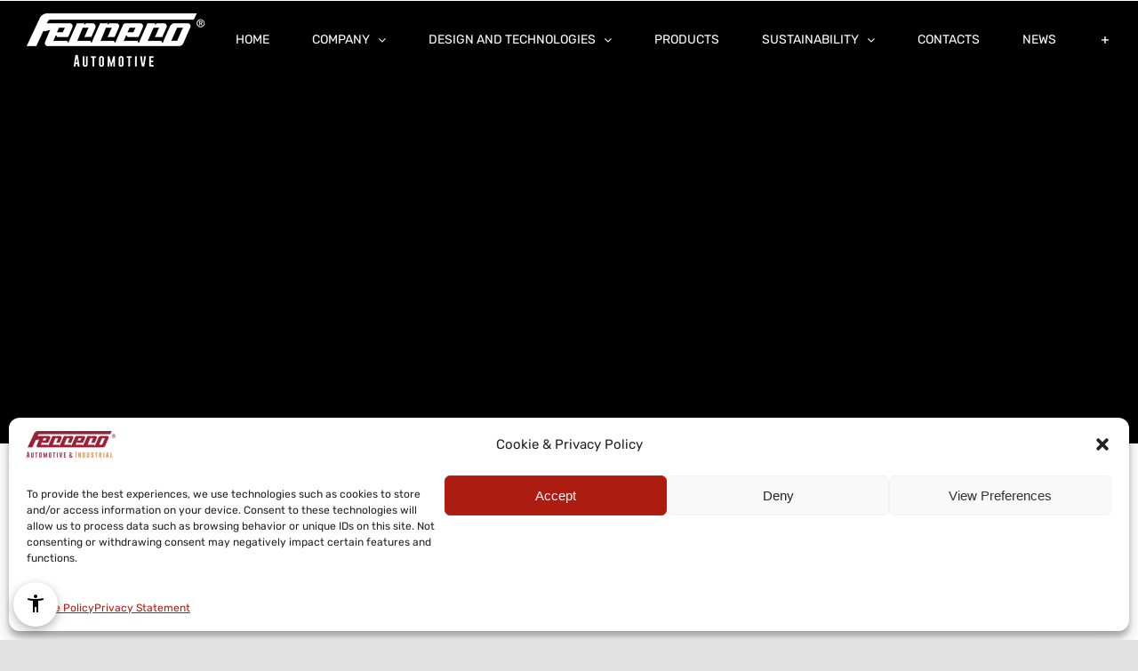

--- FILE ---
content_type: text/html; charset=utf-8
request_url: https://ferrero-automotive.com/en/storia/converting-the-company-from-a-limited-liability-company-into-a-joint-stock-company/
body_size: 33206
content:
<!DOCTYPE html>
<html class="avada-html-layout-wide avada-html-header-position-top avada-header-color-not-opaque" lang="en-GB">
<head>
	<meta http-equiv="X-UA-Compatible" content="IE=edge"/>
	<meta http-equiv="Content-Type" content="text/html; charset=utf-8"/>
	<meta name="viewport" content="width=device-width, initial-scale=1"/>
	<meta name='robots' content='noindex, follow'/>
	<style>img:is([sizes="auto" i], [sizes^="auto," i]) {contain-intrinsic-size:3000px 1500px}</style>
	<link rel="alternate" href="https://ferrero-automotive.com/en/storia/converting-the-company-from-a-limited-liability-company-into-a-joint-stock-company/" hreflang="en"/>
<link rel="alternate" href="https://ferrero-automotive.com/fr/storia/transformation-de-la-societe-a-responsabilite-limitee-a-societe-par-actions/" hreflang="fr"/>
<link rel="alternate" href="https://ferrero-automotive.com/es/storia/transformacion-de-la-sociedad-de-responsabilidad-limitada-en-sociedad-anonima/" hreflang="es"/>
<link rel="alternate" href="https://ferrero-automotive.com/it/storia/trasformazione-della-societa-a-responsabilita-limitata-in-societa-per-azioni/" hreflang="it"/>

<!-- Google Tag Manager for WordPress by gtm4wp.com -->
<script data-cfasync="false" data-pagespeed-no-defer>var gtm4wp_datalayer_name="dataLayer";var dataLayer=dataLayer||[];</script>
<!-- End Google Tag Manager for WordPress by gtm4wp.com -->
	<!-- This site is optimized with the Yoast SEO plugin v24.2 - https://yoast.com/wordpress/plugins/seo/ -->
	<title>Converting the company from a limited-liability company into a joint stock company - Ferrero Automotive</title>
	<meta property="og:locale" content="en_GB"/>
	<meta property="og:locale:alternate" content="fr_FR"/>
	<meta property="og:locale:alternate" content="es_ES"/>
	<meta property="og:locale:alternate" content="it_IT"/>
	<meta property="og:type" content="article"/>
	<meta property="og:title" content="Converting the company from a limited-liability company into a joint stock company - Ferrero Automotive"/>
	<meta property="og:url" content="https://ferrero-automotive.com/en/storia/converting-the-company-from-a-limited-liability-company-into-a-joint-stock-company/"/>
	<meta property="og:site_name" content="Ferrero Automotive"/>
	<meta property="article:publisher" content="https://www.facebook.com/FerreroSpAautomotive"/>
	<meta property="article:modified_time" content="2021-10-08T09:04:33+00:00"/>
	<meta property="og:image" content="https://ferrero-automotive.com/wp-content/uploads/2021/04/ferrero-automotive-FacebookOggImage.png"/>
	<meta property="og:image:width" content="1200"/>
	<meta property="og:image:height" content="630"/>
	<meta property="og:image:type" content="image/png"/>
	<meta name="twitter:card" content="summary_large_image"/>
	<script type="application/ld+json" class="yoast-schema-graph">{"@context":"https://schema.org","@graph":[{"@type":"WebPage","@id":"https://ferrero-automotive.com/en/storia/converting-the-company-from-a-limited-liability-company-into-a-joint-stock-company/","url":"https://ferrero-automotive.com/en/storia/converting-the-company-from-a-limited-liability-company-into-a-joint-stock-company/","name":"Converting the company from a limited-liability company into a joint stock company - Ferrero Automotive","isPartOf":{"@id":"https://ferrero-automotive.com/en/#website"},"datePublished":"2021-03-18T08:41:36+00:00","dateModified":"2021-10-08T09:04:33+00:00","breadcrumb":{"@id":"https://ferrero-automotive.com/en/storia/converting-the-company-from-a-limited-liability-company-into-a-joint-stock-company/#breadcrumb"},"inLanguage":"en-GB","potentialAction":[{"@type":"ReadAction","target":["https://ferrero-automotive.com/en/storia/converting-the-company-from-a-limited-liability-company-into-a-joint-stock-company/"]}]},{"@type":"BreadcrumbList","@id":"https://ferrero-automotive.com/en/storia/converting-the-company-from-a-limited-liability-company-into-a-joint-stock-company/#breadcrumb","itemListElement":[{"@type":"ListItem","position":1,"name":"Home","item":"https://ferrero-automotive.com/en/"},{"@type":"ListItem","position":2,"name":"Storie della cronologia","item":"https://ferrero-automotive.com/en/storia/"},{"@type":"ListItem","position":3,"name":"Converting the company from a limited-liability company into a joint stock company"}]},{"@type":"WebSite","@id":"https://ferrero-automotive.com/en/#website","url":"https://ferrero-automotive.com/en/","name":"Ferrero Automotive","description":"","publisher":{"@id":"https://ferrero-automotive.com/en/#organization"},"potentialAction":[{"@type":"SearchAction","target":{"@type":"EntryPoint","urlTemplate":"https://ferrero-automotive.com/en/?s={search_term_string}"},"query-input":{"@type":"PropertyValueSpecification","valueRequired":true,"valueName":"search_term_string"}}],"inLanguage":"en-GB"},{"@type":"Organization","@id":"https://ferrero-automotive.com/en/#organization","name":"Ferrero Automotive","url":"https://ferrero-automotive.com/en/","logo":{"@type":"ImageObject","inLanguage":"en-GB","@id":"https://ferrero-automotive.com/en/#/schema/logo/image/","url":"https://ferrero-automotive.com/wp-content/uploads/2021/03/ferreroautomotive-facebook-ogg-image.jpg","contentUrl":"https://ferrero-automotive.com/wp-content/uploads/2021/03/ferreroautomotive-facebook-ogg-image.jpg","width":1200,"height":630,"caption":"Ferrero Automotive"},"image":{"@id":"https://ferrero-automotive.com/en/#/schema/logo/image/"},"sameAs":["https://www.facebook.com/FerreroSpAautomotive","https://www.linkedin.com/in/ferrero-automotive/","https://www.youtube.com/channel/UC5A3LUckDbi77kzRB0cqf1A"]}]}</script>
	<!-- / Yoast SEO plugin. -->


<link rel="alternate" type="application/rss+xml" title="Ferrero Automotive &raquo; Feed" href="https://ferrero-automotive.com/en/feed/"/>
<link rel="alternate" type="application/rss+xml" title="Ferrero Automotive &raquo; Comments Feed" href="https://ferrero-automotive.com/en/comments/feed/"/>
		
		
		
				<script type="text/javascript">//<![CDATA[
window._wpemojiSettings={"baseUrl":"https:\/\/s.w.org\/images\/core\/emoji\/15.0.3\/72x72\/","ext":".png","svgUrl":"https:\/\/s.w.org\/images\/core\/emoji\/15.0.3\/svg\/","svgExt":".svg","source":{"concatemoji":"https:\/\/ferrero-automotive.com\/wp-includes\/js\/wp-emoji-release.min.js?ver=6.7.4"}};!function(i,n){var o,s,e;function c(e){try{var t={supportTests:e,timestamp:(new Date).valueOf()};sessionStorage.setItem(o,JSON.stringify(t))}catch(e){}}function p(e,t,n){e.clearRect(0,0,e.canvas.width,e.canvas.height),e.fillText(t,0,0);var t=new Uint32Array(e.getImageData(0,0,e.canvas.width,e.canvas.height).data),r=(e.clearRect(0,0,e.canvas.width,e.canvas.height),e.fillText(n,0,0),new Uint32Array(e.getImageData(0,0,e.canvas.width,e.canvas.height).data));return t.every(function(e,t){return e===r[t]})}function u(e,t,n){switch(t){case"flag":return n(e,"\ud83c\udff3\ufe0f\u200d\u26a7\ufe0f","\ud83c\udff3\ufe0f\u200b\u26a7\ufe0f")?!1:!n(e,"\ud83c\uddfa\ud83c\uddf3","\ud83c\uddfa\u200b\ud83c\uddf3")&&!n(e,"\ud83c\udff4\udb40\udc67\udb40\udc62\udb40\udc65\udb40\udc6e\udb40\udc67\udb40\udc7f","\ud83c\udff4\u200b\udb40\udc67\u200b\udb40\udc62\u200b\udb40\udc65\u200b\udb40\udc6e\u200b\udb40\udc67\u200b\udb40\udc7f");case"emoji":return!n(e,"\ud83d\udc26\u200d\u2b1b","\ud83d\udc26\u200b\u2b1b")}return!1}function f(e,t,n){var r="undefined"!=typeof WorkerGlobalScope&&self instanceof WorkerGlobalScope?new OffscreenCanvas(300,150):i.createElement("canvas"),a=r.getContext("2d",{willReadFrequently:!0}),o=(a.textBaseline="top",a.font="600 32px Arial",{});return e.forEach(function(e){o[e]=t(a,e,n)}),o}function t(e){var t=i.createElement("script");t.src=e,t.defer=!0,i.head.appendChild(t)}"undefined"!=typeof Promise&&(o="wpEmojiSettingsSupports",s=["flag","emoji"],n.supports={everything:!0,everythingExceptFlag:!0},e=new Promise(function(e){i.addEventListener("DOMContentLoaded",e,{once:!0})}),new Promise(function(t){var n=function(){try{var e=JSON.parse(sessionStorage.getItem(o));if("object"==typeof e&&"number"==typeof e.timestamp&&(new Date).valueOf()<e.timestamp+604800&&"object"==typeof e.supportTests)return e.supportTests}catch(e){}return null}();if(!n){if("undefined"!=typeof Worker&&"undefined"!=typeof OffscreenCanvas&&"undefined"!=typeof URL&&URL.createObjectURL&&"undefined"!=typeof Blob)try{var e="postMessage("+f.toString()+"("+[JSON.stringify(s),u.toString(),p.toString()].join(",")+"));",r=new Blob([e],{type:"text/javascript"}),a=new Worker(URL.createObjectURL(r),{name:"wpTestEmojiSupports"});return void(a.onmessage=function(e){c(n=e.data),a.terminate(),t(n)})}catch(e){}c(n=f(s,u,p))}t(n)}).then(function(e){for(var t in e)n.supports[t]=e[t],n.supports.everything=n.supports.everything&&n.supports[t],"flag"!==t&&(n.supports.everythingExceptFlag=n.supports.everythingExceptFlag&&n.supports[t]);n.supports.everythingExceptFlag=n.supports.everythingExceptFlag&&!n.supports.flag,n.DOMReady=!1,n.readyCallback=function(){n.DOMReady=!0}}).then(function(){return e}).then(function(){var e;n.supports.everything||(n.readyCallback(),(e=n.source||{}).concatemoji?t(e.concatemoji):e.wpemoji&&e.twemoji&&(t(e.twemoji),t(e.wpemoji)))}))}((window,document),window._wpemojiSettings);
//]]></script>
<style id='wp-emoji-styles-inline-css' type='text/css'>img.wp-smiley,img.emoji{display:inline!important;border:none!important;box-shadow:none!important;height:1em!important;width:1em!important;margin:0 .07em!important;vertical-align:-.1em!important;background:none!important;padding:0!important}</style>
<link rel='stylesheet' id='wp-block-library-css' href='https://ferrero-automotive.com/wp-includes/css/dist/block-library/A.style.min.css,qver=6.7.4.pagespeed.cf.-GTKN38myC.css' type='text/css' media='all'/>
<style id='wp-block-library-theme-inline-css' type='text/css'>.wp-block-audio :where(figcaption){color:#555;font-size:13px;text-align:center}.is-dark-theme .wp-block-audio :where(figcaption){color:#ffffffa6}.wp-block-audio{margin:0 0 1em}.wp-block-code{border:1px solid #ccc;border-radius:4px;font-family:Menlo,Consolas,monaco,monospace;padding:.8em 1em}.wp-block-embed :where(figcaption){color:#555;font-size:13px;text-align:center}.is-dark-theme .wp-block-embed :where(figcaption){color:#ffffffa6}.wp-block-embed{margin:0 0 1em}.blocks-gallery-caption{color:#555;font-size:13px;text-align:center}.is-dark-theme .blocks-gallery-caption{color:#ffffffa6}:root :where(.wp-block-image figcaption){color:#555;font-size:13px;text-align:center}.is-dark-theme :root :where(.wp-block-image figcaption){color:#ffffffa6}.wp-block-image{margin:0 0 1em}.wp-block-pullquote{border-bottom:4px solid;border-top:4px solid;color:currentColor;margin-bottom:1.75em}.wp-block-pullquote cite,.wp-block-pullquote footer,.wp-block-pullquote__citation{color:currentColor;font-size:.8125em;font-style:normal;text-transform:uppercase}.wp-block-quote{border-left:.25em solid;margin:0 0 1.75em;padding-left:1em}.wp-block-quote cite,.wp-block-quote footer{color:currentColor;font-size:.8125em;font-style:normal;position:relative}.wp-block-quote:where(.has-text-align-right){border-left:none;border-right:.25em solid;padding-left:0;padding-right:1em}.wp-block-quote:where(.has-text-align-center){border:none;padding-left:0}.wp-block-quote.is-large,.wp-block-quote.is-style-large,.wp-block-quote:where(.is-style-plain){border:none}.wp-block-search .wp-block-search__label{font-weight:700}.wp-block-search__button{border:1px solid #ccc;padding:.375em .625em}:where(.wp-block-group.has-background){padding:1.25em 2.375em}.wp-block-separator.has-css-opacity{opacity:.4}.wp-block-separator{border:none;border-bottom:2px solid;margin-left:auto;margin-right:auto}.wp-block-separator.has-alpha-channel-opacity{opacity:1}.wp-block-separator:not(.is-style-wide):not(.is-style-dots){width:100px}.wp-block-separator.has-background:not(.is-style-dots){border-bottom:none;height:1px}.wp-block-separator.has-background:not(.is-style-wide):not(.is-style-dots){height:2px}.wp-block-table{margin:0 0 1em}.wp-block-table td,.wp-block-table th{word-break:normal}.wp-block-table :where(figcaption){color:#555;font-size:13px;text-align:center}.is-dark-theme .wp-block-table :where(figcaption){color:#ffffffa6}.wp-block-video :where(figcaption){color:#555;font-size:13px;text-align:center}.is-dark-theme .wp-block-video :where(figcaption){color:#ffffffa6}.wp-block-video{margin:0 0 1em}:root :where(.wp-block-template-part.has-background){margin-bottom:0;margin-top:0;padding:1.25em 2.375em}</style>
<style id='classic-theme-styles-inline-css' type='text/css'>.wp-block-button__link{color:#fff;background-color:#32373c;border-radius:9999px;box-shadow:none;text-decoration:none;padding:calc(.667em + 2px) calc(1.333em + 2px);font-size:1.125em}.wp-block-file__button{background:#32373c;color:#fff;text-decoration:none}</style>
<style id='global-styles-inline-css' type='text/css'>:root{--wp--preset--aspect-ratio--square:1;--wp--preset--aspect-ratio--4-3: 4/3;--wp--preset--aspect-ratio--3-4: 3/4;--wp--preset--aspect-ratio--3-2: 3/2;--wp--preset--aspect-ratio--2-3: 2/3;--wp--preset--aspect-ratio--16-9: 16/9;--wp--preset--aspect-ratio--9-16: 9/16;--wp--preset--color--black:#000;--wp--preset--color--cyan-bluish-gray:#abb8c3;--wp--preset--color--white:#fff;--wp--preset--color--pale-pink:#f78da7;--wp--preset--color--vivid-red:#cf2e2e;--wp--preset--color--luminous-vivid-orange:#ff6900;--wp--preset--color--luminous-vivid-amber:#fcb900;--wp--preset--color--light-green-cyan:#7bdcb5;--wp--preset--color--vivid-green-cyan:#00d084;--wp--preset--color--pale-cyan-blue:#8ed1fc;--wp--preset--color--vivid-cyan-blue:#0693e3;--wp--preset--color--vivid-purple:#9b51e0;--wp--preset--color--awb-color-1:#fff;--wp--preset--color--awb-color-2:#f9f9fb;--wp--preset--color--awb-color-3:#e2e2e2;--wp--preset--color--awb-color-4:#9c1f2d;--wp--preset--color--awb-color-5:#4a4e57;--wp--preset--color--awb-color-6:#333;--wp--preset--color--awb-color-7:#212934;--wp--preset--color--awb-color-8:#000;--wp--preset--color--awb-color-custom-10:#65bc7b;--wp--preset--color--awb-color-custom-11:#f2f3f5;--wp--preset--color--awb-color-custom-12:rgba(255,255,255,.8);--wp--preset--color--awb-color-custom-13:#9ea0a4;--wp--preset--color--awb-color-custom-14:rgba(242,243,245,.7);--wp--preset--color--awb-color-custom-15:rgba(242,243,245,.8);--wp--preset--gradient--vivid-cyan-blue-to-vivid-purple:linear-gradient(135deg,rgba(6,147,227,1) 0%,#9b51e0 100%);--wp--preset--gradient--light-green-cyan-to-vivid-green-cyan:linear-gradient(135deg,#7adcb4 0%,#00d082 100%);--wp--preset--gradient--luminous-vivid-amber-to-luminous-vivid-orange:linear-gradient(135deg,rgba(252,185,0,1) 0%,rgba(255,105,0,1) 100%);--wp--preset--gradient--luminous-vivid-orange-to-vivid-red:linear-gradient(135deg,rgba(255,105,0,1) 0%,#cf2e2e 100%);--wp--preset--gradient--very-light-gray-to-cyan-bluish-gray:linear-gradient(135deg,#eee 0%,#a9b8c3 100%);--wp--preset--gradient--cool-to-warm-spectrum:linear-gradient(135deg,#4aeadc 0%,#9778d1 20%,#cf2aba 40%,#ee2c82 60%,#fb6962 80%,#fef84c 100%);--wp--preset--gradient--blush-light-purple:linear-gradient(135deg,#ffceec 0%,#9896f0 100%);--wp--preset--gradient--blush-bordeaux:linear-gradient(135deg,#fecda5 0%,#fe2d2d 50%,#6b003e 100%);--wp--preset--gradient--luminous-dusk:linear-gradient(135deg,#ffcb70 0%,#c751c0 50%,#4158d0 100%);--wp--preset--gradient--pale-ocean:linear-gradient(135deg,#fff5cb 0%,#b6e3d4 50%,#33a7b5 100%);--wp--preset--gradient--electric-grass:linear-gradient(135deg,#caf880 0%,#71ce7e 100%);--wp--preset--gradient--midnight:linear-gradient(135deg,#020381 0%,#2874fc 100%);--wp--preset--font-size--small:12px;--wp--preset--font-size--medium:20px;--wp--preset--font-size--large:24px;--wp--preset--font-size--x-large:42px;--wp--preset--font-size--normal:16px;--wp--preset--font-size--xlarge:32px;--wp--preset--font-size--huge:48px;--wp--preset--spacing--20:.44rem;--wp--preset--spacing--30:.67rem;--wp--preset--spacing--40:1rem;--wp--preset--spacing--50:1.5rem;--wp--preset--spacing--60:2.25rem;--wp--preset--spacing--70:3.38rem;--wp--preset--spacing--80:5.06rem;--wp--preset--shadow--natural:6px 6px 9px rgba(0,0,0,.2);--wp--preset--shadow--deep:12px 12px 50px rgba(0,0,0,.4);--wp--preset--shadow--sharp:6px 6px 0 rgba(0,0,0,.2);--wp--preset--shadow--outlined:6px 6px 0 -3px rgba(255,255,255,1) , 6px 6px rgba(0,0,0,1);--wp--preset--shadow--crisp:6px 6px 0 rgba(0,0,0,1)}:where(.is-layout-flex){gap:.5em}:where(.is-layout-grid){gap:.5em}body .is-layout-flex{display:flex}.is-layout-flex{flex-wrap:wrap;align-items:center}.is-layout-flex > :is(*, div){margin:0}body .is-layout-grid{display:grid}.is-layout-grid > :is(*, div){margin:0}:where(.wp-block-columns.is-layout-flex){gap:2em}:where(.wp-block-columns.is-layout-grid){gap:2em}:where(.wp-block-post-template.is-layout-flex){gap:1.25em}:where(.wp-block-post-template.is-layout-grid){gap:1.25em}.has-black-color{color:var(--wp--preset--color--black)!important}.has-cyan-bluish-gray-color{color:var(--wp--preset--color--cyan-bluish-gray)!important}.has-white-color{color:var(--wp--preset--color--white)!important}.has-pale-pink-color{color:var(--wp--preset--color--pale-pink)!important}.has-vivid-red-color{color:var(--wp--preset--color--vivid-red)!important}.has-luminous-vivid-orange-color{color:var(--wp--preset--color--luminous-vivid-orange)!important}.has-luminous-vivid-amber-color{color:var(--wp--preset--color--luminous-vivid-amber)!important}.has-light-green-cyan-color{color:var(--wp--preset--color--light-green-cyan)!important}.has-vivid-green-cyan-color{color:var(--wp--preset--color--vivid-green-cyan)!important}.has-pale-cyan-blue-color{color:var(--wp--preset--color--pale-cyan-blue)!important}.has-vivid-cyan-blue-color{color:var(--wp--preset--color--vivid-cyan-blue)!important}.has-vivid-purple-color{color:var(--wp--preset--color--vivid-purple)!important}.has-black-background-color{background-color:var(--wp--preset--color--black)!important}.has-cyan-bluish-gray-background-color{background-color:var(--wp--preset--color--cyan-bluish-gray)!important}.has-white-background-color{background-color:var(--wp--preset--color--white)!important}.has-pale-pink-background-color{background-color:var(--wp--preset--color--pale-pink)!important}.has-vivid-red-background-color{background-color:var(--wp--preset--color--vivid-red)!important}.has-luminous-vivid-orange-background-color{background-color:var(--wp--preset--color--luminous-vivid-orange)!important}.has-luminous-vivid-amber-background-color{background-color:var(--wp--preset--color--luminous-vivid-amber)!important}.has-light-green-cyan-background-color{background-color:var(--wp--preset--color--light-green-cyan)!important}.has-vivid-green-cyan-background-color{background-color:var(--wp--preset--color--vivid-green-cyan)!important}.has-pale-cyan-blue-background-color{background-color:var(--wp--preset--color--pale-cyan-blue)!important}.has-vivid-cyan-blue-background-color{background-color:var(--wp--preset--color--vivid-cyan-blue)!important}.has-vivid-purple-background-color{background-color:var(--wp--preset--color--vivid-purple)!important}.has-black-border-color{border-color:var(--wp--preset--color--black)!important}.has-cyan-bluish-gray-border-color{border-color:var(--wp--preset--color--cyan-bluish-gray)!important}.has-white-border-color{border-color:var(--wp--preset--color--white)!important}.has-pale-pink-border-color{border-color:var(--wp--preset--color--pale-pink)!important}.has-vivid-red-border-color{border-color:var(--wp--preset--color--vivid-red)!important}.has-luminous-vivid-orange-border-color{border-color:var(--wp--preset--color--luminous-vivid-orange)!important}.has-luminous-vivid-amber-border-color{border-color:var(--wp--preset--color--luminous-vivid-amber)!important}.has-light-green-cyan-border-color{border-color:var(--wp--preset--color--light-green-cyan)!important}.has-vivid-green-cyan-border-color{border-color:var(--wp--preset--color--vivid-green-cyan)!important}.has-pale-cyan-blue-border-color{border-color:var(--wp--preset--color--pale-cyan-blue)!important}.has-vivid-cyan-blue-border-color{border-color:var(--wp--preset--color--vivid-cyan-blue)!important}.has-vivid-purple-border-color{border-color:var(--wp--preset--color--vivid-purple)!important}.has-vivid-cyan-blue-to-vivid-purple-gradient-background{background:var(--wp--preset--gradient--vivid-cyan-blue-to-vivid-purple)!important}.has-light-green-cyan-to-vivid-green-cyan-gradient-background{background:var(--wp--preset--gradient--light-green-cyan-to-vivid-green-cyan)!important}.has-luminous-vivid-amber-to-luminous-vivid-orange-gradient-background{background:var(--wp--preset--gradient--luminous-vivid-amber-to-luminous-vivid-orange)!important}.has-luminous-vivid-orange-to-vivid-red-gradient-background{background:var(--wp--preset--gradient--luminous-vivid-orange-to-vivid-red)!important}.has-very-light-gray-to-cyan-bluish-gray-gradient-background{background:var(--wp--preset--gradient--very-light-gray-to-cyan-bluish-gray)!important}.has-cool-to-warm-spectrum-gradient-background{background:var(--wp--preset--gradient--cool-to-warm-spectrum)!important}.has-blush-light-purple-gradient-background{background:var(--wp--preset--gradient--blush-light-purple)!important}.has-blush-bordeaux-gradient-background{background:var(--wp--preset--gradient--blush-bordeaux)!important}.has-luminous-dusk-gradient-background{background:var(--wp--preset--gradient--luminous-dusk)!important}.has-pale-ocean-gradient-background{background:var(--wp--preset--gradient--pale-ocean)!important}.has-electric-grass-gradient-background{background:var(--wp--preset--gradient--electric-grass)!important}.has-midnight-gradient-background{background:var(--wp--preset--gradient--midnight)!important}.has-small-font-size{font-size:var(--wp--preset--font-size--small)!important}.has-medium-font-size{font-size:var(--wp--preset--font-size--medium)!important}.has-large-font-size{font-size:var(--wp--preset--font-size--large)!important}.has-x-large-font-size{font-size:var(--wp--preset--font-size--x-large)!important}:where(.wp-block-post-template.is-layout-flex){gap:1.25em}:where(.wp-block-post-template.is-layout-grid){gap:1.25em}:where(.wp-block-columns.is-layout-flex){gap:2em}:where(.wp-block-columns.is-layout-grid){gap:2em}:root :where(.wp-block-pullquote){font-size:1.5em;line-height:1.6}</style>
<link rel='stylesheet' id='cmplz-general-css' href='https://ferrero-automotive.com/wp-content/plugins/complianz-gdpr/assets/css/A.cookieblocker.min.css,qver=1741705010.pagespeed.cf.SUmvOqGMj_.css' type='text/css' media='all'/>
<link rel='stylesheet' id='fusion-dynamic-css-css' href='https://ferrero-automotive.com/wp-content/uploads/fusion-styles/3bd312ac459c297ce7f3b5717806b73c.min.css?ver=3.11.13' type='text/css' media='all'/>
<script type="text/javascript" async src="https://ferrero-automotive.com/wp-content/plugins/burst-statistics/helpers/timeme/timeme.min.js?ver=1.7.3" id="burst-timeme-js"></script>
<script type="text/javascript" id="burst-js-extra">//<![CDATA[
var burst={"cookie_retention_days":"30","beacon_url":"https:\/\/ferrero-automotive.com\/wp-content\/plugins\/burst-statistics\/endpoint.php","options":{"beacon_enabled":1,"enable_cookieless_tracking":0,"enable_turbo_mode":0,"do_not_track":0,"track_url_change":0},"goals":[],"goals_script_url":"https:\/\/ferrero-automotive.com\/wp-content\/plugins\/burst-statistics\/\/assets\/js\/build\/burst-goals.js?v=1.7.3"};
//]]></script>
<script type="text/javascript" async src="https://ferrero-automotive.com/wp-content/plugins/burst-statistics/assets/js/build/burst.min.js?ver=1.7.3" id="burst-js"></script>
<script type="text/javascript" src="https://ferrero-automotive.com/wp-includes/js/jquery/jquery.min.js,qver=3.7.1.pagespeed.jm.PoWN7KAtLT.js" id="jquery-core-js"></script>
<script type="text/javascript" src="https://ferrero-automotive.com/wp-includes/js/jquery/jquery-migrate.min.js,qver=3.4.1.pagespeed.jm.bhhu-RahTI.js" id="jquery-migrate-js"></script>
<link rel="https://api.w.org/" href="https://ferrero-automotive.com/wp-json/"/><link rel="EditURI" type="application/rsd+xml" title="RSD" href="https://ferrero-automotive.com/xmlrpc.php?rsd"/>
<meta name="generator" content="WordPress 6.7.4"/>
<link rel='shortlink' href='https://ferrero-automotive.com/?p=1222'/>
<link rel="alternate" title="oEmbed (JSON)" type="application/json+oembed" href="https://ferrero-automotive.com/wp-json/oembed/1.0/embed?url=https%3A%2F%2Fferrero-automotive.com%2Fen%2Fstoria%2Fconverting-the-company-from-a-limited-liability-company-into-a-joint-stock-company%2F"/>
<link rel="alternate" title="oEmbed (XML)" type="text/xml+oembed" href="https://ferrero-automotive.com/wp-json/oembed/1.0/embed?url=https%3A%2F%2Fferrero-automotive.com%2Fen%2Fstoria%2Fconverting-the-company-from-a-limited-liability-company-into-a-joint-stock-company%2F&#038;format=xml"/>

<link rel='stylesheet' id='4421-css' href='//ferrero-automotive.com/wp-content/uploads/custom-css-js/4421.css?v=472' type="text/css" media='all'/>
			<style>.cmplz-hidden{display:none!important}</style>
<!-- Google Tag Manager for WordPress by gtm4wp.com -->
<!-- GTM Container placement set to automatic -->
<script data-cfasync="false" data-pagespeed-no-defer>var dataLayer_content={"pagePostType":"cool_timeline","pagePostType2":"single-cool_timeline","pagePostAuthor":"admin6127"};dataLayer.push(dataLayer_content);</script>
<script data-cfasync="false">(function(w,d,s,l,i){w[l]=w[l]||[];w[l].push({'gtm.start':new Date().getTime(),event:'gtm.js'});var f=d.getElementsByTagName(s)[0],j=d.createElement(s),dl=l!='dataLayer'?'&l='+l:'';j.async=true;j.src='//www.googletagmanager.com/gtm.js?id='+i+dl;f.parentNode.insertBefore(j,f);})(window,document,'script','dataLayer','GTM-KT8R4CD');</script>
<!-- End Google Tag Manager for WordPress by gtm4wp.com --><link rel="preload" href="https://ferrero-automotive.com/wp-content/themes/Avada/includes/lib/assets/fonts/icomoon/awb-icons.woff" as="font" type="font/woff" crossorigin><link rel="preload" href="//pro.fontawesome.com/releases/v5.15.4/webfonts/fa-brands-400.woff2" as="font" type="font/woff2" crossorigin><link rel="preload" href="//pro.fontawesome.com/releases/v5.15.4/webfonts/fa-regular-400.woff2" as="font" type="font/woff2" crossorigin><link rel="preload" href="//pro.fontawesome.com/releases/v5.15.4/webfonts/fa-solid-900.woff2" as="font" type="font/woff2" crossorigin><link rel="preload" href="https://fonts.gstatic.com/s/poppins/v23/pxiEyp8kv8JHgFVrJJfecg.woff2" as="font" type="font/woff2" crossorigin><link rel="preload" href="https://fonts.gstatic.com/s/rubik/v30/iJWKBXyIfDnIV7nBrXw.woff2" as="font" type="font/woff2" crossorigin><style type="text/css" id="css-fb-visibility">@media screen and (max-width:640px){.fusion-no-small-visibility{display:none!important}body .sm-text-align-center{text-align:center!important}body .sm-text-align-left{text-align:left!important}body .sm-text-align-right{text-align:right!important}body .sm-flex-align-center{justify-content:center!important}body .sm-flex-align-flex-start{justify-content:flex-start!important}body .sm-flex-align-flex-end{justify-content:flex-end!important}body .sm-mx-auto{margin-left:auto!important;margin-right:auto!important}body .sm-ml-auto{margin-left:auto!important}body .sm-mr-auto{margin-right:auto!important}body .fusion-absolute-position-small{position:absolute;top:auto;width:100%}.awb-sticky.awb-sticky-small{position:sticky;top:var(--awb-sticky-offset,0)}}@media screen and (min-width:641px) and (max-width:1024px){.fusion-no-medium-visibility{display:none!important}body .md-text-align-center{text-align:center!important}body .md-text-align-left{text-align:left!important}body .md-text-align-right{text-align:right!important}body .md-flex-align-center{justify-content:center!important}body .md-flex-align-flex-start{justify-content:flex-start!important}body .md-flex-align-flex-end{justify-content:flex-end!important}body .md-mx-auto{margin-left:auto!important;margin-right:auto!important}body .md-ml-auto{margin-left:auto!important}body .md-mr-auto{margin-right:auto!important}body .fusion-absolute-position-medium{position:absolute;top:auto;width:100%}.awb-sticky.awb-sticky-medium{position:sticky;top:var(--awb-sticky-offset,0)}}@media screen and (min-width:1025px){.fusion-no-large-visibility{display:none!important}body .lg-text-align-center{text-align:center!important}body .lg-text-align-left{text-align:left!important}body .lg-text-align-right{text-align:right!important}body .lg-flex-align-center{justify-content:center!important}body .lg-flex-align-flex-start{justify-content:flex-start!important}body .lg-flex-align-flex-end{justify-content:flex-end!important}body .lg-mx-auto{margin-left:auto!important;margin-right:auto!important}body .lg-ml-auto{margin-left:auto!important}body .lg-mr-auto{margin-right:auto!important}body .fusion-absolute-position-large{position:absolute;top:auto;width:100%}.awb-sticky.awb-sticky-large{position:sticky;top:var(--awb-sticky-offset,0)}}</style><meta name="generator" content="Powered by Slider Revolution 6.5.7 - responsive, Mobile-Friendly Slider Plugin for WordPress with comfortable drag and drop interface."/>
<link rel="icon" href="https://ferrero-automotive.com/wp-content/uploads/2021/04/xcropped-ferrero-automotive-favicon-1-32x32.png.pagespeed.ic.pKd8V_elP8.webp" sizes="32x32"/>
<link rel="icon" href="https://ferrero-automotive.com/wp-content/uploads/2021/04/xcropped-ferrero-automotive-favicon-1-192x192.png.pagespeed.ic.6Q-M1Ejrg0.webp" sizes="192x192"/>
<link rel="apple-touch-icon" href="https://ferrero-automotive.com/wp-content/uploads/2021/04/xcropped-ferrero-automotive-favicon-1-180x180.png.pagespeed.ic.J3xGyObrqu.webp"/>
<meta name="msapplication-TileImage" content="https://ferrero-automotive.com/wp-content/uploads/2021/04/cropped-ferrero-automotive-favicon-1-270x270.png"/>
<script type="text/javascript">function setREVStartSize(e){window.RSIW=window.RSIW===undefined?window.innerWidth:window.RSIW;window.RSIH=window.RSIH===undefined?window.innerHeight:window.RSIH;try{var pw=document.getElementById(e.c).parentNode.offsetWidth,newh;pw=pw===0||isNaN(pw)?window.RSIW:pw;e.tabw=e.tabw===undefined?0:parseInt(e.tabw);e.thumbw=e.thumbw===undefined?0:parseInt(e.thumbw);e.tabh=e.tabh===undefined?0:parseInt(e.tabh);e.thumbh=e.thumbh===undefined?0:parseInt(e.thumbh);e.tabhide=e.tabhide===undefined?0:parseInt(e.tabhide);e.thumbhide=e.thumbhide===undefined?0:parseInt(e.thumbhide);e.mh=e.mh===undefined||e.mh==""||e.mh==="auto"?0:parseInt(e.mh,0);if(e.layout==="fullscreen"||e.l==="fullscreen")newh=Math.max(e.mh,window.RSIH);else{e.gw=Array.isArray(e.gw)?e.gw:[e.gw];for(var i in e.rl)if(e.gw[i]===undefined||e.gw[i]===0)e.gw[i]=e.gw[i-1];e.gh=e.el===undefined||e.el===""||(Array.isArray(e.el)&&e.el.length==0)?e.gh:e.el;e.gh=Array.isArray(e.gh)?e.gh:[e.gh];for(var i in e.rl)if(e.gh[i]===undefined||e.gh[i]===0)e.gh[i]=e.gh[i-1];var nl=new Array(e.rl.length),ix=0,sl;e.tabw=e.tabhide>=pw?0:e.tabw;e.thumbw=e.thumbhide>=pw?0:e.thumbw;e.tabh=e.tabhide>=pw?0:e.tabh;e.thumbh=e.thumbhide>=pw?0:e.thumbh;for(var i in e.rl)nl[i]=e.rl[i]<window.RSIW?0:e.rl[i];sl=nl[0];for(var i in nl)if(sl>nl[i]&&nl[i]>0){sl=nl[i];ix=i;}var m=pw>(e.gw[ix]+e.tabw+e.thumbw)?1:(pw-(e.tabw+e.thumbw))/(e.gw[ix]);newh=(e.gh[ix]*m)+(e.tabh+e.thumbh);}var el=document.getElementById(e.c);if(el!==null&&el)el.style.height=newh+"px";el=document.getElementById(e.c+"_wrapper");if(el!==null&&el){el.style.height=newh+"px";el.style.display="block";}}catch(e){console.log("Failure at Presize of Slider:"+e)}};</script>
		<style type="text/css" id="wp-custom-css">.tabelle-cad3d .panel-heading{display:none}.fusion-secondary-header{--header_top_bg_color:#9c1f2d!important}.fusion-text a{color:#aa0128;font-weight:bold}p a{color:var(--primary_color)}p a:hover{color:#f19376}.icone-home{filter:brightness(0) invert(1)}.icone-home:hover{filter:invert(0%) sepia(4%) saturate(6703%) hue-rotate(339deg) brightness(57%) contrast(100%)}.div-tech .fusion-column .col{min-height:400px;height:100%}.button-download{border:none}.testo-footer{color:#e2e2e2}.testo-footer a{color:rgba(255,255,255,.8)}.testo-footer a:hover{color:#9c1f2d}.icona-rosso .fusion-imageframe img{filter:invert(0%) sepia(1%) saturate(2000%) hue-rotate(5deg) brightness(75%) contrast(90%)}@media (max-width:767.98px){.title-heading-left{font-size:32px!important;margin-top:-30px!important}.fusion-breadcrumbs{display:none!important}.img-news{margin-bottom:30px}.awb-icon-sliding-bar{width:50px;height:50px;z-index:99999;position:relative}.fusion-header-wrapper{background-color:transparent}.nearmiss{padding:20px}.button-flat{--button_accent_color:#fff;--button_accent_hover_color:#9c1f2d;--button_border_hover_color:#9c1f2d;--button_border_width-top:2px;--button_border_width-right:2px;--button_border_width-bottom:2px;--button_border_width-left:2px;--button-border-radius-top-left:40px;--button-border-radius-top-right:40px;--button-border-radius-bottom-right:40px;--button-border-radius-bottom-left:40px;--button_gradient_top_color:rgba(0,0,0,0);--button_gradient_bottom_color:rgba(0,0,0,0);--button_gradient_top_color_hover:rgba(0,0,0,0);--button_gradient_bottom_color_hover:rgba(0,0,0,0);--button_margin-top:20px}.fusion-tabs .nav-tabs>li .tab-link{text-align:left}}</style>
				<script type="text/javascript">var doc=document.documentElement;doc.setAttribute('data-useragent',navigator.userAgent);</script>
		
	<!-- Global site tag (gtag.js) - Google Analytics -->
<script async src="https://www.googletagmanager.com/gtag/js?id=G-YTRCRPKMF9"></script>
<script>window.dataLayer=window.dataLayer||[];function gtag(){dataLayer.push(arguments);}gtag('js',new Date());gtag('config','G-YTRCRPKMF9');</script></head>

<body class="cool_timeline-template-default single single-cool_timeline postid-1222 fusion-image-hovers fusion-pagination-sizing fusion-button_type-flat fusion-button_span-no fusion-button_gradient-linear avada-image-rollover-circle-no avada-image-rollover-yes avada-image-rollover-direction-fade fusion-body ltr fusion-sticky-header avada-has-rev-slider-styles fusion-sub-menu-fade mobile-logo-pos-left layout-wide-mode avada-has-boxed-modal-shadow- layout-scroll-offset-full avada-has-zero-margin-offset-top fusion-top-header menu-text-align-center mobile-menu-design-modern fusion-show-pagination-text fusion-header-layout-v1 avada-responsive avada-footer-fx-none avada-menu-highlight-style-bottombar fusion-search-form-clean fusion-main-menu-search-overlay fusion-avatar-circle avada-sticky-shrinkage avada-dropdown-styles avada-blog-layout-large avada-blog-archive-layout-large avada-header-shadow-no avada-menu-icon-position-left avada-has-megamenu-shadow avada-has-header-100-width avada-has-pagetitle-100-width avada-has-100-footer avada-has-breadcrumb-mobile-hidden avada-has-titlebar-bar_and_content avada-header-border-color-full-transparent avada-has-slidingbar-widgets avada-has-slidingbar-position-right avada-slidingbar-toggle-style-menu avada-has-slidingbar-sticky avada-has-pagination-width_height avada-flyout-menu-direction-fade avada-ec-views-v1" data-awb-post-id="1222">
	
<!-- GTM Container placement set to automatic -->
<!-- Google Tag Manager (noscript) -->
				<noscript><iframe src="https://www.googletagmanager.com/ns.html?id=GTM-KT8R4CD" height="0" width="0" style="display:none;visibility:hidden" aria-hidden="true"></iframe></noscript>
<!-- End Google Tag Manager (noscript) -->	<a class="skip-link screen-reader-text" href="#content">Skip to content</a>

	<div id="boxed-wrapper">
		
		<div id="wrapper" class="fusion-wrapper">
			<div id="home" style="position:relative;top:-1px;"></div>
							
					
			<header class="fusion-header-wrapper">
				<div class="fusion-header-v1 fusion-logo-alignment fusion-logo-left fusion-sticky-menu- fusion-sticky-logo-1 fusion-mobile-logo-1  fusion-mobile-menu-design-modern">
					<div class="fusion-header-sticky-height"></div>
<div class="fusion-header">
	<div class="fusion-row">
					<div class="fusion-logo" data-margin-top="15px" data-margin-bottom="15px" data-margin-left="0px" data-margin-right="0px">
			<a class="fusion-logo-link" href="https://ferrero-automotive.com/en/">

						<!-- standard logo -->
			<img src="[data-uri]" srcset="https://ferrero-automotive.com/wp-content/uploads/2021/02/x00-ferrero-logowhite-1x.png.pagespeed.ic.FR23oV2FJB.webp 1x, https://ferrero-automotive.com/wp-content/uploads/2021/02/x00-ferrero-logowhite-2x.png.pagespeed.ic.FhHceahmo8.webp 2x" style="max-height:60px;height:auto;" alt="Ferrero Automotive Logo" data-retina_logo_url="https://ferrero-automotive.com/wp-content/uploads/2021/02/00-ferrero-logowhite-2x.png" class="fusion-standard-logo"/>

											<!-- mobile logo -->
				<img src="https://ferrero-automotive.com/wp-content/uploads/2021/02/x00-ferrero-logorosso-2x.png.pagespeed.ic.5v1kY0A2s6.webp" srcset="https://ferrero-automotive.com/wp-content/uploads/2021/02/x00-ferrero-logorosso-2x.png.pagespeed.ic.5v1kY0A2s6.webp 1x, https://ferrero-automotive.com/wp-content/uploads/2021/02/x00-ferrero-logorosso-2x.png.pagespeed.ic.5v1kY0A2s6.webp 2x" width="400" height="120" style="max-height:120px;height:auto;" alt="Ferrero Automotive Logo" data-retina_logo_url="https://ferrero-automotive.com/wp-content/uploads/2021/02/00-ferrero-logorosso-2x.png" class="fusion-mobile-logo"/>
			
											<!-- sticky header logo -->
				<img src="[data-uri]" srcset="https://ferrero-automotive.com/wp-content/uploads/2021/02/x00-ferrero-logorosso-1x.png.pagespeed.ic.CavS2yuu8A.webp 1x, https://ferrero-automotive.com/wp-content/uploads/2021/02/x00-ferrero-logorosso-2x.png.pagespeed.ic.5v1kY0A2s6.webp 2x" style="max-height:60px;height:auto;" alt="Ferrero Automotive Logo" data-retina_logo_url="https://ferrero-automotive.com/wp-content/uploads/2021/02/00-ferrero-logorosso-2x.png" class="fusion-sticky-logo"/>
					</a>
		</div>		<nav class="fusion-main-menu" aria-label="Main Menu"><div class="fusion-overlay-search">		<form role="search" class="searchform fusion-search-form  fusion-search-form-clean" method="get" action="https://ferrero-automotive.com/en/">
			<div class="fusion-search-form-content">

				
				<div class="fusion-search-field search-field">
					<label><span class="screen-reader-text">Search for:</span>
													<input type="search" value="" name="s" class="s" placeholder="Search..." required aria-required="true" aria-label="Search..."/>
											</label>
				</div>
				<div class="fusion-search-button search-button">
					<input type="submit" class="fusion-search-submit searchsubmit" aria-label="Search" value="&#xf002;"/>
									</div>

				
			</div>


			
		</form>
		<div class="fusion-search-spacer"></div><a href="#" role="button" aria-label="Close Search" class="fusion-close-search"></a></div><ul id="menu-main-menu-eng" class="fusion-menu"><li id="menu-item-19" class="menu-item menu-item-type-post_type menu-item-object-page menu-item-home menu-item-19" data-item-id="19"><a href="https://ferrero-automotive.com/en/" class="fusion-bottombar-highlight"><span class="menu-text">HOME</span></a></li><li id="menu-item-3117" class="menu-item menu-item-type-custom menu-item-object-custom menu-item-has-children menu-item-3117 fusion-dropdown-menu" data-item-id="3117"><a href="#" class="fusion-bottombar-highlight"><span class="menu-text">COMPANY</span> <span class="fusion-caret"><i class="fusion-dropdown-indicator" aria-hidden="true"></i></span></a><ul class="sub-menu"><li id="menu-item-205" class="menu-item menu-item-type-post_type menu-item-object-page menu-item-205 fusion-dropdown-submenu"><a href="https://ferrero-automotive.com/en/who-we-are/" class="fusion-bottombar-highlight"><span>WHO WE ARE</span></a></li><li id="menu-item-3118" class="menu-item menu-item-type-custom menu-item-object-custom menu-item-has-children menu-item-3118 fusion-dropdown-submenu"><a href="#" class="fusion-bottombar-highlight"><span><span class="fusion-megamenu-icon"><i class="glyphicon fa-angle-down fas" aria-hidden="true"></i></span>FACILITIES</span></a><ul class="sub-menu"><li id="menu-item-3202" class="menu-item menu-item-type-post_type menu-item-object-page menu-item-3202"><a href="https://ferrero-automotive.com/en/hq-plant/" class="fusion-bottombar-highlight"><span>HQ PLANT</span></a></li><li id="menu-item-3201" class="menu-item menu-item-type-post_type menu-item-object-page menu-item-3201"><a href="https://ferrero-automotive.com/en/ap-plant/" class="fusion-bottombar-highlight"><span>AP PLANT</span></a></li><li id="menu-item-3495" class="menu-item menu-item-type-post_type menu-item-object-page menu-item-3495"><a href="https://ferrero-automotive.com/en/who-we-are/ferrero-iberica/" class="fusion-bottombar-highlight"><span>FERRERO IBÉRICA</span></a></li></ul></li><li id="menu-item-1057" class="menu-item menu-item-type-post_type menu-item-object-page menu-item-1057 fusion-dropdown-submenu"><a href="https://ferrero-automotive.com/en/who-we-are/international-vocation/" class="fusion-bottombar-highlight"><span>INTERNATIONAL VOCATION</span></a></li><li id="menu-item-470" class="menu-item menu-item-type-post_type menu-item-object-page menu-item-470 fusion-dropdown-submenu"><a href="https://ferrero-automotive.com/en/who-we-are/clients/" class="fusion-bottombar-highlight"><span>CLIENTS</span></a></li><li id="menu-item-4224" class="menu-item menu-item-type-custom menu-item-object-custom menu-item-4224 fusion-dropdown-submenu"><a href="https://ferrero-automotive.com/wp-content/uploads/2024/09/CONDIZIONI-GENERALI-DI-VENDITA-AUTO-1.pdf" class="fusion-bottombar-highlight"><span>GENERAL SALES CONDITIONS</span></a></li></ul></li><li id="menu-item-3120" class="menu-item menu-item-type-custom menu-item-object-custom menu-item-has-children menu-item-3120 fusion-dropdown-menu" data-item-id="3120"><a href="#" class="fusion-bottombar-highlight"><span class="menu-text">DESIGN AND TECHNOLOGIES</span> <span class="fusion-caret"><i class="fusion-dropdown-indicator" aria-hidden="true"></i></span></a><ul class="sub-menu"><li id="menu-item-3177" class="menu-item menu-item-type-post_type menu-item-object-page menu-item-3177 fusion-dropdown-submenu"><a href="https://ferrero-automotive.com/en/design/" class="fusion-bottombar-highlight"><span>DESIGN</span></a></li><li id="menu-item-3178" class="menu-item menu-item-type-post_type menu-item-object-page menu-item-3178 fusion-dropdown-submenu"><a href="https://ferrero-automotive.com/en/production-technologies/" class="fusion-bottombar-highlight"><span>PRODUCTION TECHNOLOGIES</span></a></li></ul></li><li id="menu-item-382" class="menu-item menu-item-type-post_type menu-item-object-page menu-item-382" data-item-id="382"><a href="https://ferrero-automotive.com/en/products/" class="fusion-bottombar-highlight"><span class="menu-text">PRODUCTS</span></a></li><li id="menu-item-3121" class="menu-item menu-item-type-custom menu-item-object-custom menu-item-has-children menu-item-3121 fusion-dropdown-menu" data-item-id="3121"><a href="#" class="fusion-bottombar-highlight"><span class="menu-text">SUSTAINABILITY</span> <span class="fusion-caret"><i class="fusion-dropdown-indicator" aria-hidden="true"></i></span></a><ul class="sub-menu"><li id="menu-item-254" class="menu-item menu-item-type-post_type menu-item-object-page menu-item-254 fusion-dropdown-submenu"><a href="https://ferrero-automotive.com/en/social-responsibility/" class="fusion-bottombar-highlight"><span>SOCIAL RESPONSIBILITY</span></a></li><li id="menu-item-259" class="menu-item menu-item-type-post_type menu-item-object-page menu-item-259 fusion-dropdown-submenu"><a href="https://ferrero-automotive.com/en/who-we-are/quality-and-environment/" class="fusion-bottombar-highlight"><span>QUALITY AND ENVIRONMENT</span></a></li><li id="menu-item-820" class="menu-item menu-item-type-custom menu-item-object-custom menu-item-820 fusion-dropdown-submenu"><a target="_blank" rel="noopener noreferrer" href="/wp-content/uploads/2023/11/CODICE-ETICO-EN-finale.pdf" class="fusion-bottombar-highlight"><span>ETHICAL CODE</span></a></li><li id="menu-item-4006" class="menu-item menu-item-type-custom menu-item-object-custom menu-item-4006 fusion-dropdown-submenu"><a href="https://ferrero-automotive.com/wp-content/uploads/2025/03/SurveyCertificate_FERRERO-SPA_06_03_2025-ENG.pdf" class="fusion-bottombar-highlight"><span>ESG CERTIFICATION</span></a></li><li id="menu-item-4990" class="menu-item menu-item-type-custom menu-item-object-custom menu-item-4990 fusion-dropdown-submenu"><a href="https://ferrero-automotive.com/wp-content/uploads/2025/09/ferrero-bilanciosostenibilita-EN-1.pdf" class="fusion-bottombar-highlight"><span>SUSTAINABILITY BALANCE SHEET</span></a></li></ul></li><li id="menu-item-4607" class="menu-item menu-item-type-post_type menu-item-object-page menu-item-4607" data-item-id="4607"><a href="https://ferrero-automotive.com/en/contacts/" class="fusion-bottombar-highlight"><span class="menu-text">CONTACTS</span></a></li><li id="menu-item-3940" class="menu-item menu-item-type-post_type menu-item-object-page menu-item-3940" data-item-id="3940"><a href="https://ferrero-automotive.com/en/news/" class="fusion-bottombar-highlight"><span class="menu-text">NEWS</span></a></li><li class="fusion-custom-menu-item fusion-main-menu-sliding-bar" data-classes="fusion-main-menu-sliding-bar"><a class="fusion-main-menu-icon awb-icon-sliding-bar" href="#" aria-label="Toggle Sliding Bar" data-title="Toggle Sliding Bar" title="Toggle Sliding Bar"></a></li></ul></nav>	<div class="fusion-mobile-menu-icons">
							<a href="#" class="fusion-icon awb-icon-bars" aria-label="Toggle mobile menu" aria-expanded="false"></a>
		
		
								<a href="#" class="fusion-icon awb-icon-sliding-bar" aria-label="Toggle Sliding Bar"></a>
		
			</div>

<nav class="fusion-mobile-nav-holder fusion-mobile-menu-text-align-left" aria-label="Main Menu Mobile"></nav>

					</div>
</div>
				</div>
				<div class="fusion-clearfix"></div>
			</header>
								
							<div id="sliders-container" class="fusion-slider-visibility">
					</div>
				
					
							
			<section class="avada-page-titlebar-wrapper" aria-label="Page Title Bar">
	<div class="fusion-page-title-bar fusion-page-title-bar-breadcrumbs fusion-page-title-bar-center">
		<div class="fusion-page-title-row">
			<div class="fusion-page-title-wrapper">
				<div class="fusion-page-title-captions">

					
																
				</div>

				
			</div>
		</div>
	</div>
</section>

						<main id="main" class="clearfix ">
				<div class="fusion-row" style="">

<section id="content" style="width: 100%;">
			<div class="single-navigation clearfix">
			<a href="https://ferrero-automotive.com/en/storia/setting-up-a-new-metal-fabrication-division/" rel="prev">Previous</a>			<a href="https://ferrero-automotive.com/en/storia/ferrero-was-awarded-by-volvo-car-corporation-with-the-volvo-quality-excellence-award/" rel="next">Next</a>		</div>
	
					<article id="post-1222" class="post post-1222 cool_timeline type-cool_timeline status-publish hentry ctl-stories-timeline-stories">
						
									
															<h1 class="entry-title fusion-post-title">Converting the company from a limited-liability company into a joint stock company</h1>										<div class="post-content">
											</div>

												<div class="fusion-meta-info"><div class="fusion-meta-info-wrapper">By <span><a href="https://ferrero-automotive.com/en/author/admin6127/" title="Posts by admin6127" rel="author">admin6127</a></span><span class="fusion-inline-sep">|</span><span class="updated rich-snippet-hidden">2021-10-08T11:04:33+02:00</span><span>18 March 2021</span><span class="fusion-inline-sep">|</span><span class="fusion-comments"><span>Comments Off<span class="screen-reader-text"> on Converting the company from a limited-liability company into a joint stock company</span></span></span></div></div>													<div class="fusion-sharing-box fusion-theme-sharing-box fusion-single-sharing-box">
		<h4>Condividi questa storia, scegli tu dove!</h4>
		<div class="fusion-social-networks"><div class="fusion-social-networks-wrapper"><a class="fusion-social-network-icon fusion-tooltip fusion-facebook awb-icon-facebook" style="color:var(--sharing_social_links_icon_color);" data-placement="top" data-title="Facebook" data-toggle="tooltip" title="Facebook" href="https://www.facebook.com/sharer.php?u=https%3A%2F%2Fferrero-automotive.com%2Fen%2Fstoria%2Fconverting-the-company-from-a-limited-liability-company-into-a-joint-stock-company%2F&amp;t=Converting%20the%20company%20from%20a%20limited-liability%20company%20into%20a%20joint%20stock%20company" target="_blank" rel="noreferrer"><span class="screen-reader-text">Facebook</span></a><a class="fusion-social-network-icon fusion-tooltip fusion-twitter awb-icon-twitter" style="color:var(--sharing_social_links_icon_color);" data-placement="top" data-title="X" data-toggle="tooltip" title="X" href="https://x.com/intent/post?url=https%3A%2F%2Fferrero-automotive.com%2Fen%2Fstoria%2Fconverting-the-company-from-a-limited-liability-company-into-a-joint-stock-company%2F&amp;text=Converting%20the%20company%20from%20a%20limited-liability%20company%20into%20a%20joint%20stock%20company" target="_blank" rel="noopener noreferrer"><span class="screen-reader-text">X</span></a><a class="fusion-social-network-icon fusion-tooltip fusion-reddit awb-icon-reddit" style="color:var(--sharing_social_links_icon_color);" data-placement="top" data-title="Reddit" data-toggle="tooltip" title="Reddit" href="https://reddit.com/submit?url=https://ferrero-automotive.com/en/storia/converting-the-company-from-a-limited-liability-company-into-a-joint-stock-company/&amp;title=Converting%20the%20company%20from%20a%20limited-liability%20company%20into%20a%20joint%20stock%20company" target="_blank" rel="noopener noreferrer"><span class="screen-reader-text">Reddit</span></a><a class="fusion-social-network-icon fusion-tooltip fusion-linkedin awb-icon-linkedin" style="color:var(--sharing_social_links_icon_color);" data-placement="top" data-title="LinkedIn" data-toggle="tooltip" title="LinkedIn" href="https://www.linkedin.com/shareArticle?mini=true&amp;url=https%3A%2F%2Fferrero-automotive.com%2Fen%2Fstoria%2Fconverting-the-company-from-a-limited-liability-company-into-a-joint-stock-company%2F&amp;title=Converting%20the%20company%20from%20a%20limited-liability%20company%20into%20a%20joint%20stock%20company&amp;summary=" target="_blank" rel="noopener noreferrer"><span class="screen-reader-text">LinkedIn</span></a><a class="fusion-social-network-icon fusion-tooltip fusion-whatsapp awb-icon-whatsapp" style="color:var(--sharing_social_links_icon_color);" data-placement="top" data-title="WhatsApp" data-toggle="tooltip" title="WhatsApp" href="https://api.whatsapp.com/send?text=https%3A%2F%2Fferrero-automotive.com%2Fen%2Fstoria%2Fconverting-the-company-from-a-limited-liability-company-into-a-joint-stock-company%2F" target="_blank" rel="noopener noreferrer"><span class="screen-reader-text">WhatsApp</span></a><a class="fusion-social-network-icon fusion-tooltip fusion-tumblr awb-icon-tumblr" style="color:var(--sharing_social_links_icon_color);" data-placement="top" data-title="Tumblr" data-toggle="tooltip" title="Tumblr" href="https://www.tumblr.com/share/link?url=https%3A%2F%2Fferrero-automotive.com%2Fen%2Fstoria%2Fconverting-the-company-from-a-limited-liability-company-into-a-joint-stock-company%2F&amp;name=Converting%20the%20company%20from%20a%20limited-liability%20company%20into%20a%20joint%20stock%20company&amp;description=" target="_blank" rel="noopener noreferrer"><span class="screen-reader-text">Tumblr</span></a><a class="fusion-social-network-icon fusion-tooltip fusion-pinterest awb-icon-pinterest" style="color:var(--sharing_social_links_icon_color);" data-placement="top" data-title="Pinterest" data-toggle="tooltip" title="Pinterest" href="https://pinterest.com/pin/create/button/?url=https%3A%2F%2Fferrero-automotive.com%2Fen%2Fstoria%2Fconverting-the-company-from-a-limited-liability-company-into-a-joint-stock-company%2F&amp;description=&amp;media=" target="_blank" rel="noopener noreferrer"><span class="screen-reader-text">Pinterest</span></a><a class="fusion-social-network-icon fusion-tooltip fusion-vk awb-icon-vk" style="color:var(--sharing_social_links_icon_color);" data-placement="top" data-title="Vk" data-toggle="tooltip" title="Vk" href="https://vk.com/share.php?url=https%3A%2F%2Fferrero-automotive.com%2Fen%2Fstoria%2Fconverting-the-company-from-a-limited-liability-company-into-a-joint-stock-company%2F&amp;title=Converting%20the%20company%20from%20a%20limited-liability%20company%20into%20a%20joint%20stock%20company&amp;description=" target="_blank" rel="noopener noreferrer"><span class="screen-reader-text">Vk</span></a><a class="fusion-social-network-icon fusion-tooltip fusion-xing awb-icon-xing" style="color:var(--sharing_social_links_icon_color);" data-placement="top" data-title="Xing" data-toggle="tooltip" title="Xing" href="https://www.xing.com/social_plugins/share/new?sc_p=xing-share&amp;h=1&amp;url=https%3A%2F%2Fferrero-automotive.com%2Fen%2Fstoria%2Fconverting-the-company-from-a-limited-liability-company-into-a-joint-stock-company%2F" target="_blank" rel="noopener noreferrer"><span class="screen-reader-text">Xing</span></a><a class="fusion-social-network-icon fusion-tooltip fusion-mail awb-icon-mail fusion-last-social-icon" style="color:var(--sharing_social_links_icon_color);" data-placement="top" data-title="Email" data-toggle="tooltip" title="Email" href="mailto:?body=https://ferrero-automotive.com/en/storia/converting-the-company-from-a-limited-liability-company-into-a-joint-stock-company/&amp;subject=Converting%20the%20company%20from%20a%20limited-liability%20company%20into%20a%20joint%20stock%20company" target="_self" rel="noopener noreferrer"><span class="screen-reader-text">Email</span></a><div class="fusion-clearfix"></div></div></div>	</div>
														<section class="about-author">
																						<div class="fusion-title fusion-title-size-two sep-double sep-solid" style="margin-top:10px;margin-bottom:15px;">
					<h2 class="title-heading-left" style="margin:0;">
						About the Author: 						<a href="https://ferrero-automotive.com/en/author/admin6127/" title="Posts by admin6127" rel="author">admin6127</a>																	</h2>
					<span class="awb-title-spacer"></span>
					<div class="title-sep-container">
						<div class="title-sep sep-double sep-solid"></div>
					</div>
				</div>
										<div class="about-author-container">
							<div class="avatar">
								<img alt='' src='https://secure.gravatar.com/avatar/ddec34e60773a016aad6e7b3a7f75968?s=72&#038;d=mm&#038;r=g' srcset='https://secure.gravatar.com/avatar/ddec34e60773a016aad6e7b3a7f75968?s=144&#038;d=mm&#038;r=g 2x' class='avatar avatar-72 photo' height='72' width='72' decoding='async'/>							</div>
							<div class="description">
															</div>
						</div>
					</section>
								
													


													</article>
	</section>
						
					</div>  <!-- fusion-row -->
				</main>  <!-- #main -->
				
				
								
					<div class="fusion-tb-footer fusion-footer"><div class="fusion-footer-widget-area fusion-widget-area"><div class="fusion-fullwidth fullwidth-box fusion-builder-row-1 fusion-flex-container has-pattern-background has-mask-background hundred-percent-fullwidth non-hundred-percent-height-scrolling" style="--awb-border-radius-top-left:0px;--awb-border-radius-top-right:0px;--awb-border-radius-bottom-right:0px;--awb-border-radius-bottom-left:0px;--awb-padding-right:0px;--awb-padding-left:0px;--awb-flex-wrap:wrap;" id="prefooter"><div class="fusion-builder-row fusion-row fusion-flex-align-items-stretch fusion-flex-content-wrap" style="width:calc( 100% + 0px ) !important;max-width:calc( 100% + 0px ) !important;margin-left: calc(-0px / 2 );margin-right: calc(-0px / 2 );"><div class="fusion-layout-column fusion_builder_column fusion-builder-column-0 fusion_builder_column_1_2 1_2 fusion-flex-column" style="--awb-padding-top:60px;--awb-padding-right:60px;--awb-padding-bottom:60px;--awb-padding-left:60px;--awb-padding-top-small:30px;--awb-padding-right-small:30px;--awb-padding-bottom-small:30px;--awb-padding-left-small:30px;--awb-bg-color:var(--awb-color4);--awb-bg-color-hover:var(--awb-color4);--awb-bg-size:cover;--awb-width-large:50%;--awb-margin-top-large:0px;--awb-spacing-right-large:0px;--awb-margin-bottom-large:0px;--awb-spacing-left-large:0px;--awb-width-medium:50%;--awb-order-medium:0;--awb-spacing-right-medium:0px;--awb-spacing-left-medium:0px;--awb-width-small:100%;--awb-order-small:0;--awb-spacing-right-small:0px;--awb-spacing-left-small:0px;"><div class="fusion-column-wrapper fusion-column-has-shadow fusion-flex-justify-content-flex-start fusion-content-layout-column"><div class="fusion-builder-row fusion-builder-row-inner fusion-row fusion-flex-align-items-stretch fusion-flex-content-wrap" style="width:calc( 100% + 0px ) !important;max-width:calc( 100% + 0px ) !important;margin-left: calc(-0px / 2 );margin-right: calc(-0px / 2 );"><div class="fusion-layout-column fusion_builder_column_inner fusion-builder-nested-column-0 fusion_builder_column_inner_1_2 1_2 fusion-flex-column" style="--awb-bg-size:cover;--awb-width-large:50%;--awb-margin-top-large:0px;--awb-spacing-right-large:0px;--awb-margin-bottom-large:0px;--awb-spacing-left-large:0px;--awb-width-medium:50%;--awb-order-medium:0;--awb-spacing-right-medium:0px;--awb-spacing-left-medium:0px;--awb-width-small:100%;--awb-order-small:0;--awb-spacing-right-small:0px;--awb-margin-bottom-small:40px;--awb-spacing-left-small:0px;"><div class="fusion-column-wrapper fusion-column-has-shadow fusion-flex-justify-content-flex-start fusion-content-layout-column"><div class="fusion-image-element " style="text-align:left;--awb-max-width:100px;--awb-caption-title-font-family:var(--h2_typography-font-family);--awb-caption-title-font-weight:var(--h2_typography-font-weight);--awb-caption-title-font-style:var(--h2_typography-font-style);--awb-caption-title-size:var(--h2_typography-font-size);--awb-caption-title-transform:var(--h2_typography-text-transform);--awb-caption-title-line-height:var(--h2_typography-line-height);--awb-caption-title-letter-spacing:var(--h2_typography-letter-spacing);"><span class=" fusion-imageframe imageframe-none imageframe-1 hover-type-none"><img decoding="async" width="200" height="200" title="users-white" src="data:image/svg+xml,%3Csvg%20xmlns%3D%27http%3A%2F%2Fwww.w3.org%2F2000%2Fsvg%27%20width%3D%27200%27%20height%3D%27200%27%20viewBox%3D%270%200%20200%20200%27%3E%3Crect%20width%3D%27200%27%20height%3D%27200%27%20fill-opacity%3D%220%22%2F%3E%3C%2Fsvg%3E" data-orig-src="https://ferrero-automotive.com/wp-content/uploads/2021/01/users-white.png" alt class="lazyload img-responsive wp-image-104"/></span></div><div style="text-align:left;"><a class="fusion-button button-flat button-small button-custom fusion-button-default button-1 fusion-button-span-no button-download" style="--button_accent_color:#ffffff;--button_accent_hover_color:#333333;--button_border_hover_color:#ffffff;--button-border-radius-top-left:0px;--button-border-radius-top-right:0px;--button-border-radius-bottom-right:0px;--button-border-radius-bottom-left:0px;--button_gradient_top_color:rgba(101,188,123,0);--button_gradient_bottom_color:rgba(101,188,123,0);--button_gradient_top_color_hover:rgba(90,168,108,0);--button_gradient_bottom_color_hover:rgba(90,168,108,0);" target="_blank" rel="noopener noreferrer" href="/wp-content/uploads/2023/11/CODICE-ETICO-EN-finale.pdf"><span class="fusion-button-text">ETHICAL CODE</span><i class="fa-arrow-to-bottom far button-icon-right" aria-hidden="true"></i></a></div><div style="text-align:left;"><a class="fusion-button button-flat button-small button-custom fusion-button-default button-2 fusion-button-span-no button-download" style="--button_accent_color:#ffffff;--button_accent_hover_color:#333333;--button_border_hover_color:#ffffff;--button-border-radius-top-left:0px;--button-border-radius-top-right:0px;--button-border-radius-bottom-right:0px;--button-border-radius-bottom-left:0px;--button_gradient_top_color:rgba(101,188,123,0);--button_gradient_bottom_color:rgba(101,188,123,0);--button_gradient_top_color_hover:rgba(90,168,108,0);--button_gradient_bottom_color_hover:rgba(90,168,108,0);" target="_blank" rel="noopener noreferrer" href="https://ferrero-automotive.com/wp-content/uploads/2025/03/SurveyCertificate_FERRERO-SPA_06_03_2025-ENG.pdf"><span class="fusion-button-text">ESG CERTIFICATION</span><i class="fa-arrow-to-bottom far button-icon-right" aria-hidden="true"></i></a></div></div></div><div class="fusion-layout-column fusion_builder_column_inner fusion-builder-nested-column-1 fusion_builder_column_inner_1_2 1_2 fusion-flex-column" style="--awb-bg-size:cover;--awb-width-large:50%;--awb-margin-top-large:0px;--awb-spacing-right-large:0px;--awb-margin-bottom-large:0px;--awb-spacing-left-large:0px;--awb-width-medium:50%;--awb-order-medium:0;--awb-spacing-right-medium:0px;--awb-spacing-left-medium:0px;--awb-width-small:100%;--awb-order-small:0;--awb-spacing-right-small:0px;--awb-spacing-left-small:0px;"><div class="fusion-column-wrapper fusion-column-has-shadow fusion-flex-justify-content-flex-start fusion-content-layout-column"><div class="fusion-image-element " style="text-align:left;--awb-max-width:100px;--awb-caption-title-font-family:var(--h2_typography-font-family);--awb-caption-title-font-weight:var(--h2_typography-font-weight);--awb-caption-title-font-style:var(--h2_typography-font-style);--awb-caption-title-size:var(--h2_typography-font-size);--awb-caption-title-transform:var(--h2_typography-text-transform);--awb-caption-title-line-height:var(--h2_typography-line-height);--awb-caption-title-letter-spacing:var(--h2_typography-letter-spacing);"><span class=" fusion-imageframe imageframe-none imageframe-2 hover-type-none"><img decoding="async" width="200" height="200" title="icon-diventa-dealer-white" src="data:image/svg+xml,%3Csvg%20xmlns%3D%27http%3A%2F%2Fwww.w3.org%2F2000%2Fsvg%27%20width%3D%27200%27%20height%3D%27200%27%20viewBox%3D%270%200%20200%20200%27%3E%3Crect%20width%3D%27200%27%20height%3D%27200%27%20fill-opacity%3D%220%22%2F%3E%3C%2Fsvg%3E" data-orig-src="https://ferrero-automotive.com/wp-content/uploads/2021/01/icon-diventa-dealer-white.png" alt class="lazyload img-responsive wp-image-105"/></span></div><div style="text-align:left;"><a class="fusion-button button-flat button-small button-custom fusion-button-default button-3 fusion-button-span-no button-download" style="--button_accent_color:#ffffff;--button_accent_hover_color:#333333;--button_border_hover_color:#ffffff;--button-border-radius-top-left:0px;--button-border-radius-top-right:0px;--button-border-radius-bottom-right:0px;--button-border-radius-bottom-left:0px;--button_gradient_top_color:rgba(101,188,123,0);--button_gradient_bottom_color:rgba(101,188,123,0);--button_gradient_top_color_hover:rgba(90,168,108,0);--button_gradient_bottom_color_hover:rgba(90,168,108,0);" target="_blank" rel="noopener noreferrer" href="/wp-content/uploads/2024/01/certificato-iqnet-9001-scadenza-23-11-26.pdf"><span class="fusion-button-text">UNI EN ISO 9001 2015</span><i class="fa-arrow-to-bottom far button-icon-right" aria-hidden="true"></i></a></div><div style="text-align:left;"><a class="fusion-button button-flat button-small button-custom fusion-button-default button-4 fusion-button-span-no button-download" style="--button_accent_color:#ffffff;--button_accent_hover_color:#333333;--button_border_hover_color:#ffffff;--button-border-radius-top-left:0px;--button-border-radius-top-right:0px;--button-border-radius-bottom-right:0px;--button-border-radius-bottom-left:0px;--button_gradient_top_color:rgba(101,188,123,0);--button_gradient_bottom_color:rgba(101,188,123,0);--button_gradient_top_color_hover:rgba(90,168,108,0);--button_gradient_bottom_color_hover:rgba(90,168,108,0);" target="_blank" rel="noopener noreferrer" href="/wp-content/uploads/2024/01/certificato-iqnet-14001-scadenza-23-11-26.pdf"><span class="fusion-button-text">UNI EN ISO 14001 2015</span><i class="fa-arrow-to-bottom far button-icon-right" aria-hidden="true"></i></a></div><div style="text-align:left;"><a class="fusion-button button-flat button-small button-custom fusion-button-default button-5 fusion-button-span-no button-download" style="--button_accent_color:#ffffff;--button_accent_hover_color:#333333;--button_border_hover_color:#ffffff;--button-border-radius-top-left:0px;--button-border-radius-top-right:0px;--button-border-radius-bottom-right:0px;--button-border-radius-bottom-left:0px;--button_gradient_top_color:rgba(101,188,123,0);--button_gradient_bottom_color:rgba(101,188,123,0);--button_gradient_top_color_hover:rgba(90,168,108,0);--button_gradient_bottom_color_hover:rgba(90,168,108,0);" target="_blank" rel="noopener noreferrer" href="https://ferrero-automotive.com/wp-content/uploads/2025/01/CERTIFICATO-IQNET-45001-FERRERO-a-colori.pdf"><span class="fusion-button-text">UNI EN ISO 45001:2018</span><i class="fa-arrow-to-bottom far button-icon-right" aria-hidden="true"></i></a></div><div style="text-align:left;"><a class="fusion-button button-flat button-small button-custom fusion-button-default button-6 fusion-button-span-no button-download" style="--button_accent_color:#ffffff;--button_accent_hover_color:#333333;--button_border_hover_color:#ffffff;--button-border-radius-top-left:0px;--button-border-radius-top-right:0px;--button-border-radius-bottom-right:0px;--button-border-radius-bottom-left:0px;--button_gradient_top_color:rgba(101,188,123,0);--button_gradient_bottom_color:rgba(101,188,123,0);--button_gradient_top_color_hover:rgba(90,168,108,0);--button_gradient_bottom_color_hover:rgba(90,168,108,0);" target="_blank" rel="noopener noreferrer" href="https://ferrero-automotive.com/wp-content/uploads/2024/01/3834-EN.pdf"><span class="fusion-button-text">UNI EN ISO 3834-2:2021</span><i class="fa-arrow-to-bottom far button-icon-right" aria-hidden="true"></i></a></div><div style="text-align:left;"><a class="fusion-button button-flat button-small button-custom fusion-button-default button-7 fusion-button-span-no button-download" style="--button_accent_color:#ffffff;--button_accent_hover_color:#333333;--button_border_hover_color:#ffffff;--button-border-radius-top-left:0px;--button-border-radius-top-right:0px;--button-border-radius-bottom-right:0px;--button-border-radius-bottom-left:0px;--button_gradient_top_color:rgba(101,188,123,0);--button_gradient_bottom_color:rgba(101,188,123,0);--button_gradient_top_color_hover:rgba(90,168,108,0);--button_gradient_bottom_color_hover:rgba(90,168,108,0);" target="_blank" rel="noopener noreferrer" href="https://ferrero-automotive.com/wp-content/uploads/2024/01/1090.pdf"><span class="fusion-button-text">UNI EN 1090-1:2012</span><i class="fa-arrow-to-bottom far button-icon-right" aria-hidden="true"></i></a></div></div></div></div></div></div><div class="fusion-layout-column fusion_builder_column fusion-builder-column-1 fusion_builder_column_1_2 1_2 fusion-flex-column" style="--awb-padding-top:60px;--awb-padding-right:60px;--awb-padding-bottom:60px;--awb-padding-left:60px;--awb-padding-top-small:30px;--awb-padding-right-small:30px;--awb-padding-bottom-small:30px;--awb-padding-left-small:30px;--awb-bg-color:#333333;--awb-bg-color-hover:#333333;--awb-bg-size:cover;--awb-border-color:#9c1f2d;--awb-border-right:15px;--awb-border-style:solid;--awb-width-large:50%;--awb-margin-top-large:0px;--awb-spacing-right-large:0px;--awb-margin-bottom-large:0px;--awb-spacing-left-large:0px;--awb-width-medium:50%;--awb-order-medium:0;--awb-spacing-right-medium:0px;--awb-spacing-left-medium:0px;--awb-width-small:100%;--awb-order-small:0;--awb-spacing-right-small:0px;--awb-spacing-left-small:0px;"><div class="fusion-column-wrapper fusion-column-has-shadow fusion-flex-justify-content-space-evenly fusion-content-layout-column"><div class="fusion-title title fusion-title-1 fusion-sep-none fusion-title-text fusion-title-size-two" style="--awb-text-color:#ffffff;--awb-margin-top:0px;--awb-margin-bottom:10px;--awb-sep-color:#ffffff;--awb-font-size:36px;"><h2 class="fusion-title-heading title-heading-left" style="margin:0;font-size:1em;">Do you need any help?</h2></div><div class="fusion-text fusion-text-1" style="--awb-content-alignment:left;--awb-text-color:#ffffff;--awb-text-font-family:&quot;Rubik&quot;;--awb-text-font-style:normal;--awb-text-font-weight:400;"><p>For further information, do not hesitate to contact us.<br/>
Our staff is at disposal for any type of clarification and to evaluate with you the right solution for your needs.</p>
</div><div style="text-align:left;"><a class="fusion-button button-flat button-medium button-custom fusion-button-default button-8 fusion-button-span-no fusion-button-default-type" style="--button_accent_color:#ffffff;--button_accent_hover_color:#9c1f2d;--button_border_hover_color:#9c1f2d;--button_border_width-top:2px;--button_border_width-right:2px;--button_border_width-bottom:2px;--button_border_width-left:2px;--button-border-radius-top-left:40px;--button-border-radius-top-right:40px;--button-border-radius-bottom-right:40px;--button-border-radius-bottom-left:40px;--button_gradient_top_color:rgba(0,0,0,0);--button_gradient_bottom_color:rgba(0,0,0,0);--button_gradient_top_color_hover:rgba(0,0,0,0);--button_gradient_bottom_color_hover:rgba(0,0,0,0);--button_margin-top:20px;" target="_self" href="/contacts/"><span class="fusion-button-text">CONTACTS US</span></a></div></div></div></div></div><div class="fusion-fullwidth fullwidth-box fusion-builder-row-2 fusion-flex-container has-pattern-background has-mask-background hundred-percent-fullwidth non-hundred-percent-height-scrolling" style="--link_color: var(--awb-color2);--awb-border-radius-top-left:0px;--awb-border-radius-top-right:0px;--awb-border-radius-bottom-right:0px;--awb-border-radius-bottom-left:0px;--awb-padding-top:60px;--awb-padding-right:60px;--awb-padding-bottom:60px;--awb-padding-left:60px;--awb-background-color:var(--awb-color8);--awb-flex-wrap:wrap;"><div class="fusion-builder-row fusion-row fusion-flex-align-items-flex-start fusion-flex-content-wrap" style="width:104% !important;max-width:104% !important;margin-left: calc(-4% / 2 );margin-right: calc(-4% / 2 );"><div class="fusion-layout-column fusion_builder_column fusion-builder-column-2 fusion_builder_column_1_4 1_4 fusion-flex-column fusion-footer-widget-area" style="--awb-bg-size:cover;--awb-width-large:25%;--awb-margin-top-large:0px;--awb-spacing-right-large:7.68%;--awb-margin-bottom-large:20px;--awb-spacing-left-large:7.68%;--awb-width-medium:25%;--awb-order-medium:0;--awb-spacing-right-medium:7.68%;--awb-spacing-left-medium:7.68%;--awb-width-small:100%;--awb-order-small:0;--awb-spacing-right-small:1.92%;--awb-spacing-left-small:1.92%;"><div class="fusion-column-wrapper fusion-column-has-shadow fusion-flex-justify-content-flex-start fusion-content-layout-column"><div class="fusion-widget-area awb-widget-area-element fusion-widget-area-1 fusion-content-widget-area testo-footer" style="--awb-background-color:var(--awb-color8);--awb-title-color:#000000;--awb-padding:0px 0px 0px 0px;"><style type="text/css" data-id="media_image-2">@media (max-width:800px){#media_image-2{text-align:left!important}}</style><section id="media_image-2" class="fusion-widget-mobile-align-left fusion-widget-align-left fusion-footer-widget-column widget widget_media_image" style="margin: 0px;border-style: solid;text-align: left;border-color:transparent;border-width:0px;"><img decoding="async" src="[data-uri]" class="image wp-image-207  attachment-fusion-200 size-fusion-200 lazyload" alt="" style="max-width: 100%; height: auto;" srcset="data:image/svg+xml,%3Csvg%20xmlns%3D%27http%3A%2F%2Fwww.w3.org%2F2000%2Fsvg%27%20width%3D%27400%27%20height%3D%27120%27%20viewBox%3D%270%200%20400%20120%27%3E%3Crect%20width%3D%27400%27%20height%3D%27120%27%20fill-opacity%3D%220%22%2F%3E%3C%2Fsvg%3E" data-orig-src="https://ferrero-automotive.com/wp-content/uploads/2021/02/00-ferrero-logowhite-2x-200x60.png" data-srcset="https://ferrero-automotive.com/wp-content/uploads/2021/02/00-ferrero-logowhite-2x-200x60.png 200w, https://ferrero-automotive.com/wp-content/uploads/2021/02/00-ferrero-logowhite-2x-300x90.png 300w, https://ferrero-automotive.com/wp-content/uploads/2021/02/00-ferrero-logowhite-2x.png 400w" data-sizes="auto"/><div style="clear:both;"></div></section><section id="text-6" class="fusion-footer-widget-column widget widget_text" style="border-style: solid;border-color:transparent;border-width:0px;">			<div class="textwidget"><p>&nbsp;</p>
<p><strong>Ferrero S.p.A.<br/>
</strong>Via Pancalieri, 1<br/>
12030 Casalgrasso (CN) &#8211; Italy</p>
<p>Corporate capital: € 2.302.000, 00 fully paid-up<br/>
VAT IT02106920040</p>
<p><a href="/en/privacy-cookie-policy/">Privacy &amp; Cookie Policy</a></p>
</div>
		<div style="clear:both;"></div></section><div class="fusion-additional-widget-content"></div></div></div></div><div class="fusion-layout-column fusion_builder_column fusion-builder-column-3 fusion_builder_column_1_4 1_4 fusion-flex-column" style="--awb-bg-size:cover;--awb-width-large:25%;--awb-margin-top-large:0px;--awb-spacing-right-large:7.68%;--awb-margin-bottom-large:20px;--awb-spacing-left-large:7.68%;--awb-width-medium:25%;--awb-order-medium:0;--awb-spacing-right-medium:7.68%;--awb-spacing-left-medium:7.68%;--awb-width-small:100%;--awb-order-small:0;--awb-spacing-right-small:1.92%;--awb-spacing-left-small:1.92%;"><div class="fusion-column-wrapper fusion-column-has-shadow fusion-flex-justify-content-flex-start fusion-content-layout-column"><div class="fusion-widget-area awb-widget-area-element fusion-widget-area-2 fusion-content-widget-area testo-footer" style="--awb-title-color:var(--awb-color1);--awb-padding:0px 0px 0px 0px;"><section id="text-7" class="fusion-footer-widget-column widget widget_text" style="border-style: solid;border-color:transparent;border-width:0px;">			<div class="textwidget"><p>&nbsp;</p>
<p>&nbsp;</p>
<p>phone +39 011 975 777</p>
<p>email <a href="mailto:info@ferrero-automotive.com">info@ferrero-automotive.com</a></p>
</div>
		<div style="clear:both;"></div></section><section id="social_links-widget-2" class="fusion-footer-widget-column widget social_links" style="border-style: solid;border-color:transparent;border-width:0px;">
		<div class="fusion-social-networks">

			<div class="fusion-social-networks-wrapper">
																												
						
																																			<a class="fusion-social-network-icon fusion-tooltip fusion-linkedin awb-icon-linkedin" href="https://www.linkedin.com/company/ferrerospa-automotive-casalgrasso/" data-placement="bottom" data-title="LinkedIn" data-toggle="tooltip" data-original-title="" title="LinkedIn" aria-label="LinkedIn" rel="noopener noreferrer" target="_blank" style="font-size:16px;color:#fff;"></a>
											
										
				
			</div>
		</div>

		<div style="clear:both;"></div></section><div class="fusion-additional-widget-content"></div></div></div></div><div class="fusion-layout-column fusion_builder_column fusion-builder-column-4 fusion_builder_column_1_4 1_4 fusion-flex-column" style="--awb-bg-size:cover;--awb-width-large:25%;--awb-margin-top-large:0px;--awb-spacing-right-large:7.68%;--awb-margin-bottom-large:20px;--awb-spacing-left-large:7.68%;--awb-width-medium:25%;--awb-order-medium:0;--awb-spacing-right-medium:7.68%;--awb-spacing-left-medium:7.68%;--awb-width-small:100%;--awb-order-small:0;--awb-spacing-right-small:1.92%;--awb-spacing-left-small:1.92%;"><div class="fusion-column-wrapper fusion-column-has-shadow fusion-flex-justify-content-flex-start fusion-content-layout-column"><div class="fusion-widget-area awb-widget-area-element fusion-widget-area-3 fusion-content-widget-area testo-footer" style="--awb-title-color:var(--awb-color1);--awb-padding:0px 0px 0px 0px;"><section id="text-8" class="fusion-footer-widget-column widget widget_text" style="border-style: solid;border-color:transparent;border-width:0px;"><h4 class="widget-title">COMPANY</h4>			<div class="textwidget"><p><span style="font-size: 12px;"><a href="/en/who-we-are/">WHO WE ARE</a><br/>
</span><span style="font-size: 12px;"><a href="/en/hq-plant/">HQ PLANT</a><br/>
<a href="/en/ap-plant/">AP PLANT</a><br/>
</span><span style="font-size: 12px;"><a href="/en/who-we-are/ferrero-iberica/">FERRERO IBERICA</a><br/>
</span><a href="/en/who-we-are/international-vocation/"><span style="font-size: 12px;">INTERNATIONAL VOCATION</span></a><br/>
<a href="/en/who-we-are/clients/"><span style="font-size: 12px;">CLIENTS</span></a><br/>
<a href="/en/faq-eng/"><span style="font-size: 12px;">FAQ</span></a></p>
</div>
		<div style="clear:both;"></div></section><div class="fusion-additional-widget-content"></div></div></div></div><div class="fusion-layout-column fusion_builder_column fusion-builder-column-5 fusion_builder_column_1_4 1_4 fusion-flex-column" style="--awb-bg-size:cover;--awb-width-large:25%;--awb-margin-top-large:0px;--awb-spacing-right-large:7.68%;--awb-margin-bottom-large:20px;--awb-spacing-left-large:7.68%;--awb-width-medium:25%;--awb-order-medium:0;--awb-spacing-right-medium:7.68%;--awb-spacing-left-medium:7.68%;--awb-width-small:100%;--awb-order-small:0;--awb-spacing-right-small:1.92%;--awb-spacing-left-small:1.92%;"><div class="fusion-column-wrapper fusion-column-has-shadow fusion-flex-justify-content-flex-start fusion-content-layout-column"><div class="fusion-widget-area awb-widget-area-element fusion-widget-area-4 fusion-content-widget-area testo-footer" style="--awb-title-color:var(--awb-color1);--awb-padding:0px 0px 0px 0px;"><section id="text-9" class="fusion-footer-widget-column widget widget_text" style="border-style: solid;border-color:transparent;border-width:0px;"><h4 class="widget-title">PRODUCTS</h4>			<div class="textwidget"><p><span style="font-size: 12px;"><a href="/en/products/metal-racks-with-stacker-pillars/">METAL RACKS WITH STACKER PILLARS</a></span><br/>
<span style="font-size: 12px;"><a href="/en/products/specific-metal-racks/">SPECIFIC METAL RACKS</a></span><br/>
<span style="font-size: 12px;"><a href="/en/products/platforms/">PLATFORMS</a><br/>
</span><span style="font-size: 12px;"><a href="/en/products/trolleys/">TROLLEYS</a><br/>
<a href="/en/products/modifications-of-specific-metal-racks/">MODIFICATIONS OF SPECIFIC METAL RACKS</a></span><br/>
<span style="font-size: 12px;"><a href="/en/products/specific-plastic-racks/">SPECIFIC PLASTIC RACKS</a></span></p>
<div class="link-utili">
<h4 class="widget-title">USEFUL LINKS</h4>
<p><a href="https://ferrero-automotive.com/wp-content/uploads/2025/09/ferrero-bilanciosostenibilita-EN-1.pdf"><span style="font-size: 12px;">SUSTAINABILITY BALANCE SHEET</span></a><br/>
<a href="https://ferrero-automotive.com/en/near-miss/"><span style="font-size: 12px;">NEAR MISS</span></a><br/>
<a href="https://whistleblowersoftware.com/secure/ferrerospa" target="_blank" rel="noopener"><span style="font-size: 12px;">WHISTLEBLOWING</span></a></p>
</div>
</div>
		<div style="clear:both;"></div></section><div class="fusion-additional-widget-content"></div></div></div></div><div class="fusion-layout-column fusion_builder_column fusion-builder-column-6 fusion_builder_column_1_1 1_1 fusion-flex-column" style="--awb-bg-size:cover;--awb-width-large:100%;--awb-margin-top-large:0px;--awb-spacing-right-large:1.92%;--awb-margin-bottom-large:20px;--awb-spacing-left-large:1.92%;--awb-width-medium:100%;--awb-order-medium:0;--awb-spacing-right-medium:1.92%;--awb-spacing-left-medium:1.92%;--awb-width-small:100%;--awb-order-small:0;--awb-spacing-right-small:1.92%;--awb-spacing-left-small:1.92%;"><div class="fusion-column-wrapper fusion-column-has-shadow fusion-flex-justify-content-flex-start fusion-content-layout-column"><div class="fusion-text fusion-text-2" style="--awb-text-color:var(--awb-color2);"><p>© 2025 | All Rights Reserved</p>
</div></div></div></div></div>
</div></div>
											<div class="fusion-sliding-bar-wrapper">
									<div id="slidingbar-area" class="slidingbar-area fusion-sliding-bar-area fusion-widget-area fusion-sliding-bar-position-right fusion-sliding-bar-text-align-left fusion-sliding-bar-toggle-menu fusion-sliding-bar-sticky fusion-sliding-bar-columns-stacked" data-breakpoint="800" data-toggle="menu">
		
		<div id="slidingbar" class="fusion-sliding-bar">
						<div class="fusion-sliding-bar-content-wrapper">
									<div class="fusion-sb-toggle-wrapper">
						<a class="fusion-sb-close" href="#"><span class="screen-reader-text">Close Sliding Bar Area</span></a>
					</div>
								<div class="fusion-sliding-bar-content">

																														<div class="fusion-column">
							<section id="nav_menu-2" class="fusion-slidingbar-widget-column widget widget_nav_menu" style="border-style: solid;border-color:transparent;border-width:0px;"><div class="menu-lingue-container"><ul id="menu-lingue" class="menu"><li id="menu-item-1390-en" class="lang-item lang-item-8 lang-item-en current-lang lang-item-first menu-item menu-item-type-custom menu-item-object-custom menu-item-home menu-item-1390-en"><a href="https://ferrero-automotive.com/en/" hreflang="en-GB" lang="en-GB">English</a></li>
<li id="menu-item-1390-fr" class="lang-item lang-item-11 lang-item-fr menu-item menu-item-type-custom menu-item-object-custom menu-item-1390-fr"><a href="https://ferrero-automotive.com/fr/" hreflang="fr-FR" lang="fr-FR">Français</a></li>
<li id="menu-item-1390-es" class="lang-item lang-item-15 lang-item-es menu-item menu-item-type-custom menu-item-object-custom menu-item-1390-es"><a href="https://ferrero-automotive.com/es/" hreflang="es-ES" lang="es-ES">Español</a></li>
<li id="menu-item-1390-it" class="lang-item lang-item-20 lang-item-it menu-item menu-item-type-custom menu-item-object-custom menu-item-1390-it"><a href="https://ferrero-automotive.com/it/" hreflang="it-IT" lang="it-IT">Italiano</a></li>
</ul></div><div style="clear:both;"></div></section><section id="social_links-widget-3" class="fusion-slidingbar-widget-column widget social_links" style="border-style: solid;border-color:transparent;border-width:0px;">
		<div class="fusion-social-networks">

			<div class="fusion-social-networks-wrapper">
																												
						
																																			<a class="fusion-social-network-icon fusion-tooltip fusion-linkedin awb-icon-linkedin" href="https://www.linkedin.com/company/ferrerospa-automotive-casalgrasso/" data-placement="top" data-title="LinkedIn" data-toggle="tooltip" data-original-title="" title="LinkedIn" aria-label="LinkedIn" rel="noopener noreferrer" target="_blank" style="font-size:16px;color:#333;"></a>
											
										
				
			</div>
		</div>

		<div style="clear:both;"></div></section><style type="text/css" data-id="media_image-4">@media (max-width:800px){#media_image-4{text-align:center!important}}</style><section id="media_image-4" class="fusion-widget-mobile-align-center fusion-widget-align-center fusion-slidingbar-widget-column widget widget_media_image" style="border-style: solid;text-align: center;border-color:transparent;border-width:0px;"><img width="50" height="50" src="[data-uri]" class="image wp-image-1853  attachment-50x50 size-50x50 lazyload" alt="" style="max-width: 100%; height: auto;" decoding="async" srcset="data:image/svg+xml,%3Csvg%20xmlns%3D%27http%3A%2F%2Fwww.w3.org%2F2000%2Fsvg%27%20width%3D%27512%27%20height%3D%27512%27%20viewBox%3D%270%200%20512%20512%27%3E%3Crect%20width%3D%27512%27%20height%3D%27512%27%20fill-opacity%3D%220%22%2F%3E%3C%2Fsvg%3E" data-orig-src="https://ferrero-automotive.com/wp-content/uploads/2021/04/cropped-ferrero-automotive-favicon-1-66x66.png" data-srcset="https://ferrero-automotive.com/wp-content/uploads/2021/04/cropped-ferrero-automotive-favicon-1-32x32.png 32w, https://ferrero-automotive.com/wp-content/uploads/2021/04/cropped-ferrero-automotive-favicon-1-66x66.png 66w, https://ferrero-automotive.com/wp-content/uploads/2021/04/cropped-ferrero-automotive-favicon-1-150x150.png 150w, https://ferrero-automotive.com/wp-content/uploads/2021/04/cropped-ferrero-automotive-favicon-1-180x180.png 180w, https://ferrero-automotive.com/wp-content/uploads/2021/04/cropped-ferrero-automotive-favicon-1-192x192.png 192w, https://ferrero-automotive.com/wp-content/uploads/2021/04/cropped-ferrero-automotive-favicon-1-200x200.png 200w, https://ferrero-automotive.com/wp-content/uploads/2021/04/cropped-ferrero-automotive-favicon-1-250x250.png 250w, https://ferrero-automotive.com/wp-content/uploads/2021/04/cropped-ferrero-automotive-favicon-1-270x270.png 270w, https://ferrero-automotive.com/wp-content/uploads/2021/04/cropped-ferrero-automotive-favicon-1-300x300.png 300w, https://ferrero-automotive.com/wp-content/uploads/2021/04/cropped-ferrero-automotive-favicon-1-400x400.png 400w, https://ferrero-automotive.com/wp-content/uploads/2021/04/cropped-ferrero-automotive-favicon-1.png 512w" data-sizes="auto"/><div style="clear:both;"></div></section>																						</div>
																															<div class="fusion-column">
														</div>
																																																												<div class="fusion-clearfix"></div>
				</div>
			</div>
		</div>
	</div>
							</div>
																</div> <!-- wrapper -->
		</div> <!-- #boxed-wrapper -->
				<a class="fusion-one-page-text-link fusion-page-load-link" tabindex="-1" href="#" aria-hidden="true">Page load link</a>

		<div class="avada-footer-scripts">
			<script type="text/javascript">var fusionNavIsCollapsed=function(e){var t,n;window.innerWidth<=e.getAttribute("data-breakpoint")?(e.classList.add("collapse-enabled"),e.classList.remove("awb-menu_desktop"),e.classList.contains("expanded")||window.dispatchEvent(new CustomEvent("fusion-mobile-menu-collapsed",{detail:{nav:e}})),(n=e.querySelectorAll(".menu-item-has-children.expanded")).length&&n.forEach(function(e){e.querySelector(".awb-menu__open-nav-submenu_mobile").setAttribute("aria-expanded","false")})):(null!==e.querySelector(".menu-item-has-children.expanded .awb-menu__open-nav-submenu_click")&&e.querySelector(".menu-item-has-children.expanded .awb-menu__open-nav-submenu_click").click(),e.classList.remove("collapse-enabled"),e.classList.add("awb-menu_desktop"),null!==e.querySelector(".awb-menu__main-ul")&&e.querySelector(".awb-menu__main-ul").removeAttribute("style")),e.classList.add("no-wrapper-transition"),clearTimeout(t),t=setTimeout(()=>{e.classList.remove("no-wrapper-transition")},400),e.classList.remove("loading")},fusionRunNavIsCollapsed=function(){var e,t=document.querySelectorAll(".awb-menu");for(e=0;e<t.length;e++)fusionNavIsCollapsed(t[e])};function avadaGetScrollBarWidth(){var e,t,n,l=document.createElement("p");return l.style.width="100%",l.style.height="200px",(e=document.createElement("div")).style.position="absolute",e.style.top="0px",e.style.left="0px",e.style.visibility="hidden",e.style.width="200px",e.style.height="150px",e.style.overflow="hidden",e.appendChild(l),document.body.appendChild(e),t=l.offsetWidth,e.style.overflow="scroll",t==(n=l.offsetWidth)&&(n=e.clientWidth),document.body.removeChild(e),jQuery("html").hasClass("awb-scroll")&&10<t-n?10:t-n}fusionRunNavIsCollapsed(),window.addEventListener("fusion-resize-horizontal",fusionRunNavIsCollapsed);</script>
		<script type="text/javascript">window.RS_MODULES=window.RS_MODULES||{};window.RS_MODULES.modules=window.RS_MODULES.modules||{};window.RS_MODULES.waiting=window.RS_MODULES.waiting||[];window.RS_MODULES.defered=true;window.RS_MODULES.moduleWaiting=window.RS_MODULES.moduleWaiting||{};window.RS_MODULES.type='compiled';</script>
		
<!-- Consent Management powered by Complianz | GDPR/CCPA Cookie Consent https://wordpress.org/plugins/complianz-gdpr -->
<div id="cmplz-cookiebanner-container"><div class="cmplz-cookiebanner cmplz-hidden banner-1 banner-a optin cmplz-bottom cmplz-categories-type-view-preferences" aria-modal="true" data-nosnippet="true" role="dialog" aria-live="polite" aria-labelledby="cmplz-header-1-optin" aria-describedby="cmplz-message-1-optin">
	<div class="cmplz-header">
		<div class="cmplz-logo"><img width="400" height="120" src="https://ferrero-automotive.com/wp-content/uploads/2024/07/xlogo-ferrero-ibrido.png.pagespeed.ic.p99aRAfDW3.webp" class="attachment-cmplz_banner_image size-cmplz_banner_image lazyload" alt="Ferrero Automotive" decoding="async" srcset="data:image/svg+xml,%3Csvg%20xmlns%3D%27http%3A%2F%2Fwww.w3.org%2F2000%2Fsvg%27%20width%3D%27400%27%20height%3D%27120%27%20viewBox%3D%270%200%20400%20120%27%3E%3Crect%20width%3D%27400%27%20height%3D%27120%27%20fill-opacity%3D%220%22%2F%3E%3C%2Fsvg%3E" data-orig-src="https://ferrero-automotive.com/wp-content/uploads/2024/07/logo-ferrero-ibrido.png" data-srcset="https://ferrero-automotive.com/wp-content/uploads/2024/07/logo-ferrero-ibrido-200x60.png 200w, https://ferrero-automotive.com/wp-content/uploads/2024/07/logo-ferrero-ibrido-300x90.png 300w, https://ferrero-automotive.com/wp-content/uploads/2024/07/logo-ferrero-ibrido.png 400w" data-sizes="auto"/></div>
		<div class="cmplz-title" id="cmplz-header-1-optin">Cookie & Privacy Policy</div>
		<div class="cmplz-close" tabindex="0" role="button" aria-label="Close dialogue">
			<svg aria-hidden="true" focusable="false" data-prefix="fas" data-icon="times" class="svg-inline--fa fa-times fa-w-11" role="img" xmlns="http://www.w3.org/2000/svg" viewBox="0 0 352 512"><path fill="currentColor" d="M242.72 256l100.07-100.07c12.28-12.28 12.28-32.19 0-44.48l-22.24-22.24c-12.28-12.28-32.19-12.28-44.48 0L176 189.28 75.93 89.21c-12.28-12.28-32.19-12.28-44.48 0L9.21 111.45c-12.28 12.28-12.28 32.19 0 44.48L109.28 256 9.21 356.07c-12.28 12.28-12.28 32.19 0 44.48l22.24 22.24c12.28 12.28 32.2 12.28 44.48 0L176 322.72l100.07 100.07c12.28 12.28 32.2 12.28 44.48 0l22.24-22.24c12.28-12.28 12.28-32.19 0-44.48L242.72 256z"></path></svg>
		</div>
	</div>

	<div class="cmplz-divider cmplz-divider-header"></div>
	<div class="cmplz-body">
		<div class="cmplz-message" id="cmplz-message-1-optin"><p>To provide the best experiences, we use technologies such as cookies to store and/or access information on your device. Consent to these technologies will allow us to process data such as browsing behavior or unique IDs on this site. Not consenting or withdrawing consent may negatively impact certain features and functions.</p></div>
		<!-- categories start -->
		<div class="cmplz-categories">
			<details class="cmplz-category cmplz-functional">
				<summary>
						<span class="cmplz-category-header">
							<span class="cmplz-category-title">Functional</span>
							<span class='cmplz-always-active'>
								<span class="cmplz-banner-checkbox">
									<input type="checkbox" id="cmplz-functional-optin" data-category="cmplz_functional" class="cmplz-consent-checkbox cmplz-functional" size="40" value="1"/>
									<label class="cmplz-label" for="cmplz-functional-optin" tabindex="0"><span class="screen-reader-text">Functional</span></label>
								</span>
								Always active							</span>
							<span class="cmplz-icon cmplz-open">
								<svg xmlns="http://www.w3.org/2000/svg" viewBox="0 0 448 512" height="18"><path d="M224 416c-8.188 0-16.38-3.125-22.62-9.375l-192-192c-12.5-12.5-12.5-32.75 0-45.25s32.75-12.5 45.25 0L224 338.8l169.4-169.4c12.5-12.5 32.75-12.5 45.25 0s12.5 32.75 0 45.25l-192 192C240.4 412.9 232.2 416 224 416z"/></svg>
							</span>
						</span>
				</summary>
				<div class="cmplz-description">
					<span class="cmplz-description-functional">Technical storage or access is strictly necessary for the legitimate purpose of enabling the use of a specific service explicitly requested by the subscriber or user, or for the sole purpose of carrying out the transmission of a communication over an electronic communications network.</span>
				</div>
			</details>

			<details class="cmplz-category cmplz-preferences">
				<summary>
						<span class="cmplz-category-header">
							<span class="cmplz-category-title">Preferenze</span>
							<span class="cmplz-banner-checkbox">
								<input type="checkbox" id="cmplz-preferences-optin" data-category="cmplz_preferences" class="cmplz-consent-checkbox cmplz-preferences" size="40" value="1"/>
								<label class="cmplz-label" for="cmplz-preferences-optin" tabindex="0"><span class="screen-reader-text">Preferenze</span></label>
							</span>
							<span class="cmplz-icon cmplz-open">
								<svg xmlns="http://www.w3.org/2000/svg" viewBox="0 0 448 512" height="18"><path d="M224 416c-8.188 0-16.38-3.125-22.62-9.375l-192-192c-12.5-12.5-12.5-32.75 0-45.25s32.75-12.5 45.25 0L224 338.8l169.4-169.4c12.5-12.5 32.75-12.5 45.25 0s12.5 32.75 0 45.25l-192 192C240.4 412.9 232.2 416 224 416z"/></svg>
							</span>
						</span>
				</summary>
				<div class="cmplz-description">
					<span class="cmplz-description-preferences">L'archiviazione tecnica o l'accesso sono necessari per lo scopo legittimo di memorizzare le preferenze che non sono richieste dall'abbonato o dall'utente.</span>
				</div>
			</details>

			<details class="cmplz-category cmplz-statistics">
				<summary>
						<span class="cmplz-category-header">
							<span class="cmplz-category-title">Statistics</span>
							<span class="cmplz-banner-checkbox">
								<input type="checkbox" id="cmplz-statistics-optin" data-category="cmplz_statistics" class="cmplz-consent-checkbox cmplz-statistics" size="40" value="1"/>
								<label class="cmplz-label" for="cmplz-statistics-optin" tabindex="0"><span class="screen-reader-text">Statistics</span></label>
							</span>
							<span class="cmplz-icon cmplz-open">
								<svg xmlns="http://www.w3.org/2000/svg" viewBox="0 0 448 512" height="18"><path d="M224 416c-8.188 0-16.38-3.125-22.62-9.375l-192-192c-12.5-12.5-12.5-32.75 0-45.25s32.75-12.5 45.25 0L224 338.8l169.4-169.4c12.5-12.5 32.75-12.5 45.25 0s12.5 32.75 0 45.25l-192 192C240.4 412.9 232.2 416 224 416z"/></svg>
							</span>
						</span>
				</summary>
				<div class="cmplz-description">
					<span class="cmplz-description-statistics">Technical storage or access that is used exclusively for statistical purposes.</span>
					<span class="cmplz-description-statistics-anonymous">L'archiviazione tecnica o l'accesso che viene utilizzato esclusivamente per scopi statistici anonimi. Senza un mandato di comparizione, una conformità volontaria da parte del vostro Fornitore di Servizi Internet, o ulteriori registrazioni da parte di terzi, le informazioni memorizzate o recuperate per questo scopo da sole non possono di solito essere utilizzate per l'identificazione.</span>
				</div>
			</details>
			<details class="cmplz-category cmplz-marketing">
				<summary>
						<span class="cmplz-category-header">
							<span class="cmplz-category-title">Marketing</span>
							<span class="cmplz-banner-checkbox">
								<input type="checkbox" id="cmplz-marketing-optin" data-category="cmplz_marketing" class="cmplz-consent-checkbox cmplz-marketing" size="40" value="1"/>
								<label class="cmplz-label" for="cmplz-marketing-optin" tabindex="0"><span class="screen-reader-text">Marketing</span></label>
							</span>
							<span class="cmplz-icon cmplz-open">
								<svg xmlns="http://www.w3.org/2000/svg" viewBox="0 0 448 512" height="18"><path d="M224 416c-8.188 0-16.38-3.125-22.62-9.375l-192-192c-12.5-12.5-12.5-32.75 0-45.25s32.75-12.5 45.25 0L224 338.8l169.4-169.4c12.5-12.5 32.75-12.5 45.25 0s12.5 32.75 0 45.25l-192 192C240.4 412.9 232.2 416 224 416z"/></svg>
							</span>
						</span>
				</summary>
				<div class="cmplz-description">
					<span class="cmplz-description-marketing">Technical storage or access is necessary to create user profiles to send advertising, or to track the user across a website or across different websites for similar marketing purposes.</span>
				</div>
			</details>
		</div><!-- categories end -->
			</div>

	<div class="cmplz-links cmplz-information">
		<a class="cmplz-link cmplz-manage-options cookie-statement" href="#" data-relative_url="#cmplz-manage-consent-container">Manage options</a>
		<a class="cmplz-link cmplz-manage-third-parties cookie-statement" href="#" data-relative_url="#cmplz-cookies-overview">Manage services</a>
		<a class="cmplz-link cmplz-manage-vendors tcf cookie-statement" href="#" data-relative_url="#cmplz-tcf-wrapper">Manage {vendor_count} vendors</a>
		<a class="cmplz-link cmplz-external cmplz-read-more-purposes tcf" target="_blank" rel="noopener noreferrer nofollow" href="https://cookiedatabase.org/tcf/purposes/">Read more about these purposes</a>
			</div>

	<div class="cmplz-divider cmplz-footer"></div>

	<div class="cmplz-buttons">
		<button class="cmplz-btn cmplz-accept">Accept</button>
		<button class="cmplz-btn cmplz-deny">Deny</button>
		<button class="cmplz-btn cmplz-view-preferences">View Preferences</button>
		<button class="cmplz-btn cmplz-save-preferences">Save preferences</button>
		<a class="cmplz-btn cmplz-manage-options tcf cookie-statement" href="#" data-relative_url="#cmplz-manage-consent-container">View Preferences</a>
			</div>

	<div class="cmplz-links cmplz-documents">
		<a class="cmplz-link cookie-statement" href="#" data-relative_url="">{title}</a>
		<a class="cmplz-link privacy-statement" href="#" data-relative_url="">{title}</a>
		<a class="cmplz-link impressum" href="#" data-relative_url="">{title}</a>
			</div>

</div>
</div>
					<div id="cmplz-manage-consent" data-nosnippet="true"><button class="cmplz-btn cmplz-hidden cmplz-manage-consent manage-consent-1">Cookie & Privacy Policy</button>

</div><link rel='stylesheet' id='rs-plugin-settings-css' href='https://ferrero-automotive.com/wp-content/plugins/revslider/public/assets/css/rs6.css?ver=6.5.7' type='text/css' media='all'/>
<style id='rs-plugin-settings-inline-css' type='text/css'>#rs-demo-id{}</style>
<script type="text/javascript" src="https://ferrero-automotive.com/wp-content/plugins/revslider/public/assets/js/rbtools.min.js,qver=6.5.7.pagespeed.jm.jVEITJdn9x.js" defer async id="tp-tools-js"></script>
<script type="text/javascript" src="https://ferrero-automotive.com/wp-content/plugins/revslider/public/assets/js/rs6.min.js,qver=6.5.7.pagespeed.jm.kLExkvf1IX.js" defer async id="revmin-js"></script>
<script type="text/javascript" id="cmplz-cookiebanner-js-extra">//<![CDATA[
var complianz={"prefix":"cmplz_","user_banner_id":"1","set_cookies":[],"block_ajax_content":"","banner_version":"18","version":"7.3.0","store_consent":"","do_not_track_enabled":"","consenttype":"optin","region":"eu","geoip":"","dismiss_timeout":"","disable_cookiebanner":"","soft_cookiewall":"","dismiss_on_scroll":"","cookie_expiry":"365","url":"https:\/\/ferrero-automotive.com\/wp-json\/complianz\/v1\/","locale":"lang=en&locale=en_GB","set_cookies_on_root":"","cookie_domain":"","current_policy_id":"22","cookie_path":"\/","categories":{"statistics":"statistics","marketing":"marketing"},"tcf_active":"","placeholdertext":"Click to accept {category} cookies and enable this content","css_file":"https:\/\/ferrero-automotive.com\/wp-content\/uploads\/complianz\/css\/banner-{banner_id}-{type}.css?v=18","page_links":{"eu":{"cookie-statement":{"title":"Cookie Policy","url":"https:\/\/ferrero-automotive.com\/it\/privacy-cookie-policy\/"},"privacy-statement":{"title":"Privacy Statement","url":"https:\/\/ferrero-automotive.com\/it\/privacy-cookie-policy\/"}}},"tm_categories":"1","forceEnableStats":"","preview":"","clean_cookies":"","aria_label":"Click to accept {category} cookies and enable this content"};
//]]></script>
<script defer type="text/javascript" src="https://ferrero-automotive.com/wp-content/plugins/complianz-gdpr/cookiebanner/js/complianz.min.js?ver=1741705010" id="cmplz-cookiebanner-js"></script>
<script src="https://ferrero-automotive.com/wp-content/themes/Avada/includes/lib/assets/min/js/general,_awb-tabs-widget.js,qver==3.11.13+general,_awb-vertical-menu-widget.js,qver==3.11.13+library,_cssua.js,qver==2.1.28+library,_modernizr.js,qver==3.3.1.pagespeed.jc.NZ2OwboG-9.js"></script><script>eval(mod_pagespeed_LTj$T3qtYh);</script>
<script>eval(mod_pagespeed_ypBuTlPoBJ);</script>
<script>eval(mod_pagespeed_tRVRb3HdZX);</script>
<script>eval(mod_pagespeed_ruigtqFbK5);</script>
<script type="text/javascript" id="fusion-js-extra">//<![CDATA[
var fusionJSVars={"visibility_small":"640","visibility_medium":"1024"};
//]]></script>
<script type="text/javascript" src="https://ferrero-automotive.com/wp-content/themes/Avada/includes/lib/assets/min/js/general/fusion.js?ver=3.11.13" id="fusion-js"></script>
<script type="text/javascript" src="https://ferrero-automotive.com/wp-content/themes/Avada/includes/lib/assets/min/js/library/swiper.js?ver=11.1.0" id="swiper-js"></script>
<script src="https://ferrero-automotive.com/wp-content/themes/Avada/includes/lib/assets/min/js/library/bootstrap.transition.js,qver==3.3.6+bootstrap.tooltip.js,qver==3.3.5+jquery.requestAnimationFrame.js,qver==1+jquery.easing.js,qver==1.3+jquery.fitvids.js,qver==1.1+jquery.flexslider.js,qver==2.7.2.pagespeed.jc.ki6LOecW2X.js"></script><script>eval(mod_pagespeed_t79en0hT2j);</script>
<script>eval(mod_pagespeed_UpLIKkIu3T);</script>
<script>eval(mod_pagespeed__2LCwY4XZD);</script>
<script>eval(mod_pagespeed_rgHiuM5DBM);</script>
<script>eval(mod_pagespeed_MMiDT37twT);</script>
<script>eval(mod_pagespeed_2BvJmzs6U5);</script>
<script type="text/javascript" id="jquery-lightbox-js-extra">//<![CDATA[
var fusionLightboxVideoVars={"lightbox_video_width":"1280","lightbox_video_height":"720"};
//]]></script>
<script src="https://ferrero-automotive.com/wp-content/themes/Avada/includes/lib/assets/min/js/library/jquery.ilightbox.js,qver==2.2.3+jquery.mousewheel.js,qver==3.0.6+jquery.fade.js,qver==1.pagespeed.jc.Ld1DeMRiV6.js"></script><script>eval(mod_pagespeed_rWJO_kW8uH);</script>
<script>eval(mod_pagespeed_Ys6xcscUuT);</script>
<script>eval(mod_pagespeed_nIsiP$Nvz2);</script>
<script type="text/javascript" src="https://ferrero-automotive.com/wp-content/themes/Avada/includes/lib/assets/min/js/library/fusion-parallax.js?ver=1" id="fusion-parallax-js"></script>
<script type="text/javascript" id="fusion-video-general-js-extra">//<![CDATA[
var fusionVideoGeneralVars={"status_vimeo":"1","status_yt":"1"};
//]]></script>
<script type="text/javascript" src="https://ferrero-automotive.com/wp-content/themes/Avada/includes/lib/assets/min/js/library/fusion-video-general.js?ver=1" id="fusion-video-general-js"></script>
<script type="text/javascript" id="fusion-video-bg-js-extra">//<![CDATA[
var fusionVideoBgVars={"status_vimeo":"1","status_yt":"1"};
//]]></script>
<script type="text/javascript" src="https://ferrero-automotive.com/wp-content/themes/Avada/includes/lib/assets/min/js/library/fusion-video-bg.js?ver=1" id="fusion-video-bg-js"></script>
<script type="text/javascript" id="fusion-lightbox-js-extra">//<![CDATA[
var fusionLightboxVars={"status_lightbox":"1","lightbox_gallery":"1","lightbox_skin":"dark","lightbox_title":"","lightbox_arrows":"1","lightbox_slideshow_speed":"5000","lightbox_loop":"0","lightbox_autoplay":"1","lightbox_opacity":"0.90","lightbox_desc":"","lightbox_social":"","lightbox_social_links":{"facebook":{"source":"https:\/\/www.facebook.com\/sharer.php?u={URL}","text":"Share on Facebook"},"twitter":{"source":"https:\/\/x.com\/intent\/post?url={URL}","text":"Share on X"},"reddit":{"source":"https:\/\/reddit.com\/submit?url={URL}","text":"Share on Reddit"},"linkedin":{"source":"https:\/\/www.linkedin.com\/shareArticle?mini=true&url={URL}","text":"Share on LinkedIn"},"whatsapp":{"source":"https:\/\/api.whatsapp.com\/send?text={URL}","text":"Share on WhatsApp"},"tumblr":{"source":"https:\/\/www.tumblr.com\/share\/link?url={URL}","text":"Share on Tumblr"},"pinterest":{"source":"https:\/\/pinterest.com\/pin\/create\/button\/?url={URL}","text":"Share on Pinterest"},"vk":{"source":"https:\/\/vk.com\/share.php?url={URL}","text":"Share on Vk"},"xing":{"source":"https:\/\/www.xing.com\/social_plugins\/share\/new?sc_p=xing-share&amp;h=1&amp;url={URL}","text":"Share on Xing"},"mail":{"source":"mailto:?body={URL}","text":"Share by Email"}},"lightbox_deeplinking":"1","lightbox_path":"horizontal","lightbox_post_images":"1","lightbox_animation_speed":"normal","l10n":{"close":"Press Esc to close","enterFullscreen":"Enter Fullscreen (Shift+Enter)","exitFullscreen":"Exit Fullscreen (Shift+Enter)","slideShow":"Slideshow","next":"Next","previous":"Previous"}};
//]]></script>
<script src="https://ferrero-automotive.com/wp-content/themes/Avada/includes/lib/assets/min/js/general,_fusion-lightbox.js,qver==1+general,_fusion-tooltip.js,qver==1+general,_fusion-sharing-box.js,qver==1+library,_jquery.sticky-kit.js,qver==1.1.2.pagespeed.jc.eoHDa-LR_q.js"></script><script>eval(mod_pagespeed_PEUCAUXIe4);</script>
<script>eval(mod_pagespeed_cyGyDWmihi);</script>
<script>eval(mod_pagespeed_xAYEK43YrO);</script>
<script>eval(mod_pagespeed_wARmbUJRD0);</script>
<script type="text/javascript" src="https://ferrero-automotive.com/wp-content/themes/Avada/includes/lib/assets/min/js/library/fusion-youtube.js?ver=2.2.1" id="fusion-youtube-js"></script>
<script src="https://ferrero-automotive.com/wp-content/themes/Avada/includes,_lib,_assets,_min,_js,_library,_vimeoPlayer.js,qver==2.2.1+includes,_lib,_assets,_min,_js,_general,_fusion-general-global.js,qver==3.11.13+includes,_lib,_assets,_min,_js,_library,_lazysizes.js,qver==6.7.4+assets,_min,_js,_general,_avada-general-footer.js,qver==7.11.13+assets,_min,_js,_general,_avada-quantity.js,qver==7.11.13+assets,_min,_js,_general,_avada-crossfade-images.js,qver==7.11.13+assets,_min,_js,_general,_avada-select.js,qver==7.11.13.pagespeed.jc.QgYYXXN4iH.js"></script><script>eval(mod_pagespeed_LX$Y6pP$e0);</script>
<script>eval(mod_pagespeed_5unCxI5JSL);</script>
<script>eval(mod_pagespeed_GLvZcsvPVN);</script>
<script>eval(mod_pagespeed_DjpNiPSmUs);</script>
<script>eval(mod_pagespeed_beckLwfsK4);</script>
<script>eval(mod_pagespeed_$3inFSKVFB);</script>
<script>eval(mod_pagespeed_OfjiY$ntSz);</script>
<script type="text/javascript" id="avada-wpml-js-extra">//<![CDATA[
var avadaLanguageVars={"language_flag":"en"};
//]]></script>
<script type="text/javascript" src="https://ferrero-automotive.com/wp-content/themes/Avada/assets/min/js/general/avada-wpml.js?ver=7.11.13" id="avada-wpml-js"></script>
<script type="text/javascript" id="avada-rev-styles-js-extra">//<![CDATA[
var avadaRevVars={"avada_rev_styles":"1"};
//]]></script>
<script type="text/javascript" src="https://ferrero-automotive.com/wp-content/themes/Avada/assets/min/js/general/avada-rev-styles.js?ver=7.11.13" id="avada-rev-styles-js"></script>
<script type="text/javascript" id="avada-live-search-js-extra">//<![CDATA[
var avadaLiveSearchVars={"live_search":"1","ajaxurl":"https:\/\/ferrero-automotive.com\/wp-admin\/admin-ajax.php","no_search_results":"No search results match your query. Please try again","min_char_count":"4","per_page":"100","show_feat_img":"1","display_post_type":"1"};
//]]></script>
<script src="https://ferrero-automotive.com/wp-content/themes,_Avada,_assets,_min,_js,_general,_avada-live-search.js,qver==7.11.13+themes,_Avada,_includes,_lib,_assets,_min,_js,_general,_fusion-alert.js,qver==6.7.4+plugins,_fusion-builder,_assets,_js,_min,_general,_awb-off-canvas.js,qver==3.11.13.pagespeed.jc.yQoH1fzWMw.js"></script><script>eval(mod_pagespeed_Jl29z_MHAW);</script>
<script>eval(mod_pagespeed_NUT3_QL8q_);</script>
<script>eval(mod_pagespeed_2r4KIhR$CQ);</script>
<script type="text/javascript" id="fusion-flexslider-js-extra">//<![CDATA[
var fusionFlexSliderVars={"status_vimeo":"1","slideshow_autoplay":"1","slideshow_speed":"7000","pagination_video_slide":"","status_yt":"1","flex_smoothHeight":"false"};
//]]></script>
<script type="text/javascript" src="https://ferrero-automotive.com/wp-content/themes/Avada/includes/lib/assets/min/js/general/fusion-flexslider.js,qver=6.7.4.pagespeed.ce.lKvpZNOAXX.js" id="fusion-flexslider-js"></script>
<script type="text/javascript" id="fusion-animations-js-extra">//<![CDATA[
var fusionAnimationsVars={"status_css_animations":"desktop"};
//]]></script>
<script src="https://ferrero-automotive.com/wp-content/plugins,_fusion-builder,_assets,_js,_min,_general,_fusion-animations.js,qver==6.7.4+themes,_Avada,_includes,_lib,_assets,_min,_js,_general,_fusion-button.js,qver==6.7.4+plugins,_fusion-builder,_assets,_js,_min,_library,_jquery.textillate.js,qver==3.11.13+plugins,_fusion-builder,_assets,_js,_min,_general,_fusion-title.js,qver==6.7.4+plugins,_fusion-builder,_assets,_js,_min,_general,_awb-background-slider.js,qver==6.7.4.pagespeed.jc.Jh5KnjNm53.js"></script><script>eval(mod_pagespeed_ZNb9d98Bvm);</script>
<script>eval(mod_pagespeed_h0qnAsCPMV);</script>
<script>eval(mod_pagespeed_YahuHMi110);</script>
<script>eval(mod_pagespeed_svC42pKSgh);</script>
<script>eval(mod_pagespeed_aP3yHxNJ_m);</script>
<script type="text/javascript" id="fusion-container-js-extra">//<![CDATA[
var fusionContainerVars={"content_break_point":"800","container_hundred_percent_height_mobile":"0","is_sticky_header_transparent":"0","hundred_percent_scroll_sensitivity":"450"};
//]]></script>
<script type="text/javascript" src="https://ferrero-automotive.com/wp-content/plugins/fusion-builder/assets/js/min/general/fusion-container.js?ver=3.11.13" id="fusion-container-js"></script>
<script type="text/javascript" id="avada-drop-down-js-extra">//<![CDATA[
var avadaSelectVars={"avada_drop_down":"1"};
//]]></script>
<script src="https://ferrero-automotive.com/wp-content/themes/Avada/assets/min/js/general/avada-drop-down.js,qver==7.11.13+avada-sliding-bar.js,qver==7.11.13.pagespeed.jc.fGAIiAlkm-.js"></script><script>eval(mod_pagespeed_LxRLFXTQNJ);</script>
<script>eval(mod_pagespeed_35dJF3cod7);</script>
<script type="text/javascript" id="avada-to-top-js-extra">//<![CDATA[
var avadaToTopVars={"status_totop":"desktop_and_mobile","totop_position":"right_floating","totop_scroll_down_only":"0"};
//]]></script>
<script type="text/javascript" src="https://ferrero-automotive.com/wp-content/themes/Avada/assets/min/js/general/avada-to-top.js?ver=7.11.13" id="avada-to-top-js"></script>
<script type="text/javascript" id="avada-header-js-extra">//<![CDATA[
var avadaHeaderVars={"header_position":"top","header_sticky":"1","header_sticky_type2_layout":"menu_only","header_sticky_shadow":"1","side_header_break_point":"800","header_sticky_mobile":"1","header_sticky_tablet":"1","mobile_menu_design":"modern","sticky_header_shrinkage":"1","nav_height":"90","nav_highlight_border":"0","nav_highlight_style":"bottombar","logo_margin_top":"15px","logo_margin_bottom":"15px","layout_mode":"wide","header_padding_top":"0px","header_padding_bottom":"0px","scroll_offset":"full"};
//]]></script>
<script type="text/javascript" src="https://ferrero-automotive.com/wp-content/themes/Avada/assets/min/js/general/avada-header.js?ver=7.11.13" id="avada-header-js"></script>
<script type="text/javascript" id="avada-menu-js-extra">//<![CDATA[
var avadaMenuVars={"site_layout":"wide","header_position":"top","logo_alignment":"left","header_sticky":"1","header_sticky_mobile":"1","header_sticky_tablet":"1","side_header_break_point":"800","megamenu_base_width":"site_width","mobile_menu_design":"modern","dropdown_goto":"Go to...","mobile_nav_cart":"Shopping Cart","mobile_submenu_open":"Open submenu of %s","mobile_submenu_close":"Close submenu of %s","submenu_slideout":"1"};
//]]></script>
<script src="https://ferrero-automotive.com/wp-content/themes/Avada/assets/min/js/general,_avada-menu.js,qver==7.11.13+library,_bootstrap.scrollspy.js,qver==7.11.13+general,_avada-scrollspy.js,qver==7.11.13.pagespeed.jc.rsJYdIfv3k.js"></script><script>eval(mod_pagespeed_OeMIvlRF0j);</script>
<script>eval(mod_pagespeed_nEa1YC2d$F);</script>
<script>eval(mod_pagespeed_IYRg4XWmTp);</script>
<script type="text/javascript" id="fusion-responsive-typography-js-extra">//<![CDATA[
var fusionTypographyVars={"site_width":"1480px","typography_sensitivity":"0.00","typography_factor":"1.50","elements":"h1, h2, h3, h4, h5, h6"};
//]]></script>
<script type="text/javascript" src="https://ferrero-automotive.com/wp-content/themes/Avada/includes/lib/assets/min/js/general/fusion-responsive-typography.js?ver=3.11.13" id="fusion-responsive-typography-js"></script>
<script type="text/javascript" id="fusion-scroll-to-anchor-js-extra">//<![CDATA[
var fusionScrollToAnchorVars={"content_break_point":"800","container_hundred_percent_height_mobile":"0","hundred_percent_scroll_sensitivity":"450"};
//]]></script>
<script type="text/javascript" src="https://ferrero-automotive.com/wp-content/themes/Avada/includes/lib/assets/min/js/general/fusion-scroll-to-anchor.js?ver=3.11.13" id="fusion-scroll-to-anchor-js"></script>
<script type="text/javascript" id="fusion-video-js-extra">//<![CDATA[
var fusionVideoVars={"status_vimeo":"1"};
//]]></script>
<script src="https://ferrero-automotive.com/wp-content/plugins/fusion-builder/assets/js/min/general/fusion-video.js,qver==3.11.13+fusion-column.js,qver==3.11.13.pagespeed.jc.DEZ-iVOlt4.js"></script><script>eval(mod_pagespeed_2VOlTmpUnP);</script>
<script>eval(mod_pagespeed_vXvVnnaojI);</script>
<script type="text/javascript">(function(){var expirationDate=new Date();expirationDate.setTime(expirationDate.getTime()+31536000*1000);document.cookie="pll_language=en; expires="+expirationDate.toUTCString()+"; path=/; secure; SameSite=Lax";}());</script>
				<script type="text/javascript">jQuery(document).ready(function(){var ajaxurl='https://ferrero-automotive.com/wp-admin/admin-ajax.php';if(0<jQuery('.fusion-login-nonce').length){jQuery.get(ajaxurl,{'action':'fusion_login_nonce'},function(response){jQuery('.fusion-login-nonce').html(response);});}});</script>
						</div>

			<section class="to-top-container to-top-right to-top-floating" aria-labelledby="awb-to-top-label">
		<a href="#" id="toTop" class="fusion-top-top-link">
			<span id="awb-to-top-label" class="screen-reader-text">Go to Top</span>

					</a>
	</section>
		</body>
</html>


<!-- Page supported by LiteSpeed Cache 6.5.4 on 2026-01-23 15:38:17 -->

--- FILE ---
content_type: text/css
request_url: https://ferrero-automotive.com/wp-content/uploads/custom-css-js/4421.css?v=472
body_size: 436
content:
.div-tech .content-box-column-1 .content-wrapper-background,.div-tech .content-box-column-2 .content-wrapper-background,.div-tech .content-box-column-3 .content-wrapper-background{background-image:linear-gradient(rgba(0,0,0,.5),rgba(0,0,0,.5)) , url(https://ferrero-automotive.com/wp-content/uploads/2024/01/xshutterstock_2.jpg.pagespeed.ic.K38QTLajCN.jpg);background-position:center;background-size:cover;color:#fff}.div-tech .content-box-column-4 .content-wrapper-background{background-image:linear-gradient(rgba(0,0,0,.5),rgba(0,0,0,.5)) , url(https://ferrero-automotive.com/wp-content/uploads/2025/06/xFerrero_laser-tube-4KW-scaled.jpg.pagespeed.ic.FzAoxde-LO.jpg);background-position:center;background-size:cover;color:#fff}.div-tech .content-box-column-1 .content-wrapper-background *,.div-tech .content-box-column-2 .content-wrapper-background *,.div-tech .content-box-column-3 .content-wrapper-background *,.div-tech .content-box-column-4 .content-wrapper-background *{color:#fff!important}.div-tech .content-box-column-5 .content-wrapper-background{background-image:linear-gradient(rgba(0,0,0,.5),rgba(0,0,0,.5)) , url(https://ferrero-automotive.com/wp-content/uploads/2024/11/xshutterstock_1147343723.jpg.pagespeed.ic.HX_U3dJELT.jpg);background-position:center;background-size:cover;color:#fff}.div-tech .content-box-column-5 .content-wrapper-background *{color:#fff!important}.div-tech .content-box-column-6 .content-wrapper-background,.div-tech .content-box-column-7 .content-wrapper-background,.div-tech .content-box-column-8 .content-wrapper-background,.div-tech .content-box-column-9 .content-wrapper-background,.div-tech .content-box-column-10 .content-wrapper-background{background-image:linear-gradient(rgba(0,0,0,.5),rgba(0,0,0,.5)) , url(https://ferrero-automotive.com/wp-content/uploads/2024/11/xshutterstock_1959337420.jpg.pagespeed.ic.CLG-D76yiJ.jpg);background-position:center;background-size:cover;color:#fff}.div-tech .content-box-column-6 .content-wrapper-background *,.div-tech .content-box-column-7 .content-wrapper-background *,.div-tech .content-box-column-8 .content-wrapper-background *,.div-tech .content-box-column-9 .content-wrapper-background *,.div-tech .content-box-column-10 .content-wrapper-background *{color:#fff!important}.div-tech .content-box-column-11 .content-wrapper-background{background-image:linear-gradient(rgba(0,0,0,.5),rgba(0,0,0,.5)) , url(https://ferrero-automotive.com/wp-content/uploads/2024/11/xrobot-collaborativi.png.pagespeed.ic.kVeuMtLyPC.jpg);background-position:center;background-size:cover;color:#fff}.div-tech .content-box-column-11 .content-wrapper-background *{color:#fff!important}.div-tech .content-box-column-12 .content-wrapper-background{background-image:linear-gradient(rgba(0,0,0,.5),rgba(0,0,0,.5)) , url(https://ferrero-automotive.com/wp-content/uploads/2024/11/xsaldatori-manuali.jpg.pagespeed.ic.I-m6nivdcP.jpg);background-position:center;background-size:cover;color:#fff}.div-tech .content-box-column-12 .content-wrapper-background *{color:#fff!important}.div-tech .content-box-column-13 .content-wrapper-background,.div-tech .content-box-column-14 .content-wrapper-background{background-image:linear-gradient(rgba(0,0,0,.5),rgba(0,0,0,.5)) , url(https://ferrero-automotive.com/wp-content/uploads/2024/11/xshutterstock_2390707871.jpg.pagespeed.ic.w_IgMrc-Ge.jpg);background-position:center;background-size:cover;color:#fff}.div-tech .content-box-column-13 .content-wrapper-background *,.div-tech .content-box-column-14 .content-wrapper-background *{color:#fff!important}.div-tech .content-box-column-15 .content-wrapper-background{background-image:linear-gradient(rgba(0,0,0,.5),rgba(0,0,0,.5)) , url(https://ferrero-automotive.com/wp-content/uploads/2024/11/xshutterstock_2428022783.jpg.pagespeed.ic.V3gxnFeXCc.jpg);background-position:center;background-size:cover;color:#fff}.div-tech .content-box-column-15 .content-wrapper-background *{color:#fff!important}.div-tech .content-box-column-16 .content-wrapper-background{background-image:linear-gradient(rgba(0,0,0,.5),rgba(0,0,0,.5)) , url(https://ferrero-automotive.com/wp-content/uploads/2024/11/xshutterstock_1918758317.jpg.pagespeed.ic.Wt90-5LJUa.jpg);background-position:center;background-size:cover;color:#fff}.div-tech .content-box-column-16 .content-wrapper-background *{color:#fff!important}

--- FILE ---
content_type: application/javascript
request_url: https://ferrero-automotive.com/wp-content/themes/Avada/includes/lib/assets/min/js/general,_awb-tabs-widget.js,qver==3.11.13+general,_awb-vertical-menu-widget.js,qver==3.11.13+library,_cssua.js,qver==2.1.28+library,_modernizr.js,qver==3.3.1.pagespeed.jc.NZ2OwboG-9.js
body_size: 8859
content:
var mod_pagespeed_LTj$T3qtYh = "jQuery(document).on(\"ready fusion-widget-render-Fusion_Widget_Tabs\",function(){jQuery(\".fusion-tabs-widget .fusion-tabs-nav li a\").on(\"click\",function(n){var t=jQuery(this).data(\"link\");n.preventDefault(),jQuery(this).parents(\".fusion-tabs-nav\").find(\"li\").removeClass(\"active\"),jQuery(this).parent().addClass(\"active\"),jQuery(this).parents(\".fusion-tabs-widget\").find(\".fusion-tab-content\").hide(),jQuery(this).parents(\".fusion-tabs-widget\").find('.fusion-tab-content[data-name=\"'+t+'\"]').fadeIn()})});";
var mod_pagespeed_ypBuTlPoBJ = "jQuery(document).ready(function(){jQuery(\".fusion-vertical-menu-widget .current_page_item, .fusion-vertical-menu-widget .current-menu-item\").each(function(){var e=jQuery(this),n=e.parent();e.find(\".children, .sub-menu\").length&&e.find(\".children, .sub-menu\").show(\"slow\"),e.parentsUntil(\".fusion-vertical-menu-widget\",\".children, .sub-menu\").show(\"slow\"),n.hasClass(\"fusion-vertical-menu-widget\")&&e.find(\"ul\").show(\"slow\")})}),jQuery(window).on(\"load\",function(){jQuery(\".fusion-vertical-menu-widget.click li a .arrow\").on(\"click\",function(e){var n=jQuery(this).parent(),i=n.parent(),t=i.find(\"> .children, > .sub-menu\");if(e.preventDefault(),(i.hasClass(\"page_item_has_children\")||i.hasClass(\"menu-item-has-children\"))&&(t.length&&!t.is(\":visible\")?t.stop(!0,!0).slideDown(\"slow\"):t.stop(!0,!0).slideUp(\"slow\")),n.parent(\".page_item_has_children.current_page_item, .menu-item-has-children.current-menu-item\").length)return!1}),jQuery(\".fusion-vertical-menu-widget.hover li\").each(function(){var e;jQuery(this).hover(function(){var n=jQuery(this).find(\"> .children, > .sub-menu\");clearTimeout(e),e=setTimeout(function(){n.length&&n.stop(!0,!0).slideDown(\"slow\")},500)},function(){var n=jQuery(this),i=n.find(\".children, .sub-menu\");clearTimeout(e),e=setTimeout(function(){0===n.find(\".current_page_item\").length&&!1===n.hasClass(\"current_page_item\")&&i.stop(!0,!0).slideUp(\"slow\")},500)})})});";
var mod_pagespeed_tRVRb3HdZX = "var cssua=function(e,o,i){\"use strict\";var s=\" ua-\",r=/\\s*([\\-\\w ]+)[\\s\\/\\:]([\\d_]+\\b(?:[\\-\\._\\/]\\w+)*)/,n=/([\\w\\-\\.]+[\\s\\/][v]?[\\d_]+\\b(?:[\\-\\._\\/]\\w+)*)/g,a=/\\b(?:(blackberry\\w*|bb10)|(rim tablet os))(?:\\/(\\d+\\.\\d+(?:\\.\\w+)*))?/,b=/\\bsilk-accelerated=true\\b/,t=/\\bfluidapp\\b/,l=/(\\bwindows\\b|\\bmacintosh\\b|\\blinux\\b|\\bunix\\b)/,p=/(\\bandroid\\b|\\bipad\\b|\\bipod\\b|\\bwindows phone\\b|\\bwpdesktop\\b|\\bxblwp7\\b|\\bzunewp7\\b|\\bwindows ce\\b|\\bblackberry\\w*|\\bbb10\\b|\\brim tablet os\\b|\\bmeego|\\bwebos\\b|\\bpalm|\\bsymbian|\\bj2me\\b|\\bdocomo\\b|\\bpda\\b|\\bchtml\\b|\\bmidp\\b|\\bcldc\\b|\\w*?mobile\\w*?|\\w*?phone\\w*?)/,c=/(\\bxbox\\b|\\bplaystation\\b|\\bnintendo\\s+\\w+)/,d={parse:function(e,o){var i={};if(o&&(i.standalone=o),!(e=(\"\"+e).toLowerCase()))return i;for(var s,d,m=e.split(/[()]/),w=0,_=m.length;w<_;w++)if(w%2){var u=m[w].split(\";\");for(s=0,d=u.length;s<d;s++)if(r.exec(u[s])){var f=RegExp.$1.split(\" \").join(\"_\"),v=RegExp.$2;(!i[f]||parseFloat(i[f])<parseFloat(v))&&(i[f]=v)}}else{var x=m[w].match(n);if(x)for(s=0,d=x.length;s<d;s++){var g=x[s].split(/[\\/\\s]+/);g.length&&\"mozilla\"!==g[0]&&(i[g[0].split(\" \").join(\"_\")]=g.slice(1).join(\"-\"))}}if(p.exec(e))i.mobile=RegExp.$1,a.exec(e)&&(delete i[i.mobile],i.blackberry=i.version||RegExp.$3||RegExp.$2||RegExp.$1,RegExp.$1?i.mobile=\"blackberry\":\"0.0.1\"===i.version&&(i.blackberry=\"7.1.0.0\"));else if(l.exec(e))i.desktop=RegExp.$1;else if(c.exec(e)){i.game=RegExp.$1;var h=i.game.split(\" \").join(\"_\");i.version&&!i[h]&&(i[h]=i.version)}return i.intel_mac_os_x?(i.mac_os_x=i.intel_mac_os_x.split(\"_\").join(\".\"),delete i.intel_mac_os_x):i.cpu_iphone_os?(i.ios=i.cpu_iphone_os.split(\"_\").join(\".\"),delete i.cpu_iphone_os):i.cpu_os?(i.ios=i.cpu_os.split(\"_\").join(\".\"),delete i.cpu_os):\"iphone\"!==i.mobile||i.ios||(i.ios=\"1\"),i.opera&&i.version?(i.opera=i.version,delete i.blackberry):b.exec(e)?i.silk_accelerated=!0:t.exec(e)&&(i.fluidapp=i.version),i.applewebkit?(i.webkit=i.applewebkit,delete i.applewebkit,i.opr&&(i.opera=i.opr,delete i.opr,delete i.chrome),i.safari&&(i.chrome||i.crios||i.opera||i.silk||i.fluidapp||i.phantomjs||i.mobile&&!i.ios?delete i.safari:i.version&&!i.rim_tablet_os?i.safari=i.version:i.safari={419:\"2.0.4\",417:\"2.0.3\",416:\"2.0.2\",412:\"2.0\",312:\"1.3\",125:\"1.2\",85:\"1.0\"}[parseInt(i.safari,10)]||i.safari)):i.msie||i.trident?(i.opera||(i.ie=i.msie||i.rv),delete i.msie,i.windows_phone_os?(i.windows_phone=i.windows_phone_os,delete i.windows_phone_os):\"wpdesktop\"!==i.mobile&&\"xblwp7\"!==i.mobile&&\"zunewp7\"!==i.mobile||(i.mobile=\"windows desktop\",i.windows_phone=+i.ie<9?\"7.0\":+i.ie<10?\"7.5\":\"8.0\",delete i.windows_nt)):(i.gecko||i.firefox)&&(i.gecko=i.rv),i.rv&&delete i.rv,i.version&&delete i.version,i},format:function(e){function o(e,o){e=e.split(\".\").join(\"-\");var i=s+e;if(\"string\"==typeof o){for(var r=(o=o.split(\" \").join(\"_\").split(\".\").join(\"-\")).indexOf(\"-\");r>0;)i+=s+e+\"-\"+o.substring(0,r),r=o.indexOf(\"-\",r+1);i+=s+e+\"-\"+o}return i}var i=\"\";for(var r in e)r&&e.hasOwnProperty(r)&&(i+=o(r,e[r]));return i},encode:function(e){var o=\"\";for(var i in e)i&&e.hasOwnProperty(i)&&(o&&(o+=\"&\"),o+=encodeURIComponent(i)+\"=\"+encodeURIComponent(e[i]));return o}};d.userAgent=d.ua=d.parse(o,i);var m=d.format(d.ua)+\" js\";return e.className?e.className=e.className.replace(/\\bno-js\\b/g,\"\")+m:e.className=m.substr(1),d}(document.documentElement,navigator.userAgent,navigator.standalone);";
var mod_pagespeed_ruigtqFbK5 = "!function(e,t,n,o){var r=[],a={_version:\"3.12.0\",_config:{classPrefix:\"\",enableClasses:!0,enableJSClass:!0,usePrefixes:!0},_q:[],on:function(e,t){var n=this;setTimeout(function(){t(n[e])},0)},addTest:function(e,t,n){r.push({name:e,fn:t,options:n})},addAsyncTest:function(e){r.push({name:null,fn:e})}},i=function(){};i.prototype=a,i=new i;var s=[];function c(e,t){return typeof e===t}var l,d,u=n.documentElement,p=\"svg\"===u.nodeName.toLowerCase();function f(e){var t=u.className,n=i._config.classPrefix||\"\";if(p&&(t=t.baseVal),i._config.enableJSClass){var o=new RegExp(\"(^|\\\\s)\"+n+\"no-js(\\\\s|$)\");t=t.replace(o,\"$1\"+n+\"js$2\")}i._config.enableClasses&&(e.length>0&&(t+=\" \"+n+e.join(\" \"+n)),p?u.className.baseVal=t:u.className=t)}function m(e,t){if(\"object\"==typeof e)for(var n in e)l(e,n)&&m(n,e[n]);else{var o=(e=e.toLowerCase()).split(\".\"),r=i[o[0]];if(2===o.length&&(r=r[o[1]]),void 0!==r)return i;t=\"function\"==typeof t?t():t,1===o.length?i[o[0]]=t:(!i[o[0]]||i[o[0]]instanceof Boolean||(i[o[0]]=new Boolean(i[o[0]])),i[o[0]][o[1]]=t),f([(t&&!1!==t?\"\":\"no-\")+o.join(\"-\")]),i._trigger(e,t)}return i}l=c(d={}.hasOwnProperty,\"undefined\")||c(d.call,\"undefined\")?function(e,t){return t in e&&c(e.constructor.prototype[t],\"undefined\")}:function(e,t){return d.call(e,t)},a._l={},a.on=function(e,t){this._l[e]||(this._l[e]=[]),this._l[e].push(t),i.hasOwnProperty(e)&&setTimeout(function(){i._trigger(e,i[e])},0)},a._trigger=function(e,t){if(this._l[e]){var n=this._l[e];setTimeout(function(){var e;for(e=0;e<n.length;e++)(0,n[e])(t)},0),delete this._l[e]}},i._q.push(function(){a.addTest=m});var h=a._config.usePrefixes?\"Moz O ms Webkit\".split(\" \"):[];a._cssomPrefixes=h;var v=function(e){var n,r=O.length,a=t.CSSRule;if(void 0===a)return o;if(!e)return!1;if((n=(e=e.replace(/^@/,\"\")).replace(/-/g,\"_\").toUpperCase()+\"_RULE\")in a)return\"@\"+e;for(var i=0;i<r;i++){var s=O[i];if(s.toUpperCase()+\"_\"+n in a)return\"@-\"+s.toLowerCase()+\"-\"+e}return!1};a.atRule=v;var g=a._config.usePrefixes?\"Moz O ms Webkit\".toLowerCase().split(\" \"):[];function y(){return\"function\"!=typeof n.createElement?n.createElement(arguments[0]):p?n.createElementNS.call(n,\"http://www.w3.org/2000/svg\",arguments[0]):n.createElement.apply(n,arguments)}a._domPrefixes=g;var T=function(){var e=!(\"onblur\"in u);return function(t,n){var r;return!!t&&(n&&\"string\"!=typeof n||(n=y(n||\"div\")),!(r=(t=\"on\"+t)in n)&&e&&(n.setAttribute||(n=y(\"div\")),n.setAttribute(t,\"\"),r=\"function\"==typeof n[t],n[t]!==o&&(n[t]=o),n.removeAttribute(t)),r)}}();a.hasEvent=T,p||function(e,t){var n,o,r=e.html5||{},a=/^<|^(?:button|map|select|textarea|object|iframe|option|optgroup)$/i,i=/^(?:a|b|code|div|fieldset|h1|h2|h3|h4|h5|h6|i|label|li|ol|p|q|span|strong|style|table|tbody|td|th|tr|ul)$/i,s=\"_html5shiv\",c=0,l={};function d(e,t){var n=e.createElement(\"p\"),o=e.getElementsByTagName(\"head\")[0]||e.documentElement;return n.innerHTML=\"x<style>\"+t+\"</style>\",o.insertBefore(n.lastChild,o.firstChild)}function u(){var e=h.elements;return\"string\"==typeof e?e.split(\" \"):e}function p(e){var t=l[e[s]];return t||(t={},c++,e[s]=c,l[c]=t),t}function f(e,n,r){return n||(n=t),o?n.createElement(e):(r||(r=p(n)),!(s=r.cache[e]?r.cache[e].cloneNode():i.test(e)?(r.cache[e]=r.createElem(e)).cloneNode():r.createElem(e)).canHaveChildren||a.test(e)||s.tagUrn?s:r.frag.appendChild(s));var s}function m(e){e||(e=t);var r=p(e);return!h.shivCSS||n||r.hasCSS||(r.hasCSS=!!d(e,\"article,aside,dialog,figcaption,figure,footer,header,hgroup,main,nav,section{display:block}mark{background:#FF0;color:#000}template{display:none}\")),o||function(e,t){t.cache||(t.cache={},t.createElem=e.createElement,t.createFrag=e.createDocumentFragment,t.frag=t.createFrag()),e.createElement=function(n){return h.shivMethods?f(n,e,t):t.createElem(n)},e.createDocumentFragment=Function(\"h,f\",\"return function(){var n=f.cloneNode(),c=n.createElement;h.shivMethods&&(\"+u().join().replace(/[\\w\\-:]+/g,function(e){return t.createElem(e),t.frag.createElement(e),'c(\"'+e+'\")'})+\");return n}\")(h,t.frag)}(e,r),e}!function(){try{var e=t.createElement(\"a\");e.innerHTML=\"<xyz></xyz>\",n=\"hidden\"in e,o=1==e.childNodes.length||function(){t.createElement(\"a\");var e=t.createDocumentFragment();return void 0===e.cloneNode||void 0===e.createDocumentFragment||void 0===e.createElement}()}catch(e){n=!0,o=!0}}();var h={elements:r.elements||\"abbr article aside audio bdi canvas data datalist details dialog figcaption figure footer header hgroup main mark meter nav output picture progress section summary template time video\",version:\"3.7.3\",shivCSS:!1!==r.shivCSS,supportsUnknownElements:o,shivMethods:!1!==r.shivMethods,type:\"default\",shivDocument:m,createElement:f,createDocumentFragment:function(e,n){if(e||(e=t),o)return e.createDocumentFragment();for(var r=(n=n||p(e)).frag.cloneNode(),a=0,i=u(),s=i.length;a<s;a++)r.createElement(i[a]);return r},addElements:function(e,t){var n=h.elements;\"string\"!=typeof n&&(n=n.join(\" \")),\"string\"!=typeof e&&(e=e.join(\" \")),h.elements=n+\" \"+e,m(t)}};e.html5=h,m(t);var v,g=/^$|\\b(?:all|print)\\b/,y=\"html5shiv\",T=!(o||(v=t.documentElement,void 0===t.namespaces||void 0===t.parentWindow||void 0===v.applyElement||void 0===v.removeNode||void 0===e.attachEvent));function b(e){for(var t,n=e.attributes,o=n.length,r=e.ownerDocument.createElement(y+\":\"+e.nodeName);o--;)(t=n[o]).specified&&r.setAttribute(t.nodeName,t.nodeValue);return r.style.cssText=e.style.cssText,r}function x(e){var t,n,o=p(e),r=e.namespaces,a=e.parentWindow;if(!T||e.printShived)return e;function i(){clearTimeout(o._removeSheetTimer),t&&t.removeNode(!0),t=null}return void 0===r[y]&&r.add(y),a.attachEvent(\"onbeforeprint\",function(){i();for(var o,r,a,s=e.styleSheets,c=[],l=s.length,p=Array(l);l--;)p[l]=s[l];for(;a=p.pop();)if(!a.disabled&&g.test(a.media)){try{r=(o=a.imports).length}catch(e){r=0}for(l=0;l<r;l++)p.push(o[l]);try{c.push(a.cssText)}catch(e){}}c=function(e){for(var t,n=e.split(\"{\"),o=n.length,r=RegExp(\"(^|[\\\\s,>+~])(\"+u().join(\"|\")+\")(?=[[\\\\s,>+~#.:]|$)\",\"gi\"),a=\"$1\"+y+\"\\\\:$2\";o--;)(t=n[o]=n[o].split(\"}\"))[t.length-1]=t[t.length-1].replace(r,a),n[o]=t.join(\"}\");return n.join(\"{\")}(c.reverse().join(\"\")),n=function(e){for(var t,n=e.getElementsByTagName(\"*\"),o=n.length,r=RegExp(\"^(?:\"+u().join(\"|\")+\")$\",\"i\"),a=[];o--;)t=n[o],r.test(t.nodeName)&&a.push(t.applyElement(b(t)));return a}(e),t=d(e,c)}),a.attachEvent(\"onafterprint\",function(){!function(e){for(var t=e.length;t--;)e[t].removeNode()}(n),clearTimeout(o._removeSheetTimer),o._removeSheetTimer=setTimeout(i,500)}),e.printShived=!0,e}h.type+=\" print\",h.shivPrint=x,x(t),\"object\"==typeof module&&module.exports&&(module.exports=h)}(void 0!==t?t:this,n);var b=function(){},x=function(){};function w(e,t,o,r){var a,i,s,c,l=\"modernizr\",d=y(\"div\"),f=function(){var e=n.body;return e||((e=y(p?\"svg\":\"body\")).fake=!0),e}();if(parseInt(o,10))for(;o--;)(s=y(\"div\")).id=r?r[o]:l+(o+1),d.appendChild(s);return(a=y(\"style\")).type=\"text/css\",a.id=\"s\"+l,(f.fake?f:d).appendChild(a),f.appendChild(d),a.styleSheet?a.styleSheet.cssText=e:a.appendChild(n.createTextNode(e)),d.id=l,f.fake&&(f.style.background=\"\",f.style.overflow=\"hidden\",c=u.style.overflow,u.style.overflow=\"hidden\",u.appendChild(f)),i=t(d,e),f.fake&&f.parentNode?(f.parentNode.removeChild(f),u.style.overflow=c,u.offsetHeight):d.parentNode.removeChild(d),!!i}function S(e,n,o){var r;if(\"getComputedStyle\"in t){r=getComputedStyle.call(t,e,n);var a=t.console;if(null!==r)o&&(r=r.getPropertyValue(o));else if(a)a[a.error?\"error\":\"log\"].call(a,\"getComputedStyle returning null, its possible modernizr test results are inaccurate\")}else r=!n&&e.currentStyle&&e.currentStyle[o];return r}t.console&&(b=function(){var e=console.error?\"error\":\"log\";t.console[e].apply(t.console,Array.prototype.slice.call(arguments))},x=function(){var e=console.warn?\"warn\":\"log\";t.console[e].apply(t.console,Array.prototype.slice.call(arguments))}),a.load=function(){\"yepnope\"in t?(x(\"yepnope.js (aka Modernizr.load) is no longer included as part of Modernizr. yepnope appears to be available on the page, so weâ€™ll use it to handle this call to Modernizr.load, but please update your code to use yepnope directly.\\n See http://github.com/Modernizr/Modernizr/issues/1182 for more information.\"),t.yepnope.apply(t,[].slice.call(arguments,0))):b(\"yepnope.js (aka Modernizr.load) is no longer included as part of Modernizr. Get it from http://yepnopejs.com. See http://github.com/Modernizr/Modernizr/issues/1182 for more information.\")};var C,E=(C=t.matchMedia||t.msMatchMedia)?function(e){var t=C(e);return t&&t.matches||!1}:function(e){var t=!1;return w(\"@media \"+e+\" { #modernizr { position: absolute; } }\",function(e){t=\"absolute\"===S(e,null,\"position\")}),t};function P(e,t){return!!~(\"\"+e).indexOf(t)}a.mq=E;var k={elem:y(\"modernizr\")};i._q.push(function(){delete k.elem});var _={style:k.elem.style};function z(e){return e.replace(/([A-Z])/g,function(e,t){return\"-\"+t.toLowerCase()}).replace(/^ms-/,\"-ms-\")}function N(e){return e.replace(/([a-z])-([a-z])/g,function(e,t,n){return t+n.toUpperCase()}).replace(/^-/,\"\")}function M(e,n,r,a){if(a=!c(a,\"undefined\")&&a,!c(r,\"undefined\")){var i=function(e,n){var r=e.length;if(\"CSS\"in t&&\"supports\"in t.CSS){for(;r--;)if(t.CSS.supports(z(e[r]),n))return!0;return!1}if(\"CSSSupportsRule\"in t){for(var a=[];r--;)a.push(\"(\"+z(e[r])+\":\"+n+\")\");return w(\"@supports (\"+(a=a.join(\" or \"))+\") { #modernizr { position: absolute; } }\",function(e){return\"absolute\"===S(e,null,\"position\")})}return o}(e,r);if(!c(i,\"undefined\"))return i}for(var s,l,d,u,p,f=[\"modernizr\",\"tspan\",\"samp\"];!_.style&&f.length;)s=!0,_.modElem=y(f.shift()),_.style=_.modElem.style;function m(){s&&(delete _.style,delete _.modElem)}for(d=e.length,l=0;l<d;l++)if(u=e[l],p=_.style[u],P(u,\"-\")&&(u=N(u)),_.style[u]!==o){if(a||c(r,\"undefined\"))return m(),\"pfx\"!==n||u;try{_.style[u]=r}catch(e){}if(_.style[u]!==p)return m(),\"pfx\"!==n||u}return m(),!1}function $(e,t){return function(){return e.apply(t,arguments)}}function j(e,t,n,o,r){var a=e.charAt(0).toUpperCase()+e.slice(1),i=(e+\" \"+h.join(a+\" \")+a).split(\" \");return c(t,\"string\")||c(t,\"undefined\")?M(i,t,o,r):function(e,t,n){var o;for(var r in e)if(e[r]in t)return!1===n?e[r]:c(o=t[e[r]],\"function\")?$(o,n||t):o;return!1}(i=(e+\" \"+g.join(a+\" \")+a).split(\" \"),t,n)}i._q.unshift(function(){delete _.style}),a.testAllProps=j;var A=a.prefixed=function(e,t,n){return 0===e.indexOf(\"@\")?v(e):(-1!==e.indexOf(\"-\")&&(e=N(e)),t?j(e,t,n):j(e,\"pfx\"))},O=a._config.usePrefixes?\" -webkit- -moz- -o- -ms- \".split(\" \"):[\"\",\"\"];a._prefixes=O;a.prefixedCSS=function(e){var t=A(e);return t&&z(t)};function R(e,t,n){return j(e,o,o,t,n)}a.testAllProps=R;var L=a.testProp=function(e,t,n){return M([e],o,t,n)},B=a.testStyles=w;i.addTest(\"touchevents\",function(){if(\"ontouchstart\"in t||t.TouchEvent||t.DocumentTouch&&n instanceof DocumentTouch)return!0;var e=[\"(\",O.join(\"touch-enabled),(\"),\"heartz\",\")\"].join(\"\");return E(e)}),i.addTest(\"applicationcache\",\"applicationCache\"in t),function(){var e=y(\"audio\");i.addTest(\"audio\",function(){var t=!1;try{(t=!!e.canPlayType)&&(t=new Boolean(t))}catch(e){}return t});try{e.canPlayType&&(i.addTest(\"audio.ogg\",e.canPlayType('audio/ogg; codecs=\"vorbis\"').replace(/^no$/,\"\")),i.addTest(\"audio.mp3\",e.canPlayType('audio/mpeg; codecs=\"mp3\"').replace(/^no$/,\"\")),i.addTest(\"audio.opus\",e.canPlayType('audio/ogg; codecs=\"opus\"')||e.canPlayType('audio/webm; codecs=\"opus\"').replace(/^no$/,\"\")),i.addTest(\"audio.wav\",e.canPlayType('audio/wav; codecs=\"1\"').replace(/^no$/,\"\")),i.addTest(\"audio.m4a\",(e.canPlayType(\"audio/x-m4a;\")||e.canPlayType(\"audio/aac;\")).replace(/^no$/,\"\")))}catch(e){}}(),i.addTest(\"canvas\",function(){var e=y(\"canvas\");return!(!e.getContext||!e.getContext(\"2d\"))}),i.addTest(\"canvastext\",function(){return!1!==i.canvas&&\"function\"==typeof y(\"canvas\").getContext(\"2d\").fillText}),i.addTest(\"hashchange\",function(){return!1!==T(\"hashchange\",t)&&(n.documentMode===o||n.documentMode>7)}),i.addTest(\"geolocation\",\"geolocation\"in navigator),i.addTest(\"history\",function(){var e=navigator.userAgent;return!!e&&((-1===e.indexOf(\"Android 2.\")&&-1===e.indexOf(\"Android 4.0\")||-1===e.indexOf(\"Mobile Safari\")||-1!==e.indexOf(\"Chrome\")||-1!==e.indexOf(\"Windows Phone\")||\"file:\"===location.protocol)&&(t.history&&\"pushState\"in t.history))});var D=y(\"input\"),F=\"autocomplete autofocus list placeholder max min multiple pattern required step\".split(\" \"),W={};i.input=function(e){for(var n=0,o=e.length;n<o;n++)W[e[n]]=!!(e[n]in D);return W.list&&(W.list=!(!y(\"datalist\")||!t.HTMLDataListElement)),W}(F),function(){for(var e,t,r,a=[\"search\",\"tel\",\"url\",\"email\",\"datetime\",\"date\",\"month\",\"week\",\"time\",\"datetime-local\",\"number\",\"range\",\"color\"],s=0;s<a.length;s++)D.setAttribute(\"type\",e=a[s]),(r=\"text\"!==D.type&&\"style\"in D)&&(D.value=\"1)\",D.style.cssText=\"position:absolute;visibility:hidden;\",/^range$/.test(e)&&D.style.WebkitAppearance!==o?(u.appendChild(D),r=(t=n.defaultView).getComputedStyle&&\"textfield\"!==t.getComputedStyle(D,null).WebkitAppearance&&0!==D.offsetHeight,u.removeChild(D)):/^(search|tel)$/.test(e)||(r=/^(url|email)$/.test(e)?D.checkValidity&&!1===D.checkValidity():\"1)\"!==D.value)),i.addTest(\"inputtypes.\"+e,!!r)}();var q=!0;try{t.postMessage({toString:function(){q=!1}},\"*\")}catch(e){}i.addTest(\"postmessage\",new Boolean(\"postMessage\"in t)),i.addTest(\"postmessage.structuredclones\",q),function(){var e=y(\"video\");i.addTest(\"video\",function(){var t=!1;try{(t=!!e.canPlayType)&&(t=new Boolean(t))}catch(e){}return t});try{e.canPlayType&&(i.addTest(\"video.ogg\",e.canPlayType('video/ogg; codecs=\"theora\"').replace(/^no$/,\"\")),i.addTest(\"video.h264\",e.canPlayType('video/mp4; codecs=\"avc1.42E01E\"').replace(/^no$/,\"\")),i.addTest(\"video.h265\",e.canPlayType('video/mp4; codecs=\"hev1\"').replace(/^no$/,\"\")),i.addTest(\"video.webm\",e.canPlayType('video/webm; codecs=\"vp8, vorbis\"').replace(/^no$/,\"\")),i.addTest(\"video.vp9\",e.canPlayType('video/webm; codecs=\"vp9\"').replace(/^no$/,\"\")),i.addTest(\"video.hls\",e.canPlayType('application/x-mpegURL; codecs=\"avc1.42E01E\"').replace(/^no$/,\"\")),i.addTest(\"video.av1\",e.canPlayType('video/mp4; codecs=\"av01\"').replace(/^no$/,\"\")))}catch(e){}}(),i.addTest(\"webgl\",function(){return\"WebGLRenderingContext\"in t});var I,V,U,H=!1;try{H=\"WebSocket\"in t&&2===t.WebSocket.CLOSING}catch(e){}i.addTest(\"websockets\",H),i.addTest(\"cssanimations\",R(\"animationName\",\"a\",!0)),i.addTest(\"backgroundsize\",R(\"backgroundSize\",\"100%\",!0)),i.addTest(\"borderimage\",R(\"borderImage\",\"url() 1\",!0)),i.addTest(\"borderradius\",R(\"borderRadius\",\"0px\",!0)),i.addTest(\"boxshadow\",R(\"boxShadow\",\"1px 1px\",!0)),i.addTest(\"flexbox\",R(\"flexBasis\",\"1px\",!0)),(I=navigator.userAgent,V=I.match(/w(eb)?osbrowser/gi),U=I.match(/windows phone/gi)&&I.match(/iemobile\\/([0-9])+/gi)&&parseFloat(RegExp.$1)>=9,V||U)?i.addTest(\"fontface\",!1):B('@font-face {font-family:\"font\";src:url(\"https://\")}',function(e,t){var o=n.getElementById(\"smodernizr\"),r=o.sheet||o.styleSheet,a=r?r.cssRules&&r.cssRules[0]?r.cssRules[0].cssText:r.cssText||\"\":\"\",s=/src/i.test(a)&&0===a.indexOf(t.split(\" \")[0]);i.addTest(\"fontface\",s)}),B('#modernizr{font:0/0 a}#modernizr:after{content:\":)\";visibility:hidden;font:7px/1 a}',function(e){i.addTest(\"generatedcontent\",e.offsetHeight>=6)}),i.addTest(\"cssgradients\",function(){for(var e,t=\"background-image:\",n=\"\",o=0,r=O.length-1;o<r;o++)e=0===o?\"to \":\"\",n+=t+O[o]+\"linear-gradient(\"+e+\"left top, #9f9, white);\";i._config.usePrefixes&&(n+=t+\"-webkit-gradient(linear,left top,right bottom,from(#9f9),to(white));\");var a=y(\"a\").style;return a.cssText=n,(\"\"+a.backgroundImage).indexOf(\"gradient\")>-1}),i.addTest(\"hsla\",function(){var e=y(\"a\").style;return e.cssText=\"background-color:hsla(120,40%,100%,.5)\",P(e.backgroundColor,\"rgba\")||P(e.backgroundColor,\"hsla\")}),i.addTest(\"multiplebgs\",function(){var e=y(\"a\").style;return e.cssText=\"background:url(https://),url(https://),red url(https://)\",/(url\\s*\\(.*?){3}/.test(e.background)}),i.addTest(\"opacity\",function(){var e=y(\"a\").style;return e.cssText=O.join(\"opacity:.55;\"),/^0.55$/.test(e.opacity)}),i.addTest(\"cssreflections\",R(\"boxReflect\",\"above\",!0)),i.addTest(\"rgba\",function(){var e=y(\"a\").style;return e.cssText=\"background-color:rgba(150,255,150,.5)\",(\"\"+e.backgroundColor).indexOf(\"rgba\")>-1}),i.addTest(\"textshadow\",L(\"textShadow\",\"1px 1px\")),i.addTest(\"csstransforms\",function(){return-1===navigator.userAgent.indexOf(\"Android 2.\")&&R(\"transform\",\"scale(1)\",!0)});var G=\"CSS\"in t&&\"supports\"in t.CSS,J=\"supportsCSS\"in t;i.addTest(\"supports\",G||J),i.addTest(\"csstransforms3d\",function(){return!!R(\"perspective\",\"1px\",!0)}),i.addTest(\"csstransitions\",R(\"transition\",\"all\",!0)),i.addTest(\"localstorage\",function(){var e=\"modernizr\";try{return localStorage.setItem(e,e),localStorage.removeItem(e),!0}catch(e){return!1}}),i.addTest(\"sessionstorage\",function(){var e=\"modernizr\";try{return sessionStorage.setItem(e,e),sessionStorage.removeItem(e),!0}catch(e){return!1}}),i.addTest(\"websqldatabase\",\"openDatabase\"in t);var Z={}.toString;i.addTest(\"svgclippaths\",function(){return!!n.createElementNS&&/SVGClipPath/.test(Z.call(n.createElementNS(\"http://www.w3.org/2000/svg\",\"clipPath\")))}),i.addTest(\"inlinesvg\",function(){var e=y(\"div\");return e.innerHTML=\"<svg/>\",\"http://www.w3.org/2000/svg\"===(\"undefined\"!=typeof SVGRect&&e.firstChild&&e.firstChild.namespaceURI)}),i.addTest(\"smil\",function(){return!!n.createElementNS&&/SVGAnimate/.test(Z.call(n.createElementNS(\"http://www.w3.org/2000/svg\",\"animate\")))}),i.addTest(\"webworkers\",\"Worker\"in t),function(){var e,t,n,o,a,l;for(var d in r)if(r.hasOwnProperty(d)){if(e=[],(t=r[d]).name&&(e.push(t.name.toLowerCase()),t.options&&t.options.aliases&&t.options.aliases.length))for(n=0;n<t.options.aliases.length;n++)e.push(t.options.aliases[n].toLowerCase());for(o=c(t.fn,\"function\")?t.fn():t.fn,a=0;a<e.length;a++)1===(l=e[a].split(\".\")).length?i[l[0]]=o:(i[l[0]]&&(!i[l[0]]||i[l[0]]instanceof Boolean)||(i[l[0]]=new Boolean(i[l[0]])),i[l[0]][l[1]]=o),s.push((o?\"\":\"no-\")+l.join(\"-\"))}}(),f(s),delete a.addTest,delete a.addAsyncTest;for(var K=0;K<i._q.length;K++)i._q[K]();e.Modernizr=i}(window,window,document);";


--- FILE ---
content_type: application/javascript
request_url: https://ferrero-automotive.com/wp-content/themes/Avada/includes/lib/assets/min/js/library/bootstrap.transition.js,qver==3.3.6+bootstrap.tooltip.js,qver==3.3.5+jquery.requestAnimationFrame.js,qver==1+jquery.easing.js,qver==1.3+jquery.fitvids.js,qver==1.1+jquery.flexslider.js,qver==2.7.2.pagespeed.jc.ki6LOecW2X.js
body_size: 11778
content:
var mod_pagespeed_t79en0hT2j = "!function(n){\"use strict\";n.fn.emulateTransitionEnd=function(t){var i=!1,r=this;n(this).one(\"bsTransitionEnd\",function(){i=!0});return setTimeout(function(){i||n(r).trigger(n.support.transition.end)},t),this},n(function(){n.support.transition=function(){var n=document.createElement(\"bootstrap\"),t={WebkitTransition:\"webkitTransitionEnd\",MozTransition:\"transitionend\",OTransition:\"oTransitionEnd otransitionend\",transition:\"transitionend\"};for(var i in t)if(void 0!==n.style[i])return{end:t[i]};return!1}(),n.support.transition&&(n.event.special.bsTransitionEnd={bindType:n.support.transition.end,delegateType:n.support.transition.end,handle:function(t){if(n(t.target).is(this))return t.handleObj.handler.apply(this,arguments)}})})}(jQuery);";
var mod_pagespeed_UpLIKkIu3T = "!function(t){\"use strict\";var e=[\"sanitize\",\"whiteList\",\"sanitizeFn\"],i=[\"background\",\"cite\",\"href\",\"itemtype\",\"longdesc\",\"poster\",\"src\",\"xlink:href\"],o={\"*\":[\"class\",\"dir\",\"id\",\"lang\",\"role\",/^aria-[\\w-]*$/i],a:[\"target\",\"href\",\"title\",\"rel\"],area:[],b:[],br:[],col:[],code:[],div:[],em:[],hr:[],h1:[],h2:[],h3:[],h4:[],h5:[],h6:[],i:[],img:[\"src\",\"alt\",\"title\",\"width\",\"height\"],li:[],ol:[],p:[],pre:[],s:[],small:[],span:[],sub:[],sup:[],strong:[],u:[],ul:[]},n=/^(?:(?:https?|mailto|ftp|tel|file):|[^&:/?#]*(?:[/?#]|$))/gi,s=/^data:(?:image\\/(?:bmp|gif|jpeg|jpg|png|tiff|webp)|video\\/(?:mpeg|mp4|ogg|webm)|audio\\/(?:mp3|oga|ogg|opus));base64,[a-z0-9+/]+=*$/i;function r(e,o){var r=e.nodeName.toLowerCase();if(-1!==t.inArray(r,o))return-1===t.inArray(r,i)||Boolean(e.nodeValue.match(n)||e.nodeValue.match(s));for(var a=t(o).filter(function(t,e){return e instanceof RegExp}),l=0,p=a.length;l<p;l++)if(r.match(a[l]))return!0;return!1}function a(e,i,o){if(0===e.length)return e;if(o&&\"function\"==typeof o)return o(e);if(!document.implementation||!document.implementation.createHTMLDocument)return e;var n=document.implementation.createHTMLDocument(\"sanitization\");n.body.innerHTML=e;for(var s=t.map(i,function(t,e){return e}),a=t(n.body).find(\"*\"),l=0,p=a.length;l<p;l++){var h=a[l],f=h.nodeName.toLowerCase();if(-1!==t.inArray(f,s))for(var u=t.map(h.attributes,function(t){return t}),c=[].concat(i[\"*\"]||[],i[f]||[]),d=0,m=u.length;d<m;d++)r(u[d],c)||h.removeAttribute(u[d].nodeName);else h.parentNode.removeChild(h)}return n.body.innerHTML}var l=function(t,e){this.type=null,this.options=null,this.enabled=null,this.timeout=null,this.hoverState=null,this.$element=null,this.inState=null,this.init(\"tooltip\",t,e)};l.VERSION=\"3.3.5\",l.TRANSITION_DURATION=150,l.DEFAULTS={animation:!0,placement:\"top\",selector:!1,template:'<div class=\"tooltip\" role=\"tooltip\"><div class=\"tooltip-arrow\"></div><div class=\"tooltip-inner\"></div></div>',trigger:\"hover focus\",title:\"\",delay:0,html:!1,container:!1,viewport:{selector:\"body\",padding:0},sanitize:!0,sanitizeFn:null,whiteList:o},l.prototype.init=function(e,i,o){if(this.enabled=!0,this.type=e,this.$element=t(i),this.options=this.getOptions(o),this.$viewport=this.options.viewport&&t(document).find(t.isFunction(this.options.viewport)?this.options.viewport.call(this,this.$element):this.options.viewport.selector||this.options.viewport),this.inState={click:!1,hover:!1,focus:!1},this.$element[0]instanceof document.constructor&&!this.options.selector)throw new Error(\"`selector` option must be specified when initializing \"+this.type+\" on the window.document object!\");for(var n=this.options.trigger.split(\" \"),s=n.length;s--;){var r=n[s];if(\"click\"==r)this.$element.on(\"click.\"+this.type,this.options.selector,t.proxy(this.toggle,this));else if(\"manual\"!=r){var a=\"hover\"==r?\"mouseenter\":\"focusin\",l=\"hover\"==r?\"mouseleave\":\"focusout\";this.$element.on(a+\".\"+this.type,this.options.selector,t.proxy(this.enter,this)),this.$element.on(l+\".\"+this.type,this.options.selector,t.proxy(this.leave,this))}}this.options.selector?this._options=t.extend({},this.options,{trigger:\"manual\",selector:\"\"}):this.fixTitle()},l.prototype.getDefaults=function(){return l.DEFAULTS},l.prototype.getOptions=function(i){var o=this.$element.data();for(var n in o)o.hasOwnProperty(n)&&-1!==t.inArray(n,e)&&delete o[n];return(i=t.extend({},this.getDefaults(),this.$element.data(),i)).delay&&\"number\"==typeof i.delay&&(i.delay={show:i.delay,hide:i.delay}),i.sanitize&&(i.template=a(i.template,i.whiteList,i.sanitizeFn)),i},l.prototype.getDelegateOptions=function(){var e={},i=this.getDefaults();return this._options&&t.each(this._options,function(t,o){i[t]!=o&&(e[t]=o)}),e},l.prototype.enter=function(e){var i=e instanceof this.constructor?e:t(e.currentTarget).data(\"bs.\"+this.type);if(i||(i=new this.constructor(e.currentTarget,this.getDelegateOptions()),t(e.currentTarget).data(\"bs.\"+this.type,i)),e instanceof t.Event&&(i.inState[\"focusin\"==e.type?\"focus\":\"hover\"]=!0),i.tip().hasClass(\"in\")||\"in\"==i.hoverState)i.hoverState=\"in\";else{if(clearTimeout(i.timeout),i.hoverState=\"in\",!i.options.delay||!i.options.delay.show)return i.show();i.timeout=setTimeout(function(){\"in\"==i.hoverState&&i.show()},i.options.delay.show)}},l.prototype.isInStateTrue=function(){for(var t in this.inState)if(this.inState[t])return!0;return!1},l.prototype.leave=function(e){var i=e instanceof this.constructor?e:t(e.currentTarget).data(\"bs.\"+this.type);if(i||(i=new this.constructor(e.currentTarget,this.getDelegateOptions()),t(e.currentTarget).data(\"bs.\"+this.type,i)),e instanceof t.Event&&(i.inState[\"focusout\"==e.type?\"focus\":\"hover\"]=!1),!i.isInStateTrue()){if(clearTimeout(i.timeout),i.hoverState=\"out\",!i.options.delay||!i.options.delay.hide)return i.hide();i.timeout=setTimeout(function(){\"out\"==i.hoverState&&i.hide()},i.options.delay.hide)}},l.prototype.show=function(){var e=t.Event(\"show.bs.\"+this.type);if(this.hasContent()&&this.enabled){this.$element.trigger(e);var i=t.contains(this.$element[0].ownerDocument.documentElement,this.$element[0]);if(e.isDefaultPrevented()||!i)return;var o=this,n=this.tip(),s=this.getUID(this.type);this.setContent(),n.attr(\"id\",s),this.$element.attr(\"aria-describedby\",s),this.options.animation&&n.addClass(\"fade\");var r=\"function\"==typeof this.options.placement?this.options.placement.call(this,n[0],this.$element[0]):this.options.placement,a=/\\s?auto?\\s?/i,p=a.test(r);p&&(r=r.replace(a,\"\")||\"top\"),n.detach().css({top:0,left:0,display:\"block\"}).addClass(r).data(\"bs.\"+this.type,this).addClass(this.$element.data(\"class\")),this.options.container?n.appendTo(t(document).find(this.options.container)):n.insertAfter(this.$element),this.$element.trigger(\"inserted.bs.\"+this.type);var h=this.getPosition(),f=n[0].offsetWidth,u=n[0].offsetHeight;if(p){var c=r,d=this.getPosition(this.$viewport);r=\"bottom\"==r&&h.bottom+u>d.bottom?\"top\":\"top\"==r&&h.top-u<d.top?\"bottom\":\"right\"==r&&h.right+f>d.width?\"left\":\"left\"==r&&h.left-f<d.left?\"right\":r,n.removeClass(c).addClass(r)}var m=this.getCalculatedOffset(r,h,f,u);this.applyPlacement(m,r);var g=function(){var t=o.hoverState;o.$element.trigger(\"shown.bs.\"+o.type),o.hoverState=null,\"out\"==t&&o.leave(o)};t.support.transition&&this.$tip.hasClass(\"fade\")?n.one(\"bsTransitionEnd\",g).emulateTransitionEnd(l.TRANSITION_DURATION):g()}},l.prototype.applyPlacement=function(e,i){var o=this.tip(),n=o[0].offsetWidth,s=o[0].offsetHeight,r=parseInt(o.css(\"margin-top\"),10),a=parseInt(o.css(\"margin-left\"),10);isNaN(r)&&(r=0),isNaN(a)&&(a=0),e.top+=r,e.left+=a,t.offset.setOffset(o[0],t.extend({using:function(t){o.css({top:Math.round(t.top),left:Math.round(t.left)})}},e),0),o.addClass(\"in\");var l=o[0].offsetWidth,p=o[0].offsetHeight;\"top\"==i&&p!=s&&(e.top=e.top+s-p);var h=this.getViewportAdjustedDelta(i,e,l,p);h.left?e.left+=h.left:e.top+=h.top;var f=/top|bottom/.test(i),u=f?2*h.left-n+l:2*h.top-s+p,c=f?\"offsetWidth\":\"offsetHeight\";o.offset(e),this.replaceArrow(u,o[0][c],f)},l.prototype.replaceArrow=function(t,e,i){this.arrow().css(i?\"left\":\"top\",50*(1-t/e)+\"%\").css(i?\"top\":\"left\",\"\")},l.prototype.setContent=function(){var t=this.tip(),e=this.getTitle();this.options.html?(this.options.sanitize&&(e=a(e,this.options.whiteList,this.options.sanitizeFn)),t.find(\".tooltip-inner\").html(e)):t.find(\".tooltip-inner\").text(e),t.removeClass(\"fade in top bottom left right\")},l.prototype.hide=function(e){var i=this,o=t(this.$tip),n=t.Event(\"hide.bs.\"+this.type);function s(){\"in\"!=i.hoverState&&o.detach(),i.$element.removeAttr(\"aria-describedby\").trigger(\"hidden.bs.\"+i.type),e&&e()}if(this.$element.trigger(n),!n.isDefaultPrevented())return o.removeClass(\"in\"),t.support.transition&&o.hasClass(\"fade\")?o.one(\"bsTransitionEnd\",s).emulateTransitionEnd(l.TRANSITION_DURATION):s(),this.hoverState=null,this},l.prototype.fixTitle=function(){var t=this.$element;(t.attr(\"title\")||\"string\"!=typeof t.attr(\"data-original-title\"))&&t.attr(\"data-original-title\",t.attr(\"title\")||\"\").attr(\"title\",\"\")},l.prototype.hasContent=function(){return this.getTitle()},l.prototype.getPosition=function(e){var i=(e=e||this.$element)[0],o=\"BODY\"==i.tagName,n=i.getBoundingClientRect();null==n.width&&(n=t.extend({},n,{width:n.right-n.left,height:n.bottom-n.top}));var s=o?{top:0,left:0}:e.offset(),r={scroll:o?document.documentElement.scrollTop||document.body.scrollTop:e.scrollTop()},a=o?{width:t(window).width(),height:t(window).height()}:null;return t.extend({},n,r,a,s)},l.prototype.getCalculatedOffset=function(t,e,i,o){return\"bottom\"==t?{top:e.top+e.height,left:e.left+e.width/2-i/2}:\"top\"==t?{top:e.top-o,left:e.left+e.width/2-i/2}:\"left\"==t?{top:e.top+e.height/2-o/2,left:e.left-i}:{top:e.top+e.height/2-o/2,left:e.left+e.width}},l.prototype.getViewportAdjustedDelta=function(t,e,i,o){var n={top:0,left:0};if(!this.$viewport)return n;var s=this.options.viewport&&this.options.viewport.padding||0,r=this.getPosition(this.$viewport);if(/right|left/.test(t)){var a=e.top-s-r.scroll,l=e.top+s-r.scroll+o;a<r.top?n.top=r.top-a:l>r.top+r.height&&(n.top=r.top+r.height-l)}else{var p=e.left-s,h=e.left+s+i;p<r.left?n.left=r.left-p:h>r.right&&(n.left=r.left+r.width-h)}return n},l.prototype.getTitle=function(){var t=this.$element,e=this.options;return t.attr(\"data-original-title\")||(\"function\"==typeof e.title?e.title.call(t[0]):e.title)},l.prototype.getUID=function(t){do{t+=~~(1e6*Math.random())}while(document.getElementById(t));return t},l.prototype.tip=function(){if(!this.$tip&&(this.$tip=t(this.options.template),1!=this.$tip.length))throw new Error(this.type+\" `template` option must consist of exactly 1 top-level element!\");return this.$tip},l.prototype.arrow=function(){return this.$arrow=this.$arrow||this.tip().find(\".tooltip-arrow\")},l.prototype.enable=function(){this.enabled=!0},l.prototype.disable=function(){this.enabled=!1},l.prototype.toggleEnabled=function(){this.enabled=!this.enabled},l.prototype.toggle=function(e){var i=this;e&&((i=t(e.currentTarget).data(\"bs.\"+this.type))||(i=new this.constructor(e.currentTarget,this.getDelegateOptions()),t(e.currentTarget).data(\"bs.\"+this.type,i))),e?(i.inState.click=!i.inState.click,i.isInStateTrue()?i.enter(i):i.leave(i)):i.tip().hasClass(\"in\")?i.leave(i):i.enter(i)},l.prototype.destroy=function(){var t=this;clearTimeout(this.timeout),this.hide(function(){t.$element.off(\".\"+t.type).removeData(\"bs.\"+t.type),t.$tip&&t.$tip.detach(),t.$tip=null,t.$arrow=null,t.$viewport=null})},l.prototype.sanitizeHtml=function(t){return a(t,this.options.whiteList,this.options.sanitizeFn)};var p=t.fn.tooltip;t.fn.tooltip=function(e){return this.each(function(){var i=t(this),o=i.data(\"bs.tooltip\"),n=\"object\"==typeof e&&e;!o&&/destroy|hide/.test(e)||(o||i.data(\"bs.tooltip\",o=new l(this,n)),\"string\"==typeof e&&\"function\"==typeof o[e]&&o[e]())})},t.fn.tooltip.Constructor=l,t.fn.tooltip.noConflict=function(){return t.fn.tooltip=p,this}}(jQuery);";
var mod_pagespeed__2LCwY4XZD = "!function(e,n,t){for(var i,a=0,m=function(e){i&&(n.requestAnimationFrame(m,e),jQuery.fx.tick())},r=[\"ms\",\"moz\",\"webkit\",\"o\"],o=0,u=r.length;o<u&&!n.requestAnimationFrame;++o)n.requestAnimationFrame=n[r[o]+\"RequestAnimationFrame\"],n.cancelAnimationFrame=n[r[o]+\"CancelAnimationFrame\"]||n[r[o]+\"CancelRequestAnimationFrame\"];n.requestAnimationFrame||(n.requestAnimationFrame=function(e,t){var i=(new Date).getTime(),m=i-a,r=Math.max(0,16-m),o=n.setTimeout(function(){e(i+r)},r);return a=i+r,o}),n.cancelAnimationFrame||(n.cancelAnimationFrame=function(e){clearTimeout(e)}),jQuery.fx.timer=function(e){e()&&jQuery.timers.push(e)&&!i&&(i=!0,m(e.elem))},jQuery.fx.stop=function(){i=!1}}(jQuery,this);";
var mod_pagespeed_rgHiuM5DBM = "!function(n){\"function\"==typeof define&&define.amd?define([\"jquery\"],function(e){return n(e)}):\"object\"==typeof module&&\"object\"==typeof module.exports?exports=n(require(\"jquery\")):n(jQuery)}(function(n){n.easing.jswing=n.easing.swing;var e=Math.pow,t=Math.sqrt,u=Math.sin,r=Math.cos,i=Math.PI,a=1.70158,c=1.525*a,o=2*i/3,s=2*i/4.5;function f(n){var e=7.5625,t=2.75;return n<1/t?e*n*n:n<2/t?e*(n-=1.5/t)*n+.75:n<2.5/t?e*(n-=2.25/t)*n+.9375:e*(n-=2.625/t)*n+.984375}n.extend(n.easing,{def:\"easeOutQuad\",swing:function(e){return n.easing[n.easing.def](e)},easeInQuad:function(n){return n*n},easeOutQuad:function(n){return 1-(1-n)*(1-n)},easeInOutQuad:function(n){return n<.5?2*n*n:1-e(-2*n+2,2)/2},easeInCubic:function(n){return n*n*n},easeOutCubic:function(n){return 1-e(1-n,3)},easeInOutCubic:function(n){return n<.5?4*n*n*n:1-e(-2*n+2,3)/2},easeInQuart:function(n){return n*n*n*n},easeOutQuart:function(n){return 1-e(1-n,4)},easeInOutQuart:function(n){return n<.5?8*n*n*n*n:1-e(-2*n+2,4)/2},easeInQuint:function(n){return n*n*n*n*n},easeOutQuint:function(n){return 1-e(1-n,5)},easeInOutQuint:function(n){return n<.5?16*n*n*n*n*n:1-e(-2*n+2,5)/2},easeInSine:function(n){return 1-r(n*i/2)},easeOutSine:function(n){return u(n*i/2)},easeInOutSine:function(n){return-(r(i*n)-1)/2},easeInExpo:function(n){return 0===n?0:e(2,10*n-10)},easeOutExpo:function(n){return 1===n?1:1-e(2,-10*n)},easeInOutExpo:function(n){return 0===n?0:1===n?1:n<.5?e(2,20*n-10)/2:(2-e(2,-20*n+10))/2},easeInCirc:function(n){return 1-t(1-e(n,2))},easeOutCirc:function(n){return t(1-e(n-1,2))},easeInOutCirc:function(n){return n<.5?(1-t(1-e(2*n,2)))/2:(t(1-e(-2*n+2,2))+1)/2},easeInElastic:function(n){return 0===n?0:1===n?1:-e(2,10*n-10)*u((10*n-10.75)*o)},easeOutElastic:function(n){return 0===n?0:1===n?1:e(2,-10*n)*u((10*n-.75)*o)+1},easeInOutElastic:function(n){return 0===n?0:1===n?1:n<.5?-e(2,20*n-10)*u((20*n-11.125)*s)/2:e(2,-20*n+10)*u((20*n-11.125)*s)/2+1},easeInBack:function(n){return 2.70158*n*n*n-a*n*n},easeOutBack:function(n){return 1+2.70158*e(n-1,3)+a*e(n-1,2)},easeInOutBack:function(n){return n<.5?e(2*n,2)*(7.189819*n-c)/2:(e(2*n-2,2)*((c+1)*(2*n-2)+c)+2)/2},easeInBounce:function(n){return 1-f(1-n)},easeOutBounce:f,easeInOutBounce:function(n){return n<.5?(1-f(1-2*n))/2:(1+f(2*n-1))/2}})});";
var mod_pagespeed_MMiDT37twT = "!function(t){\"use strict\";t.fn.fitVids=function(e){var i={customSelector:null,ignore:null};if(!document.getElementById(\"fit-vids-style\")){var r=document.head||document.getElementsByTagName(\"head\")[0],a=document.createElement(\"div\");a.innerHTML='<p>x</p><style id=\"fit-vids-style\">.fluid-width-video-wrapper{width:100%;position:relative;padding:0;}.fluid-width-video-wrapper iframe,.fluid-width-video-wrapper object,.fluid-width-video-wrapper embed {position:absolute;top:0;left:0;width:100%;height:100%;}</style>',r.appendChild(a.childNodes[1])}return e&&t.extend(i,e),this.each(function(){var e=['iframe[src*=\"player.vimeo.com\"]','iframe[src*=\"youtube.com\"]','iframe[src*=\"youtube-nocookie.com\"]','iframe[src*=\"kickstarter.com\"][src*=\"video.html\"]',\"object\",\"embed\"];i.customSelector&&e.push(i.customSelector);var r=\".fitvidsignore\";i.ignore&&(r=r+\", \"+i.ignore);var a=t(this).find(e.join(\",\"));(a=(a=a.not(\"object object\")).not(r)).each(function(){var e=t(this);if(!(e.parents(r).length>0||\"embed\"===this.tagName.toLowerCase()&&e.parent(\"object\").length||e.parent(\".fluid-width-video-wrapper\").length)){e.css(\"height\")||e.css(\"width\")||!isNaN(e.attr(\"height\"))&&!isNaN(e.attr(\"width\"))||(e.attr(\"height\",9),e.attr(\"width\",16));var i=(\"object\"===this.tagName.toLowerCase()||e.attr(\"height\")&&!isNaN(parseInt(e.attr(\"height\"),10))?parseInt(e.attr(\"height\"),10):e.height())/(isNaN(parseInt(e.attr(\"width\"),10))?e.width():parseInt(e.attr(\"width\"),10));if(!e.attr(\"name\")){var a=\"fitvid\"+t.fn.fitVids._count;e.attr(\"name\",a),t.fn.fitVids._count++}e.wrap('<div class=\"fluid-width-video-wrapper\"></div>').parent(\".fluid-width-video-wrapper\").css(\"padding-top\",100*i+\"%\"),e.removeAttr(\"height\").removeAttr(\"width\")}})})},t.fn.fitVids._count=0}(window.jQuery||window.Zepto);";
var mod_pagespeed_2BvJmzs6U5 = "!function(e){var t=!0;e.flexslider=function(a,n){var i=e(a);void 0===n.rtl&&\"rtl\"==e(\"html\").attr(\"dir\")&&(n.rtl=!0),i.vars=e.extend({},e.flexslider.defaults,n);var s,r=i.vars.namespace,o=window.navigator&&window.navigator.msPointerEnabled&&window.MSGesture,l=(\"ontouchstart\"in window||o||window.DocumentTouch&&document instanceof DocumentTouch)&&i.vars.touch,c=\"click touchend MSPointerUp keyup\",d=\"\",u=\"vertical\"===i.vars.direction,v=i.vars.reverse,p=i.vars.itemWidth>0,m=\"fade\"===i.vars.animation,f=\"\"!==i.vars.asNavFor,h={};e.data(a,\"flexslider\",i),h={init:function(){i.animating=!1,i.currentSlide=parseInt(i.vars.startAt?i.vars.startAt:0,10),isNaN(i.currentSlide)&&(i.currentSlide=0),i.animatingTo=i.currentSlide,i.atEnd=0===i.currentSlide||i.currentSlide===i.last,i.containerSelector=i.vars.selector.substr(0,i.vars.selector.search(\" \")),i.slides=e(i.vars.selector,i),i.container=e(i.containerSelector,i),i.count=i.slides.length,i.syncExists=e(i.vars.sync).length>0,\"slide\"===i.vars.animation&&(i.vars.animation=\"swing\"),i.prop=u?\"top\":i.vars.rtl?\"marginRight\":\"marginLeft\",i.args={},i.manualPause=!1,i.stopped=!1,i.started=!1,i.startTimeout=null,i.transitions=!i.vars.video&&!m&&i.vars.useCSS&&function(){var e=document.createElement(\"div\"),t=[\"perspectiveProperty\",\"WebkitPerspective\",\"MozPerspective\",\"OPerspective\",\"msPerspective\"];for(var a in t)if(void 0!==e.style[t[a]])return i.pfx=t[a].replace(\"Perspective\",\"\").toLowerCase(),i.prop=\"-\"+i.pfx+\"-transform\",!0;return!1}(),i.isFirefox=navigator.userAgent.toLowerCase().indexOf(\"firefox\")>-1,i.ensureAnimationEnd=\"\",\"\"!==i.vars.controlsContainer&&(i.controlsContainer=e(i.vars.controlsContainer).length>0&&e(i.vars.controlsContainer)),\"\"!==i.vars.manualControls&&(i.manualControls=e(i.vars.manualControls).length>0&&e(i.vars.manualControls)),\"\"!==i.vars.customDirectionNav&&(i.customDirectionNav=2===e(i.vars.customDirectionNav).length&&e(i.vars.customDirectionNav)),i.vars.randomize&&(i.slides.sort(function(){return Math.round(Math.random())-.5}),i.container.empty().append(i.slides)),i.doMath(),i.setup(\"init\"),i.vars.controlNav&&h.controlNav.setup(),i.vars.directionNav&&h.directionNav.setup(),i.vars.keyboard&&(1===e(i.containerSelector).length||i.vars.multipleKeyboard)&&e(document).on(\"keyup\",function(e){var t=e.keyCode;if(!i.animating&&(39===t||37===t)){var a=i.vars.rtl?37===t?i.getTarget(\"next\"):39===t&&i.getTarget(\"prev\"):39===t?i.getTarget(\"next\"):37===t&&i.getTarget(\"prev\");i.flexAnimate(a,i.vars.pauseOnAction)}}),i.vars.mousewheel&&i.on(\"mousewheel\",function(e,t,a,n){e.preventDefault();var s=t<0?i.getTarget(\"next\"):i.getTarget(\"prev\");i.flexAnimate(s,i.vars.pauseOnAction)}),i.vars.pausePlay&&h.pausePlay.setup(),i.vars.slideshow&&i.vars.pauseInvisible&&h.pauseInvisible.init(),i.vars.slideshow&&(i.vars.pauseOnHover&&i.hover(function(){i.manualPlay||i.manualPause||i.pause()},function(){i.manualPause||i.manualPlay||i.stopped||i.play()}),i.vars.pauseInvisible&&h.pauseInvisible.isHidden()||(i.vars.initDelay>0?i.startTimeout=setTimeout(i.play,i.vars.initDelay):i.play())),f&&h.asNav.setup(),l&&i.vars.touch&&h.touch(),(!m||m&&i.vars.smoothHeight)&&e(window).on(\"resize orientationchange focus\",h.resize),i.find(\"img\").attr(\"draggable\",\"false\"),setTimeout(function(){i.vars.start(i)},200)},asNav:{setup:function(){i.asNav=!0,i.animatingTo=Math.floor(i.currentSlide/i.move),i.currentItem=i.currentSlide,i.slides.removeClass(r+\"active-slide\").eq(i.currentItem).addClass(r+\"active-slide\"),o?(a._slider=i,i.slides.each(function(){this._gesture=new MSGesture,this._gesture.target=this,this.addEventListener(\"MSPointerDown\",function(e){e.preventDefault(),e.currentTarget._gesture&&e.currentTarget._gesture.addPointer(e.pointerId)},!1),this.addEventListener(\"MSGestureTap\",function(t){t.preventDefault();var a=e(this),n=a.index();e(i.vars.asNavFor).data(\"flexslider\").animating||a.hasClass(\"active\")||(i.direction=i.currentItem<n?\"next\":\"prev\",i.flexAnimate(n,i.vars.pauseOnAction,!1,!0,!0))})})):i.slides.on(c,function(t){t.preventDefault();var a=e(this),n=a.index();(i.vars.rtl?-1*(a.offset().right-e(i).scrollLeft()):a.offset().left-e(i).scrollLeft())<=0&&a.hasClass(r+\"active-slide\")?i.flexAnimate(i.getTarget(\"prev\"),!0):e(i.vars.asNavFor).data(\"flexslider\").animating||a.hasClass(r+\"active-slide\")||(i.direction=i.currentItem<n?\"next\":\"prev\",i.flexAnimate(n,i.vars.pauseOnAction,!1,!0,!0))})}},controlNav:{setup:function(){i.manualControls?h.controlNav.setupManual():h.controlNav.setupPaging()},setupPaging:function(){var t,a,n=\"thumbnails\"===i.vars.controlNav?\"control-thumbs\":\"control-paging\",s=1;if(i.controlNavScaffold=e('<ol class=\"'+r+\"control-nav \"+r+n+'\"></ol>'),i.pagingCount>1)for(var o=0;o<i.pagingCount;o++){if(void 0===(a=i.slides.eq(o)).attr(\"data-thumb-alt\")&&a.attr(\"data-thumb-alt\",\"\"),t=e(\"<a></a>\").attr(\"href\",\"#\").text(s),\"thumbnails\"===i.vars.controlNav&&(t=e(\"<img/>\").attr(\"src\",a.attr(\"data-thumb\"))),\"\"!==a.attr(\"data-thumb-alt\")&&t.attr(\"alt\",a.attr(\"data-thumb-alt\")),\"thumbnails\"===i.vars.controlNav&&!0===i.vars.thumbCaptions){var l=a.attr(\"data-thumbcaption\");if(\"\"!==l&&void 0!==l){var u=e(\"<span></span>\").addClass(r+\"caption\").text(l);t.append(u)}}var v=e(\"<li>\");t.appendTo(v),v.append(\"</li>\"),i.controlNavScaffold.append(v),s++}i.controlsContainer?e(i.controlsContainer).append(i.controlNavScaffold):i.append(i.controlNavScaffold),h.controlNav.set(),h.controlNav.active(),i.controlNavScaffold.on(c,\"a, img\",function(t){if(t.preventDefault(),\"\"===d||d===t.type){var a=e(this),n=i.controlNav.index(a);a.hasClass(r+\"active\")||(i.direction=n>i.currentSlide?\"next\":\"prev\",i.flexAnimate(n,i.vars.pauseOnAction))}\"\"===d&&(d=t.type),h.setToClearWatchedEvent()})},setupManual:function(){i.controlNav=i.manualControls,h.controlNav.active(),i.controlNav.on(c,function(t){if(t.preventDefault(),\"\"===d||d===t.type){var a=e(this),n=i.controlNav.index(a);a.hasClass(r+\"active\")||(n>i.currentSlide?i.direction=\"next\":i.direction=\"prev\",i.flexAnimate(n,i.vars.pauseOnAction))}\"\"===d&&(d=t.type),h.setToClearWatchedEvent()})},set:function(){var t=\"thumbnails\"===i.vars.controlNav?\"img\":\"a\";i.controlNav=e(\".\"+r+\"control-nav li \"+t,i.controlsContainer?i.controlsContainer:i)},active:function(){i.controlNav.removeClass(r+\"active\").eq(i.animatingTo).addClass(r+\"active\")},update:function(t,a){i.pagingCount>1&&\"add\"===t?i.controlNavScaffold.append(e('<li><a href=\"#\">'+i.count+\"</a></li>\")):1===i.pagingCount?i.controlNavScaffold.find(\"li\").remove():i.controlNav.eq(a).closest(\"li\").remove(),h.controlNav.set(),i.pagingCount>1&&i.pagingCount!==i.controlNav.length?i.update(a,t):h.controlNav.active()}},directionNav:{setup:function(){var t=e('<ul class=\"'+r+'direction-nav\"><li class=\"'+r+'nav-prev\"><a class=\"'+r+'prev\" href=\"#\">'+i.vars.prevText+'</a></li><li class=\"'+r+'nav-next\"><a class=\"'+r+'next\" href=\"#\">'+i.vars.nextText+\"</a></li></ul>\");i.customDirectionNav?i.directionNav=i.customDirectionNav:i.controlsContainer?(e(i.controlsContainer).append(t),i.directionNav=e(\".\"+r+\"direction-nav li a\",i.controlsContainer)):(i.append(t),i.directionNav=e(\".\"+r+\"direction-nav li a\",i)),h.directionNav.update(),i.directionNav.on(c,function(t){var a;t.preventDefault(),\"\"!==d&&d!==t.type||(a=e(this).hasClass(r+\"next\")?i.getTarget(\"next\"):i.getTarget(\"prev\"),i.flexAnimate(a,i.vars.pauseOnAction)),\"\"===d&&(d=t.type),h.setToClearWatchedEvent()})},update:function(){var e=r+\"disabled\";1===i.pagingCount?i.directionNav.addClass(e).attr(\"tabindex\",\"-1\"):i.vars.animationLoop?i.directionNav.removeClass(e).removeAttr(\"tabindex\"):0===i.animatingTo?i.directionNav.removeClass(e).filter(\".\"+r+\"prev\").addClass(e).attr(\"tabindex\",\"-1\"):i.animatingTo===i.last?i.directionNav.removeClass(e).filter(\".\"+r+\"next\").addClass(e).attr(\"tabindex\",\"-1\"):i.directionNav.removeClass(e).removeAttr(\"tabindex\")}},pausePlay:{setup:function(){var t=e('<div class=\"'+r+'pauseplay\"><a href=\"#\"></a></div>');i.controlsContainer?(i.controlsContainer.append(t),i.pausePlay=e(\".\"+r+\"pauseplay a\",i.controlsContainer)):(i.append(t),i.pausePlay=e(\".\"+r+\"pauseplay a\",i)),h.pausePlay.update(i.vars.slideshow?r+\"pause\":r+\"play\"),i.pausePlay.on(c,function(t){t.preventDefault(),\"\"!==d&&d!==t.type||(e(this).hasClass(r+\"pause\")?(i.manualPause=!0,i.manualPlay=!1,i.pause()):(i.manualPause=!1,i.manualPlay=!0,i.play())),\"\"===d&&(d=t.type),h.setToClearWatchedEvent()})},update:function(e){\"play\"===e?i.pausePlay.removeClass(r+\"pause\").addClass(r+\"play\").html(i.vars.playText):i.pausePlay.removeClass(r+\"play\").addClass(r+\"pause\").html(i.vars.pauseText)}},touch:function(){var e,t,n,s,r,l,c,d,f,h=!1,g=0,y=0;if(o){}else c=function(r){i.animating?r.preventDefault():(window.navigator.msPointerEnabled||1===r.touches.length)&&(i.pause(),s=u?i.h:i.w,l=Number(new Date),g=r.touches[0].pageX,y=r.touches[0].pageY,n=p&&v&&i.animatingTo===i.last?0:p&&v?i.limit-(i.itemW+i.vars.itemMargin)*i.move*i.animatingTo:p&&i.currentSlide===i.last?i.limit:p?(i.itemW+i.vars.itemMargin)*i.move*i.currentSlide:v?(i.last-i.currentSlide+i.cloneOffset)*s:(i.currentSlide+i.cloneOffset)*s,e=u?y:g,t=u?g:y,a.addEventListener(\"touchmove\",d,!1),a.addEventListener(\"touchend\",f,!1))},d=function(a){g=a.touches[0].pageX,y=a.touches[0].pageY,r=u?e-y:(i.vars.rtl?-1:1)*(e-g);(!(h=u?Math.abs(r)<Math.abs(g-t):Math.abs(r)<Math.abs(y-t))||Number(new Date)-l>500)&&(a.preventDefault(),!m&&i.transitions&&(i.vars.animationLoop||(r/=0===i.currentSlide&&r<0||i.currentSlide===i.last&&r>0?Math.abs(r)/s+2:1),i.setProps(n+r,\"setTouch\")))},f=function(o){if(a.removeEventListener(\"touchmove\",d,!1),i.animatingTo===i.currentSlide&&!h&&null!==r){var c=v?-r:r,u=c>0?i.getTarget(\"next\"):i.getTarget(\"prev\");i.canAdvance(u)&&(Number(new Date)-l<550&&Math.abs(c)>50||Math.abs(c)>s/2)?i.flexAnimate(u,i.vars.pauseOnAction):!m&&i.canAdvance(u)&&i.flexAnimate(i.currentSlide,i.vars.pauseOnAction,!0)}a.removeEventListener(\"touchend\",f,!1),i.vars.slideshow&&null!==r&&50>Math.abs(c)&&i.play(),e=null,t=null,r=null,n=null},a.addEventListener(\"touchstart\",c,{passive:!0,capture:!1})},resize:function(){!i.animating&&i.is(\":visible\")&&(p||i.doMath(),m?h.smoothHeight():p?(i.slides.width(i.computedW),i.update(i.pagingCount),i.setProps()):u?(i.viewport.height(i.h),i.setProps(i.h,\"setTotal\")):(i.vars.smoothHeight&&h.smoothHeight(),i.newSlides.width(i.computedW),i.setProps(i.computedW,\"setTotal\")))},smoothHeight:function(e){if(!u||m){var t=m?i:i.viewport;e?t.animate({height:i.slides.eq(i.animatingTo).innerHeight()},e):t.innerHeight(i.slides.eq(i.animatingTo).innerHeight())}},sync:function(t){var a=e(i.vars.sync).data(\"flexslider\"),n=i.animatingTo;switch(t){case\"animate\":a.flexAnimate(n,i.vars.pauseOnAction,!1,!0);break;case\"play\":a.playing||a.asNav||a.play();break;case\"pause\":a.pause()}},uniqueID:function(t){return t.filter(\"[id]\").add(t.find(\"[id]\")).each(function(){var t=e(this);t.attr(\"id\",t.attr(\"id\")+\"_clone\")}),t},pauseInvisible:{visProp:null,init:function(){var e=h.pauseInvisible.getHiddenProp();if(e){var t=e.replace(/[H|h]idden/,\"\")+\"visibilitychange\";document.addEventListener(t,function(){h.pauseInvisible.isHidden()?i.startTimeout?clearTimeout(i.startTimeout):i.pause():i.started?i.play():i.vars.initDelay>0?setTimeout(i.play,i.vars.initDelay):i.play()})}},isHidden:function(){var e=h.pauseInvisible.getHiddenProp();return!!e&&document[e]},getHiddenProp:function(){var e=[\"webkit\",\"moz\",\"ms\",\"o\"];if(\"hidden\"in document)return\"hidden\";for(var t=0;t<e.length;t++)if(e[t]+\"Hidden\"in document)return e[t]+\"Hidden\";return null}},setToClearWatchedEvent:function(){clearTimeout(s),s=setTimeout(function(){d=\"\"},3e3)}},i.flexAnimate=function(t,a,n,s,o){if(i.vars.animationLoop||t===i.currentSlide||(i.direction=t>i.currentSlide?\"next\":\"prev\"),f&&1===i.pagingCount&&(i.direction=i.currentItem<t?\"next\":\"prev\"),!i.animating&&(i.canAdvance(t,o)||n)&&i.is(\":visible\")){if(f&&s){var c=e(i.vars.asNavFor).data(\"flexslider\");if(i.atEnd=0===t||t===i.count-1,c.flexAnimate(t,!0,!1,!0,o),i.direction=i.currentItem<t?\"next\":\"prev\",c.direction=i.direction,Math.ceil((t+1)/i.visible)-1===i.currentSlide||0===t)return i.currentItem=t,i.slides.removeClass(r+\"active-slide\").eq(t).addClass(r+\"active-slide\"),!1;i.currentItem=t,i.slides.removeClass(r+\"active-slide\").eq(t).addClass(r+\"active-slide\"),t=Math.floor(t/i.visible)}if(i.animating=!0,i.animatingTo=t,a&&i.pause(),i.vars.before(i),i.syncExists&&!o&&h.sync(\"animate\"),i.vars.controlNav&&h.controlNav.active(),p||i.slides.removeClass(r+\"active-slide\").eq(t).addClass(r+\"active-slide\"),i.atEnd=0===t||t===i.last,i.vars.directionNav&&h.directionNav.update(),t===i.last&&(i.vars.end(i),i.vars.animationLoop||i.pause()),m)l?(i.slides.eq(i.currentSlide).css({opacity:0,zIndex:1}),i.slides.eq(t).css({opacity:1,zIndex:2}),i.wrapup(x)):(i.slides.eq(i.currentSlide).css({zIndex:1}).animate({opacity:0},i.vars.animationSpeed,i.vars.easing),i.slides.eq(t).css({zIndex:2}).animate({opacity:1},i.vars.animationSpeed,i.vars.easing,i.wrapup));else{var d,g,y,x=u?i.slides.filter(\":first\").height():i.computedW;p?(d=i.vars.itemMargin,g=(y=(i.itemW+d)*i.move*i.animatingTo)>i.limit&&1!==i.visible?i.limit:y):g=0===i.currentSlide&&t===i.count-1&&i.vars.animationLoop&&\"next\"!==i.direction?v?(i.count+i.cloneOffset)*x:0:i.currentSlide===i.last&&0===t&&i.vars.animationLoop&&\"prev\"!==i.direction?v?0:(i.count+1)*x:v?(i.count-1-t+i.cloneOffset)*x:(t+i.cloneOffset)*x,i.setProps(g,\"\",i.vars.animationSpeed),i.transitions?(i.vars.animationLoop&&i.atEnd||(i.animating=!1,i.currentSlide=i.animatingTo),i.container.off(\"webkitTransitionEnd transitionend\"),i.container.on(\"webkitTransitionEnd transitionend\",function(){clearTimeout(i.ensureAnimationEnd),i.wrapup(x)}),clearTimeout(i.ensureAnimationEnd),i.ensureAnimationEnd=setTimeout(function(){i.wrapup(x)},i.vars.animationSpeed+100)):i.container.animate(i.args,i.vars.animationSpeed,i.vars.easing,function(){i.wrapup(x)})}i.vars.smoothHeight&&h.smoothHeight(i.vars.animationSpeed)}},i.wrapup=function(e){m||p||(0===i.currentSlide&&i.animatingTo===i.last&&i.vars.animationLoop?i.setProps(e,\"jumpEnd\"):i.currentSlide===i.last&&0===i.animatingTo&&i.vars.animationLoop&&i.setProps(e,\"jumpStart\")),i.animating=!1,i.currentSlide=i.animatingTo,i.vars.after(i)},i.animateSlides=function(){!i.animating&&t&&i.flexAnimate(i.getTarget(\"next\"))},i.pause=function(){clearInterval(i.animatedSlides),i.animatedSlides=null,i.playing=!1,i.vars.pausePlay&&h.pausePlay.update(\"play\"),i.syncExists&&h.sync(\"pause\")},i.play=function(){i.playing&&clearInterval(i.animatedSlides),i.animatedSlides=i.animatedSlides||setInterval(i.animateSlides,i.vars.slideshowSpeed),i.started=i.playing=!0,i.vars.pausePlay&&h.pausePlay.update(\"pause\"),i.syncExists&&h.sync(\"play\")},i.stop=function(){i.pause(),i.stopped=!0},i.canAdvance=function(e,t){var a=f?i.pagingCount-1:i.last;return!!t||(!(!f||i.currentItem!==i.count-1||0!==e||\"prev\"!==i.direction)||(!f||0!==i.currentItem||e!==i.pagingCount-1||\"next\"===i.direction)&&(!(e===i.currentSlide&&!f)&&(!!i.vars.animationLoop||(!i.atEnd||0!==i.currentSlide||e!==a||\"next\"===i.direction)&&(!i.atEnd||i.currentSlide!==a||0!==e||\"next\"!==i.direction))))},i.getTarget=function(e){return i.direction=e,\"next\"===e?i.currentSlide===i.last?0:i.currentSlide+1:0===i.currentSlide?i.last:i.currentSlide-1},i.setProps=function(e,t,a){var n,s=(n=e||(i.itemW+i.vars.itemMargin)*i.move*i.animatingTo,function(){if(p)return\"setTouch\"===t?e:v&&i.animatingTo===i.last?0:v?i.limit-(i.itemW+i.vars.itemMargin)*i.move*i.animatingTo:i.animatingTo===i.last?i.limit:n;switch(t){case\"setTotal\":return v?(i.count-1-i.currentSlide+i.cloneOffset)*e:(i.currentSlide+i.cloneOffset)*e;case\"setTouch\":return e;case\"jumpEnd\":return v?e:i.count*e;case\"jumpStart\":return v?i.count*e:e;default:return e}}()*(i.vars.rtl?1:-1)+\"px\");i.transitions&&(s=u?\"translate3d(0,\"+s+\",0)\":\"translate3d(\"+parseInt(s)+\"px,0,0)\",a=void 0!==a?a/1e3+\"s\":\"0s\",i.container.css(\"-\"+i.pfx+\"-transition-duration\",a),i.container.css(\"transition-duration\",a)),i.args[i.prop]=s,(i.transitions||void 0===a)&&i.container.css(i.args),i.container.css(\"transform\",s)},i.setup=function(t){var a,n;m?(i.vars.rtl?i.slides.css({width:\"100%\",float:\"right\",marginLeft:\"-100%\",position:\"relative\"}):i.slides.css({width:\"100%\",float:\"left\",marginRight:\"-100%\",position:\"relative\"}),\"init\"===t&&(l?i.slides.css({opacity:0,display:\"block\",webkitTransition:\"opacity \"+i.vars.animationSpeed/1e3+\"s ease\",zIndex:1}).eq(i.currentSlide).css({opacity:1,zIndex:2}):0==i.vars.fadeFirstSlide?i.slides.css({opacity:0,display:\"block\",zIndex:1}).eq(i.currentSlide).css({zIndex:2}).css({opacity:1}):i.slides.css({opacity:0,display:\"block\",zIndex:1}).eq(i.currentSlide).css({zIndex:2}).animate({opacity:1},i.vars.animationSpeed,i.vars.easing)),i.vars.smoothHeight&&h.smoothHeight()):(\"init\"===t&&(i.viewport=e('<div class=\"'+r+'viewport\"></div>').css({overflow:\"hidden\",position:\"relative\"}).appendTo(i).append(i.container),i.cloneCount=0,i.cloneOffset=0,v&&(n=e.makeArray(i.slides).reverse(),i.slides=e(n),i.container.empty().append(i.slides))),i.vars.animationLoop&&!p&&(i.cloneCount=2,i.cloneOffset=1,\"init\"!==t&&i.container.find(\".clone\").remove(),h.uniqueID(i.slides.first().clone().addClass(\"clone\").attr(\"aria-hidden\",\"true\")).appendTo(i.container),h.uniqueID(i.slides.last().clone().addClass(\"clone\").attr(\"aria-hidden\",\"true\")).prependTo(i.container)),i.newSlides=e(i.vars.selector,i),a=v?i.count-1-i.currentSlide+i.cloneOffset:i.currentSlide+i.cloneOffset,u&&!p?(i.container.height(200*(i.count+i.cloneCount)+\"%\").css(\"position\",\"absolute\").width(\"100%\"),setTimeout(function(){i.newSlides.css({display:\"block\"}),i.doMath(),i.viewport.height(i.h),i.setProps(a*i.h,\"init\")},\"init\"===t?100:0)):(i.container.width(200*(i.count+i.cloneCount)+\"%\"),i.setProps(a*i.computedW,\"init\"),setTimeout(function(){i.is(\":visible\")&&i.doMath(),i.vars.rtl?i.newSlides.css({width:i.computedW,marginRight:i.computedM,float:\"right\",display:\"block\"}):i.newSlides.css({width:i.computedW,marginRight:i.computedM,float:\"left\",display:\"block\"}),i.vars.smoothHeight&&h.smoothHeight()},\"init\"===t?100:0)));p||i.slides.removeClass(r+\"active-slide\").eq(i.currentSlide).addClass(r+\"active-slide\"),i.vars.init(i)},i.doMath=function(){var e=i.slides.first(),t=i.vars.itemMargin,a=i.vars.minItems,n=i.vars.maxItems;i.w=void 0===i.viewport?i.width():i.viewport.width(),i.isFirefox&&(i.w=i.width()),i.h=e.height(),i.boxPadding=e.outerWidth()-e.width(),p?(i.itemT=i.vars.itemWidth+t,i.itemM=t,i.minW=a?a*i.itemT:i.w,i.maxW=n?n*i.itemT-t:i.w,i.itemW=i.minW>i.w?(i.w-t*(a-1))/a:i.maxW<i.w?(i.w-t*(n-1))/n:i.vars.itemWidth>i.w?i.w:i.vars.itemWidth,i.visible=Math.floor(i.w/(i.itemW+t)),i.move=i.vars.move>0&&i.vars.move<i.visible?i.vars.move:i.visible,i.pagingCount=Math.ceil((i.count-i.visible)/i.move+1),i.last=i.pagingCount-1,i.limit=1===i.pagingCount?0:i.vars.itemWidth>i.w?i.itemW*(i.count-1)+t*(i.count-1):(i.itemW+t)*i.count-i.w-t):(i.itemW=i.w,jQuery(i).children(\".flex-viewport\").length&&i.w!==jQuery(i).children(\".flex-viewport\").width()&&(i.itemW=jQuery(i).children(\".flex-viewport\").width()),i.itemM=t,i.pagingCount=i.count,i.last=i.count-1),i.computedW=i.itemW-i.boxPadding,i.computedM=i.itemM},i.update=function(e,t){i.doMath(),p||(e<i.currentSlide?i.currentSlide+=1:e<=i.currentSlide&&0!==e&&(i.currentSlide-=1),i.animatingTo=i.currentSlide),i.vars.controlNav&&!i.manualControls&&(\"add\"===t&&!p||i.pagingCount>i.controlNav.length?h.controlNav.update(\"add\"):(\"remove\"===t&&!p||i.pagingCount<i.controlNav.length)&&(p&&i.currentSlide>i.last&&(i.currentSlide-=1,i.animatingTo-=1),h.controlNav.update(\"remove\",i.last))),i.vars.directionNav&&h.directionNav.update()},i.addSlide=function(t,a){var n=e(t);i.count+=1,i.last=i.count-1,u&&v?void 0!==a?i.slides.eq(i.count-a).after(n):i.container.prepend(n):void 0!==a?i.slides.eq(a).before(n):i.container.append(n),i.update(a,\"add\"),i.slides=e(i.vars.selector+\":not(.clone)\",i),i.setup(),i.vars.added(i)},i.removeSlide=function(t){var a=isNaN(t)?i.slides.index(e(t)):t;i.count-=1,i.last=i.count-1,isNaN(t)?e(t,i.slides).remove():u&&v?i.slides.eq(i.last).remove():i.slides.eq(t).remove(),i.doMath(),i.update(a,\"remove\"),i.slides=e(i.vars.selector+\":not(.clone)\",i),i.setup(),i.vars.removed(i)},i.destroy=function(){var t=\".\"+i.vars.namespace;i.vars.controlNav&&i.controlNav.closest(t+\"control-nav\").remove(),i.vars.directionNav&&i.directionNav.closest(t+\"direction-nav\").remove(),i.vars.pausePlay&&i.pausePlay.closest(t+\"pauseplay\").remove(),i.find(\".clone\").remove(),i.off(i.vars.eventNamespace),\"fade\"!=i.vars.animation&&i.container.unwrap(),i.container.removeAttr(\"style\"),i.container.off(i.vars.eventNamespace),i.slides.removeAttr(\"style\"),i.slides.filter(t+\"active-slide\").removeClass(i.vars.namespace+\"active-slide\"),i.slides.off(i.vars.eventNamespace),e(document).off(i.vars.eventNamespace+\"-\"+i.id),e(window).off(i.vars.eventNamespace+\"-\"+i.id),i.stop(),i.removeData(\"flexslider\")},h.init()},e(window).on({blur:function(e){t=!1},focus:function(e){t=!0}}),e.flexslider.defaults={namespace:\"flex-\",selector:\".slides > li\",animation:\"fade\",easing:\"swing\",direction:\"horizontal\",reverse:!1,animationLoop:!0,smoothHeight:!1,startAt:0,slideshow:!0,slideshowSpeed:7e3,animationSpeed:600,initDelay:0,randomize:!1,fadeFirstSlide:!0,thumbCaptions:!1,pauseOnAction:!0,pauseOnHover:!1,pauseInvisible:!0,useCSS:!0,touch:!0,video:!1,controlNav:!0,directionNav:!0,prevText:\"&#xf104;\",nextText:\"&#xf105;\",keyboard:!0,multipleKeyboard:!1,mousewheel:!1,pausePlay:!1,pauseText:\"Pause\",playText:\"Play\",controlsContainer:\"\",manualControls:\"\",customDirectionNav:\"\",sync:\"\",asNavFor:\"\",itemWidth:0,itemMargin:0,minItems:1,maxItems:0,move:0,allowOneSlide:!0,isFirefox:!1,start:function(){},before:function(){},after:function(){},end:function(){},added:function(){},removed:function(){},init:function(){},rtl:!1},e.fn.flexslider=function(t){if(void 0===t&&(t={}),\"object\"==typeof t)return this.each(function(){var a=e(this),n=t.selector?t.selector:\".slides > li\",i=a.find(n);1===i.length&&!1===t.allowOneSlide||0===i.length?(i.fadeIn(400),t.start&&t.start(a)):void 0===a.data(\"flexslider\")&&new e.flexslider(this,t)});var a=e(this).data(\"flexslider\");switch(t){case\"play\":a.play();break;case\"pause\":a.pause();break;case\"stop\":a.stop();break;case\"next\":a.flexAnimate(a.getTarget(\"next\"),!0);break;case\"prev\":case\"previous\":a.flexAnimate(a.getTarget(\"prev\"),!0);break;case\"destroy\":a.destroy();break;default:\"number\"==typeof t&&a.flexAnimate(t,!0)}}}(jQuery);";


--- FILE ---
content_type: application/javascript
request_url: https://ferrero-automotive.com/wp-content/themes/Avada/includes,_lib,_assets,_min,_js,_library,_vimeoPlayer.js,qver==2.2.1+includes,_lib,_assets,_min,_js,_general,_fusion-general-global.js,qver==3.11.13+includes,_lib,_assets,_min,_js,_library,_lazysizes.js,qver==6.7.4+assets,_min,_js,_general,_avada-general-footer.js,qver==7.11.13+assets,_min,_js,_general,_avada-quantity.js,qver==7.11.13+assets,_min,_js,_general,_avada-crossfade-images.js,qver==7.11.13+assets,_min,_js,_general,_avada-select.js,qver==7.11.13.pagespeed.jc.QgYYXXN4iH.js
body_size: 16884
content:
var mod_pagespeed_LX$Y6pP$e0 = "!function(e,t){\"object\"==typeof exports&&\"undefined\"!=typeof module?module.exports=t():\"function\"==typeof define&&define.amd?define(t):((e=\"undefined\"!=typeof globalThis?globalThis:e||self).Vimeo=e.Vimeo||{},e.Vimeo.Player=t())}(this,function(){\"use strict\";function r(t,e){var n,r=Object.keys(t);return Object.getOwnPropertySymbols&&(n=Object.getOwnPropertySymbols(t),e&&(n=n.filter(function(e){return Object.getOwnPropertyDescriptor(t,e).enumerable})),r.push.apply(r,n)),r}function u(t){for(var e=1;e<arguments.length;e++){var n=null!=arguments[e]?arguments[e]:{};e%2?r(Object(n),!0).forEach(function(e){s(t,e,n[e])}):Object.getOwnPropertyDescriptors?Object.defineProperties(t,Object.getOwnPropertyDescriptors(n)):r(Object(n)).forEach(function(e){Object.defineProperty(t,e,Object.getOwnPropertyDescriptor(n,e))})}return t}function j(){j=function(){return a};var a={},e=Object.prototype,s=e.hasOwnProperty,f=Object.defineProperty||function(e,t,n){e[t]=n.value},t=\"function\"==typeof Symbol?Symbol:{},o=t.iterator||\"@@iterator\",n=t.asyncIterator||\"@@asyncIterator\",r=t.toStringTag||\"@@toStringTag\";function i(e,t,n){return Object.defineProperty(e,t,{value:n,enumerable:!0,configurable:!0,writable:!0}),e[t]}try{i({},\"\")}catch(e){i=function(e,t,n){return e[t]=n}}function u(e,t,n,r){var i,a,u,c,o=t&&t.prototype instanceof p?t:p,l=Object.create(o.prototype),s=new x(r||[]);return f(l,\"_invoke\",{value:(i=e,a=n,u=s,c=\"suspendedStart\",function(e,t){if(\"executing\"===c)throw new Error(\"Generator is already running\");if(\"completed\"===c){if(\"throw\"===e)throw t;return T()}for(u.method=e,u.arg=t;;){var n=u.delegate;if(n){var r=function e(t,n){var r=n.method,o=t.iterator[r];if(void 0===o)return n.delegate=null,\"throw\"===r&&t.iterator.return&&(n.method=\"return\",n.arg=void 0,e(t,n),\"throw\"===n.method)||\"return\"!==r&&(n.method=\"throw\",n.arg=new TypeError(\"The iterator does not provide a '\"+r+\"' method\")),h;var i=d(o,t.iterator,n.arg);if(\"throw\"===i.type)return n.method=\"throw\",n.arg=i.arg,n.delegate=null,h;var a=i.arg;return a?a.done?(n[t.resultName]=a.value,n.next=t.nextLoc,\"return\"!==n.method&&(n.method=\"next\",n.arg=void 0),n.delegate=null,h):a:(n.method=\"throw\",n.arg=new TypeError(\"iterator result is not an object\"),n.delegate=null,h)}(n,u);if(r){if(r===h)continue;return r}}if(\"next\"===u.method)u.sent=u._sent=u.arg;else if(\"throw\"===u.method){if(\"suspendedStart\"===c)throw c=\"completed\",u.arg;u.dispatchException(u.arg)}else\"return\"===u.method&&u.abrupt(\"return\",u.arg);c=\"executing\";var o=d(i,a,u);if(\"normal\"===o.type){if(c=u.done?\"completed\":\"suspendedYield\",o.arg===h)continue;return{value:o.arg,done:u.done}}\"throw\"===o.type&&(c=\"completed\",u.method=\"throw\",u.arg=o.arg)}})}),l}function d(e,t,n){try{return{type:\"normal\",arg:e.call(t,n)}}catch(e){return{type:\"throw\",arg:e}}}a.wrap=u;var h={};function p(){}function c(){}function l(){}var v={};i(v,o,function(){return this});var y=Object.getPrototypeOf,m=y&&y(y(P([])));m&&m!==e&&s.call(m,o)&&(v=m);var g=l.prototype=p.prototype=Object.create(v);function w(e){[\"next\",\"throw\",\"return\"].forEach(function(t){i(e,t,function(e){return this._invoke(t,e)})})}function b(c,l){var t;f(this,\"_invoke\",{value:function(n,r){function e(){return new l(function(e,t){!function t(e,n,r,o){var i=d(c[e],c,n);if(\"throw\"!==i.type){var a=i.arg,u=a.value;return u&&\"object\"==typeof u&&s.call(u,\"__await\")?l.resolve(u.__await).then(function(e){t(\"next\",e,r,o)},function(e){t(\"throw\",e,r,o)}):l.resolve(u).then(function(e){a.value=e,r(a)},function(e){return t(\"throw\",e,r,o)})}o(i.arg)}(n,r,e,t)})}return t=t?t.then(e,e):e()}})}function k(e){var t={tryLoc:e[0]};1 in e&&(t.catchLoc=e[1]),2 in e&&(t.finallyLoc=e[2],t.afterLoc=e[3]),this.tryEntries.push(t)}function E(e){var t=e.completion||{};t.type=\"normal\",delete t.arg,e.completion=t}function x(e){this.tryEntries=[{tryLoc:\"root\"}],e.forEach(k,this),this.reset(!0)}function P(t){if(t){var e=t[o];if(e)return e.call(t);if(\"function\"==typeof t.next)return t;if(!isNaN(t.length)){var n=-1,r=function e(){for(;++n<t.length;)if(s.call(t,n))return e.value=t[n],e.done=!1,e;return e.value=void 0,e.done=!0,e};return r.next=r}}return{next:T}}function T(){return{value:void 0,done:!0}}return f(g,\"constructor\",{value:c.prototype=l,configurable:!0}),f(l,\"constructor\",{value:c,configurable:!0}),c.displayName=i(l,r,\"GeneratorFunction\"),a.isGeneratorFunction=function(e){var t=\"function\"==typeof e&&e.constructor;return!!t&&(t===c||\"GeneratorFunction\"===(t.displayName||t.name))},a.mark=function(e){return Object.setPrototypeOf?Object.setPrototypeOf(e,l):(e.__proto__=l,i(e,r,\"GeneratorFunction\")),e.prototype=Object.create(g),e},a.awrap=function(e){return{__await:e}},w(b.prototype),i(b.prototype,n,function(){return this}),a.AsyncIterator=b,a.async=function(e,t,n,r,o){void 0===o&&(o=Promise);var i=new b(u(e,t,n,r),o);return a.isGeneratorFunction(t)?i:i.next().then(function(e){return e.done?e.value:i.next()})},w(g),i(g,r,\"Generator\"),i(g,o,function(){return this}),i(g,\"toString\",function(){return\"[object Generator]\"}),a.keys=function(e){var n=Object(e),r=[];for(var t in n)r.push(t);return r.reverse(),function e(){for(;r.length;){var t=r.pop();if(t in n)return e.value=t,e.done=!1,e}return e.done=!0,e}},a.values=P,x.prototype={constructor:x,reset:function(e){if(this.prev=0,this.next=0,this.sent=this._sent=void 0,this.done=!1,this.delegate=null,this.method=\"next\",this.arg=void 0,this.tryEntries.forEach(E),!e)for(var t in this)\"t\"===t.charAt(0)&&s.call(this,t)&&!isNaN(+t.slice(1))&&(this[t]=void 0)},stop:function(){this.done=!0;var e=this.tryEntries[0].completion;if(\"throw\"===e.type)throw e.arg;return this.rval},dispatchException:function(n){if(this.done)throw n;var r=this;function e(e,t){return i.type=\"throw\",i.arg=n,r.next=e,t&&(r.method=\"next\",r.arg=void 0),!!t}for(var t=this.tryEntries.length-1;0<=t;--t){var o=this.tryEntries[t],i=o.completion;if(\"root\"===o.tryLoc)return e(\"end\");if(o.tryLoc<=this.prev){var a=s.call(o,\"catchLoc\"),u=s.call(o,\"finallyLoc\");if(a&&u){if(this.prev<o.catchLoc)return e(o.catchLoc,!0);if(this.prev<o.finallyLoc)return e(o.finallyLoc)}else if(a){if(this.prev<o.catchLoc)return e(o.catchLoc,!0)}else{if(!u)throw new Error(\"try statement without catch or finally\");if(this.prev<o.finallyLoc)return e(o.finallyLoc)}}}},abrupt:function(e,t){for(var n=this.tryEntries.length-1;0<=n;--n){var r=this.tryEntries[n];if(r.tryLoc<=this.prev&&s.call(r,\"finallyLoc\")&&this.prev<r.finallyLoc){var o=r;break}}o&&(\"break\"===e||\"continue\"===e)&&o.tryLoc<=t&&t<=o.finallyLoc&&(o=null);var i=o?o.completion:{};return i.type=e,i.arg=t,o?(this.method=\"next\",this.next=o.finallyLoc,h):this.complete(i)},complete:function(e,t){if(\"throw\"===e.type)throw e.arg;return\"break\"===e.type||\"continue\"===e.type?this.next=e.arg:\"return\"===e.type?(this.rval=this.arg=e.arg,this.method=\"return\",this.next=\"end\"):\"normal\"===e.type&&t&&(this.next=t),h},finish:function(e){for(var t=this.tryEntries.length-1;0<=t;--t){var n=this.tryEntries[t];if(n.finallyLoc===e)return this.complete(n.completion,n.afterLoc),E(n),h}},catch:function(e){for(var t=this.tryEntries.length-1;0<=t;--t){var n=this.tryEntries[t];if(n.tryLoc===e){var r,o=n.completion;return\"throw\"===o.type&&(r=o.arg,E(n)),r}}throw new Error(\"illegal catch attempt\")},delegateYield:function(e,t,n){return this.delegate={iterator:P(e),resultName:t,nextLoc:n},\"next\"===this.method&&(this.arg=void 0),h}},a}function c(e,t,n,r,o,i,a){try{var u=e[i](a),c=u.value}catch(e){return void n(e)}u.done?t(c):Promise.resolve(c).then(r,o)}function h(u){return function(){var e=this,a=arguments;return new Promise(function(t,n){var r=u.apply(e,a);function o(e){c(r,t,n,o,i,\"next\",e)}function i(e){c(r,t,n,o,i,\"throw\",e)}o(void 0)})}}function l(e,t){if(!(e instanceof t))throw new TypeError(\"Cannot call a class as a function\")}function o(e,t){for(var n=0;n<t.length;n++){var r=t[n];r.enumerable=r.enumerable||!1,r.configurable=!0,\"value\"in r&&(r.writable=!0),Object.defineProperty(e,y(r.key),r)}}function e(e,t,n){return t&&o(e.prototype,t),n&&o(e,n),Object.defineProperty(e,\"prototype\",{writable:!1}),e}function s(e,t,n){return(t=y(t))in e?Object.defineProperty(e,t,{value:n,enumerable:!0,configurable:!0,writable:!0}):e[t]=n,e}function i(e){return(i=Object.setPrototypeOf?Object.getPrototypeOf.bind():function(e){return e.__proto__||Object.getPrototypeOf(e)})(e)}function f(e,t){return(f=Object.setPrototypeOf?Object.setPrototypeOf.bind():function(e,t){return e.__proto__=t,e})(e,t)}function a(){if(\"undefined\"==typeof Reflect||!Reflect.construct)return!1;if(Reflect.construct.sham)return!1;if(\"function\"==typeof Proxy)return!0;try{return Boolean.prototype.valueOf.call(Reflect.construct(Boolean,[],function(){})),!0}catch(e){return!1}}function d(e,t,n){return(d=a()?Reflect.construct.bind():function(e,t,n){var r=[null];r.push.apply(r,t);var o=new(Function.bind.apply(e,r));return n&&f(o,n.prototype),o}).apply(null,arguments)}function t(e){var r=\"function\"==typeof Map?new Map:void 0;return(t=function(e){if(null===e||(t=e,-1===Function.toString.call(t).indexOf(\"[native code]\")))return e;var t;if(\"function\"!=typeof e)throw new TypeError(\"Super expression must either be null or a function\");if(void 0!==r){if(r.has(e))return r.get(e);r.set(e,n)}function n(){return d(e,arguments,i(this).constructor)}return n.prototype=Object.create(e.prototype,{constructor:{value:n,enumerable:!1,writable:!0,configurable:!0}}),f(n,e)})(e)}function p(e){if(void 0===e)throw new ReferenceError(\"this hasn't been initialised - super() hasn't been called\");return e}function v(n){var r=a();return function(){var e,t=i(n);return function(e,t){if(t&&(\"object\"==typeof t||\"function\"==typeof t))return t;if(void 0!==t)throw new TypeError(\"Derived constructors may only return object or undefined\");return p(e)}(this,r?(e=i(this).constructor,Reflect.construct(t,arguments,e)):t.apply(this,arguments))}}function y(e){var t=function(e,t){if(\"object\"!=typeof e||null===e)return e;var n=e[Symbol.toPrimitive];if(void 0===n)return(\"string\"===t?String:Number)(e);var r=n.call(e,t||\"default\");if(\"object\"!=typeof r)return r;throw new TypeError(\"@@toPrimitive must return a primitive value.\")}(e,\"string\");return\"symbol\"==typeof t?t:String(t)}var n=\"undefined\"!=typeof global&&\"[object global]\"==={}.toString.call(global);function m(e,t){return 0===e.indexOf(t.toLowerCase())?e:\"\".concat(t.toLowerCase()).concat(e.substr(0,1).toUpperCase()).concat(e.substr(1))}function g(e){return/^(https?:)?\\/\\/((((player|www)\\.)?vimeo\\.com)|((player\\.)?[a-zA-Z0-9-]+\\.videoji\\.hk))(?=$|\\/)/.test(e)}function w(e){return/^https:\\/\\/player\\.((vimeo\\.com)|([a-zA-Z0-9-]+\\.videoji\\.hk))\\/video\\/\\d+/.test(e)}function b(e){var t,n=0<arguments.length&&void 0!==e?e:{},r=n.id,o=n.url,i=r||o;if(!i)throw new Error(\"An id or url must be passed, either in an options object or as a data-vimeo-id or data-vimeo-url attribute.\");if(t=i,!isNaN(parseFloat(t))&&isFinite(t)&&Math.floor(t)==t)return\"https://vimeo.com/\".concat(i);if(g(i))return i.replace(\"http:\",\"https:\");if(r)throw new TypeError(\"“\".concat(r,\"” is not a valid video id.\"));throw new TypeError(\"“\".concat(i,\"” is not a vimeo.com url.\"))}function k(t,e,n,r,o){var i=3<arguments.length&&void 0!==r?r:\"addEventListener\",a=4<arguments.length&&void 0!==o?o:\"removeEventListener\",u=\"string\"==typeof e?[e]:e;return u.forEach(function(e){t[i](e,n)}),{cancel:function(){return u.forEach(function(e){return t[a](e,n)})}}}var E=void 0!==Array.prototype.indexOf,x=\"undefined\"!=typeof window&&void 0!==window.postMessage;if(!(n||E&&x))throw new Error(\"Sorry, the Vimeo Player API is not available in this browser.\");var P,T,_,O,M=\"undefined\"!=typeof globalThis?globalThis:\"undefined\"!=typeof window?window:\"undefined\"!=typeof global?global:\"undefined\"!=typeof self?self:{};function S(){if(void 0===this)throw new TypeError(\"Constructor WeakMap requires 'new'\");if(O(this,\"_id\",\"_WeakMap_\"+N()+\".\"+N()),0<arguments.length)throw new TypeError(\"WeakMap iterable is not supported\")}function C(e,t){if(!F(e)||!T.call(e,\"_id\"))throw new TypeError(t+\" method called on incompatible receiver \"+typeof e)}function N(){return Math.random().toString().substring(2)}function F(e){return Object(e)===e}(P=\"undefined\"!=typeof globalThis?globalThis:\"undefined\"!=typeof self?self:\"undefined\"!=typeof window?window:M).WeakMap||(T=Object.prototype.hasOwnProperty,_=Object.defineProperty&&function(){try{return 1===Object.defineProperty({},\"x\",{value:1}).x}catch(e){}}(),O=function(e,t,n){_?Object.defineProperty(e,t,{configurable:!0,writable:!0,value:n}):e[t]=n},P.WeakMap=(O(S.prototype,\"delete\",function(e){if(C(this,\"delete\"),!F(e))return!1;var t=e[this._id];return!(!t||t[0]!==e)&&(delete e[this._id],!0)}),O(S.prototype,\"get\",function(e){if(C(this,\"get\"),F(e)){var t=e[this._id];return t&&t[0]===e?t[1]:void 0}}),O(S.prototype,\"has\",function(e){if(C(this,\"has\"),!F(e))return!1;var t=e[this._id];return!(!t||t[0]!==e)}),O(S.prototype,\"set\",function(e,t){if(C(this,\"set\"),!F(e))throw new TypeError(\"Invalid value used as weak map key\");var n=e[this._id];return n&&n[0]===e?n[1]=t:O(e,this._id,[e,t]),this}),O(S,\"_polyfill\",!0),S));var L,A=(function(e){var t,n,r;r=function(){var t,n,r,o,i,a,e=Object.prototype.toString,u=\"undefined\"!=typeof setImmediate?function(e){return setImmediate(e)}:setTimeout;try{Object.defineProperty({},\"x\",{}),t=function(e,t,n,r){return Object.defineProperty(e,t,{value:n,writable:!0,configurable:!1!==r})}}catch(e){t=function(e,t,n){return e[t]=n,e}}function c(e,t){this.fn=e,this.self=t,this.next=void 0}function l(e,t){r.add(e,t),n=n||u(r.drain)}function s(e){var t,n=typeof e;return null==e||\"object\"!=n&&\"function\"!=n||(t=e.then),\"function\"==typeof t&&t}function f(){for(var e=0;e<this.chain.length;e++)!function(e,t,n){var r,o;try{!1===t?n.reject(e.msg):(r=!0===t?e.msg:t.call(void 0,e.msg))===n.promise?n.reject(TypeError(\"Promise-chain cycle\")):(o=s(r))?o.call(r,n.resolve,n.reject):n.resolve(r)}catch(e){n.reject(e)}}(this,1===this.state?this.chain[e].success:this.chain[e].failure,this.chain[e]);this.chain.length=0}function d(e){var n,r=this;if(!r.triggered){r.triggered=!0,r.def&&(r=r.def);try{(n=s(e))?l(function(){var t=new v(r);try{n.call(e,function(){d.apply(t,arguments)},function(){h.apply(t,arguments)})}catch(e){h.call(t,e)}}):(r.msg=e,r.state=1,0<r.chain.length&&l(f,r))}catch(e){h.call(new v(r),e)}}}function h(e){var t=this;t.triggered||(t.triggered=!0,t.def&&(t=t.def),t.msg=e,t.state=2,0<t.chain.length&&l(f,t))}function p(e,n,r,o){for(var t=0;t<n.length;t++)!function(t){e.resolve(n[t]).then(function(e){r(t,e)},o)}(t)}function v(e){this.def=e,this.triggered=!1}function y(e){this.promise=e,this.state=0,this.triggered=!1,this.chain=[],this.msg=void 0}function m(e){if(\"function\"!=typeof e)throw TypeError(\"Not a function\");if(0!==this.__NPO__)throw TypeError(\"Not a promise\");this.__NPO__=1;var r=new y(this);this.then=function(e,t){var n={success:\"function\"!=typeof e||e,failure:\"function\"==typeof t&&t};return n.promise=new this.constructor(function(e,t){if(\"function\"!=typeof e||\"function\"!=typeof t)throw TypeError(\"Not a function\");n.resolve=e,n.reject=t}),r.chain.push(n),0!==r.state&&l(f,r),n.promise},this.catch=function(e){return this.then(void 0,e)};try{e.call(void 0,function(e){d.call(r,e)},function(e){h.call(r,e)})}catch(e){h.call(r,e)}}var g=t({},\"constructor\",m,!(r={add:function(e,t){a=new c(e,t),i?i.next=a:o=a,i=a,a=void 0},drain:function(){var e=o;for(o=i=n=void 0;e;)e.fn.call(e.self),e=e.next}}));return t(m.prototype=g,\"__NPO__\",0,!1),t(m,\"resolve\",function(n){return n&&\"object\"==typeof n&&1===n.__NPO__?n:new this(function(e,t){if(\"function\"!=typeof e||\"function\"!=typeof t)throw TypeError(\"Not a function\");e(n)})}),t(m,\"reject\",function(n){return new this(function(e,t){if(\"function\"!=typeof e||\"function\"!=typeof t)throw TypeError(\"Not a function\");t(n)})}),t(m,\"all\",function(t){var a=this;return\"[object Array]\"!=e.call(t)?a.reject(TypeError(\"Not an array\")):0===t.length?a.resolve([]):new a(function(n,e){if(\"function\"!=typeof n||\"function\"!=typeof e)throw TypeError(\"Not a function\");var r=t.length,o=Array(r),i=0;p(a,t,function(e,t){o[e]=t,++i===r&&n(o)},e)})}),t(m,\"race\",function(t){var r=this;return\"[object Array]\"!=e.call(t)?r.reject(TypeError(\"Not an array\")):new r(function(n,e){if(\"function\"!=typeof n||\"function\"!=typeof e)throw TypeError(\"Not a function\");p(r,t,function(e,t){n(t)},e)})}),m},(n=M)[t=\"Promise\"]=n[t]||r(),e.exports&&(e.exports=n[t])}(L={exports:{}}),L.exports),R=new WeakMap;function q(e,t,n){var r=R.get(e.element)||{};t in r||(r[t]=[]),r[t].push(n),R.set(e.element,r)}function I(e,t){return(R.get(e.element)||{})[t]||[]}function V(e,t,n){var r=R.get(e.element)||{};if(!r[t])return!0;if(!n)return r[t]=[],R.set(e.element,r),!0;var o=r[t].indexOf(n);return-1!==o&&r[t].splice(o,1),R.set(e.element,r),r[t]&&0===r[t].length}function D(e){if(\"string\"==typeof e)try{e=JSON.parse(e)}catch(e){return console.warn(e),{}}return e}function W(e,t,n){var r,o;e.element.contentWindow&&e.element.contentWindow.postMessage&&(r={method:t},void 0!==n&&(r.value=n),8<=(o=parseFloat(navigator.userAgent.toLowerCase().replace(/^.*msie (\\d+).*$/,\"$1\")))&&o<10&&(r=JSON.stringify(r)),e.element.contentWindow.postMessage(r,e.origin))}function z(n,r){var t,e,o=[];(r=D(r)).event?(\"error\"===r.event&&I(n,r.data.method).forEach(function(e){var t=new Error(r.data.message);t.name=r.data.name,e.reject(t),V(n,r.data.method,e)}),o=I(n,\"event:\".concat(r.event)),t=r.data):!r.method||(e=function(e,t){var n=I(e,t);if(n.length<1)return!1;var r=n.shift();return V(e,t,r),r}(n,r.method))&&(o.push(e),t=r.value),o.forEach(function(e){try{if(\"function\"==typeof e)return void e.call(n,t);e.resolve(t)}catch(e){}})}var U=[\"airplay\",\"audio_tracks\",\"autopause\",\"autoplay\",\"background\",\"byline\",\"cc\",\"chapter_id\",\"chapters\",\"chromecast\",\"color\",\"colors\",\"controls\",\"dnt\",\"end_time\",\"fullscreen\",\"height\",\"id\",\"interactive_params\",\"keyboard\",\"loop\",\"maxheight\",\"maxwidth\",\"muted\",\"play_button_position\",\"playsinline\",\"portrait\",\"progress_bar\",\"quality_selector\",\"responsive\",\"speed\",\"start_time\",\"texttrack\",\"title\",\"transcript\",\"transparent\",\"url\",\"vimeo_logo\",\"volume\",\"watch_full_video\",\"width\"];function G(r,e){var t=1<arguments.length&&void 0!==e?e:{};return U.reduce(function(e,t){var n=r.getAttribute(\"data-vimeo-\".concat(t));return!n&&\"\"!==n||(e[t]=\"\"===n?1:n),e},t)}function B(e,t){var n=e.html;if(!t)throw new TypeError(\"An element must be provided\");if(null!==t.getAttribute(\"data-vimeo-initialized\"))return t.querySelector(\"iframe\");var r=document.createElement(\"div\");return r.innerHTML=n,t.appendChild(r.firstChild),t.setAttribute(\"data-vimeo-initialized\",\"true\"),t.querySelector(\"iframe\")}function H(c,e,t){var l=1<arguments.length&&void 0!==e?e:{},s=2<arguments.length?t:void 0;return new Promise(function(t,n){if(!g(c))throw new TypeError(\"“\".concat(c,\"” is not a vimeo.com url.\"));var e,r,o=(e=(c||\"\").match(/^(?:https?:)?(?:\\/\\/)?([^/?]+)/),(r=(e&&e[1]||\"\").replace(\"player.\",\"\")).endsWith(\".videoji.hk\")?r:\"vimeo.com\"),i=\"https://\".concat(o,\"/api/oembed.json?url=\").concat(encodeURIComponent(c));for(var a in l)l.hasOwnProperty(a)&&(i+=\"&\".concat(a,\"=\").concat(encodeURIComponent(l[a])));var u=new(\"XDomainRequest\"in window?XDomainRequest:XMLHttpRequest);u.open(\"GET\",i,!0),u.onload=function(){if(404!==u.status)if(403!==u.status)try{var e=JSON.parse(u.responseText);if(403===e.domain_status_code)return B(e,s),void n(new Error(\"“\".concat(c,\"” is not embeddable.\")));t(e)}catch(e){n(e)}else n(new Error(\"“\".concat(c,\"” is not embeddable.\")));else n(new Error(\"“\".concat(c,\"” was not found.\")))},u.onerror=function(){var e=u.status?\" (\".concat(u.status,\")\"):\"\";n(new Error(\"There was an error fetching the embed code from Vimeo\".concat(e,\".\")))},u.send()})}var Y,Q,J,X={role:\"viewer\",autoPlayMuted:!0,allowedDrift:.3,maxAllowedDrift:1,minCheckInterval:.1,maxRateAdjustment:.2,maxTimeToCatchUp:1},$=function(){!function(e,t){if(\"function\"!=typeof t&&null!==t)throw new TypeError(\"Super expression must either be null or a function\");e.prototype=Object.create(t&&t.prototype,{constructor:{value:e,writable:!0,configurable:!0}}),Object.defineProperty(e,\"prototype\",{writable:!1}),t&&f(e,t)}(a,t(EventTarget));var r,n,o,i=v(a);function a(e,t){var o,n=2<arguments.length&&void 0!==arguments[2]?arguments[2]:{},r=3<arguments.length?arguments[3]:void 0;return l(this,a),s(p(o=i.call(this)),\"logger\",void 0),s(p(o),\"speedAdjustment\",0),s(p(o),\"adjustSpeed\",function(){var n=h(j().mark(function e(t,n){var r;return j().wrap(function(e){for(;;)switch(e.prev=e.next){case 0:if(o.speedAdjustment===n)return e.abrupt(\"return\");e.next=2;break;case 2:return e.next=4,t.getPlaybackRate();case 4:return e.t0=e.sent,e.t1=o.speedAdjustment,e.t2=e.t0-e.t1,e.t3=n,r=e.t2+e.t3,o.log(\"New playbackRate:  \".concat(r)),e.next=12,t.setPlaybackRate(r);case 12:o.speedAdjustment=n;case 13:case\"end\":return e.stop()}},e)}));return function(e,t){return n.apply(this,arguments)}}()),o.logger=r,o.init(t,e,u(u({},X),n)),o}return e(a,[{key:\"disconnect\",value:function(){this.dispatchEvent(new Event(\"disconnect\"))}},{key:\"init\",value:(o=h(j().mark(function e(t,n,r){var o,i,a,u=this;return j().wrap(function(e){for(;;)switch(e.prev=e.next){case 0:return e.next=2,this.waitForTOReadyState(t,\"open\");case 2:if(\"viewer\"===r.role)return e.next=5,this.updatePlayer(t,n,r);e.next=10;break;case 5:o=k(t,\"change\",function(){return u.updatePlayer(t,n,r)}),i=this.maintainPlaybackPosition(t,n,r),this.addEventListener(\"disconnect\",function(){i.cancel(),o.cancel()}),e.next=14;break;case 10:return e.next=12,this.updateTimingObject(t,n);case 12:a=k(n,[\"seeked\",\"play\",\"pause\",\"ratechange\"],function(){return u.updateTimingObject(t,n)},\"on\",\"off\"),this.addEventListener(\"disconnect\",function(){return a.cancel()});case 14:case\"end\":return e.stop()}},e,this)})),function(e,t,n){return o.apply(this,arguments)})},{key:\"updateTimingObject\",value:(n=h(j().mark(function e(t,n){return j().wrap(function(e){for(;;)switch(e.prev=e.next){case 0:return e.t0=t,e.next=3,n.getCurrentTime();case 3:return e.t1=e.sent,e.next=6,n.getPaused();case 6:if(!e.sent){e.next=10;break}e.t2=0,e.next=13;break;case 10:return e.next=12,n.getPlaybackRate();case 12:e.t2=e.sent;case 13:e.t3=e.t2,e.t4={position:e.t1,velocity:e.t3},e.t0.update.call(e.t0,e.t4);case 16:case\"end\":return e.stop()}},e)})),function(e,t){return n.apply(this,arguments)})},{key:\"updatePlayer\",value:(r=h(j().mark(function e(t,n,r){var o,i,a;return j().wrap(function(e){for(;;)switch(e.prev=e.next){case 0:if(o=t.query(),i=o.position,a=o.velocity,\"number\"==typeof i&&n.setCurrentTime(i),\"number\"!=typeof a){e.next=25;break}if(0===a)return e.next=6,n.getPaused();e.next=11;break;case 6:if(e.t0=e.sent,!1!==e.t0){e.next=9;break}n.pause();case 9:e.next=25;break;case 11:if(0<a)return e.next=14,n.getPaused();e.next=25;break;case 14:if(e.t1=e.sent,!0===e.t1)return e.next=18,n.play().catch(function(){var t=h(j().mark(function e(t){return j().wrap(function(e){for(;;)switch(e.prev=e.next){case 0:if(\"NotAllowedError\"===t.name&&r.autoPlayMuted)return e.next=3,n.setMuted(!0);e.next=5;break;case 3:return e.next=5,n.play().catch(function(e){return console.error(\"Couldn't play the video from TimingSrcConnector. Error:\",e)});case 5:case\"end\":return e.stop()}},e)}));return function(e){return t.apply(this,arguments)}}());e.next=19;break;case 18:this.updatePlayer(t,n,r);case 19:return e.next=21,n.getPlaybackRate();case 21:if(e.t2=e.sent,e.t3=a,e.t2===e.t3){e.next=25;break}n.setPlaybackRate(a);case 25:case\"end\":return e.stop()}},e,this)})),function(e,t,n){return r.apply(this,arguments)})},{key:\"maintainPlaybackPosition\",value:function(a,u,e){var c=this,l=e.allowedDrift,s=e.maxAllowedDrift,t=e.minCheckInterval,f=e.maxRateAdjustment,d=e.maxTimeToCatchUp,n=1e3*Math.min(d,Math.max(t,s)),r=function(){var e=h(j().mark(function e(){var t,n,r,o,i;return j().wrap(function(e){for(;;)switch(e.prev=e.next){case 0:if(e.t0=0===a.query().velocity,e.t0){e.next=6;break}return e.next=4,u.getPaused();case 4:e.t1=e.sent,e.t0=!0===e.t1;case 6:if(e.t0)return e.abrupt(\"return\");e.next=8;break;case 8:return e.t2=a.query().position,e.next=11,u.getCurrentTime();case 11:if(e.t3=e.sent,t=e.t2-e.t3,n=Math.abs(t),c.log(\"Drift: \".concat(t)),s<n)return e.next=18,c.adjustSpeed(u,0);e.next=22;break;case 18:u.setCurrentTime(a.query().position),c.log(\"Resync by currentTime\"),e.next=29;break;case 22:if(l<n)return i=(r=n/d)<(o=f)?(o-r)/2:o,e.next=28,c.adjustSpeed(u,i*Math.sign(t));e.next=29;break;case 28:c.log(\"Resync by playbackRate\");case 29:case\"end\":return e.stop()}},e)}));return function(){return e.apply(this,arguments)}}(),o=setInterval(function(){return r()},n);return{cancel:function(){return clearInterval(o)}}}},{key:\"log\",value:function(e){var t;null!==(t=this.logger)&&void 0!==t&&t.call(this,\"TimingSrcConnector: \".concat(e))}},{key:\"waitForTOReadyState\",value:function(n,r){return new Promise(function(t){!function e(){n.readyState===r?t():n.addEventListener(\"readystatechange\",e,{once:!0})}()})}}]),a}(),Z=new WeakMap,K=new WeakMap,ee={},Player=function(){function Player(u){var e,t,c=this,n=1<arguments.length&&void 0!==arguments[1]?arguments[1]:{};if(l(this,Player),window.jQuery&&u instanceof jQuery&&(1<u.length&&window.console&&console.warn&&console.warn(\"A jQuery object with multiple elements was passed, using the first element.\"),u=u[0]),\"undefined\"!=typeof document&&\"string\"==typeof u&&(u=document.getElementById(u)),e=u,!Boolean(e&&1===e.nodeType&&\"nodeName\"in e&&e.ownerDocument&&e.ownerDocument.defaultView))throw new TypeError(\"You must pass either a valid element or a valid id.\");if(\"IFRAME\"===u.nodeName||(t=u.querySelector(\"iframe\"))&&(u=t),\"IFRAME\"===u.nodeName&&!g(u.getAttribute(\"src\")||\"\"))throw new Error(\"The player element passed isn’t a Vimeo embed.\");if(Z.has(u))return Z.get(u);this._window=u.ownerDocument.defaultView,this.element=u,this.origin=\"*\";var r,o=new A(function(i,a){var e;c._onMessage=function(e){if(g(e.origin)&&c.element.contentWindow===e.source){\"*\"===c.origin&&(c.origin=e.origin);var t=D(e.data);if(t&&\"error\"===t.event&&t.data&&\"ready\"===t.data.method){var n=new Error(t.data.message);return n.name=t.data.name,void a(n)}var r=t&&\"ready\"===t.event,o=t&&\"ping\"===t.method;if(r||o)return c.element.setAttribute(\"data-ready\",\"true\"),void i();z(c,t)}},c._window.addEventListener(\"message\",c._onMessage),\"IFRAME\"!==c.element.nodeName&&H(b(e=G(u,n)),e,u).then(function(e){var t,n,r,o=B(e,u);return c.element=o,c._originalElement=u,t=u,n=o,r=R.get(t),R.set(n,r),R.delete(t),Z.set(c.element,c),e}).catch(a)});return K.set(this,o),Z.set(this.element,this),\"IFRAME\"===this.element.nodeName&&W(this,\"ping\"),ee.isEnabled&&(r=function(){return ee.exit()},this.fullscreenchangeHandler=function(){(ee.isFullscreen?q:V)(c,\"event:exitFullscreen\",r),c.ready().then(function(){W(c,\"fullscreenchange\",ee.isFullscreen)})},ee.on(\"fullscreenchange\",this.fullscreenchangeHandler)),this}var n;return e(Player,[{key:\"callMethod\",value:function(n,e){var r=this,o=1<arguments.length&&void 0!==e?e:{};return new A(function(e,t){return r.ready().then(function(){q(r,n,{resolve:e,reject:t}),W(r,n,o)}).catch(t)})}},{key:\"get\",value:function(n){var r=this;return new A(function(e,t){return n=m(n,\"get\"),r.ready().then(function(){q(r,n,{resolve:e,reject:t}),W(r,n)}).catch(t)})}},{key:\"set\",value:function(n,r){var o=this;return new A(function(e,t){if(n=m(n,\"set\"),null==r)throw new TypeError(\"There must be a value to set.\");return o.ready().then(function(){q(o,n,{resolve:e,reject:t}),W(o,n,r)}).catch(t)})}},{key:\"on\",value:function(e,t){if(!e)throw new TypeError(\"You must pass an event name.\");if(!t)throw new TypeError(\"You must pass a callback function.\");if(\"function\"!=typeof t)throw new TypeError(\"The callback must be a function.\");0===I(this,\"event:\".concat(e)).length&&this.callMethod(\"addEventListener\",e).catch(function(){}),q(this,\"event:\".concat(e),t)}},{key:\"off\",value:function(e,t){if(!e)throw new TypeError(\"You must pass an event name.\");if(t&&\"function\"!=typeof t)throw new TypeError(\"The callback must be a function.\");V(this,\"event:\".concat(e),t)&&this.callMethod(\"removeEventListener\",e).catch(function(e){})}},{key:\"loadVideo\",value:function(e){return this.callMethod(\"loadVideo\",e)}},{key:\"ready\",value:function(){var e=K.get(this)||new A(function(e,t){t(new Error(\"Unknown player. Probably unloaded.\"))});return A.resolve(e)}},{key:\"addCuePoint\",value:function(e,t){var n=1<arguments.length&&void 0!==t?t:{};return this.callMethod(\"addCuePoint\",{time:e,data:n})}},{key:\"removeCuePoint\",value:function(e){return this.callMethod(\"removeCuePoint\",e)}},{key:\"enableTextTrack\",value:function(e,t){if(!e)throw new TypeError(\"You must pass a language.\");return this.callMethod(\"enableTextTrack\",{language:e,kind:t})}},{key:\"disableTextTrack\",value:function(){return this.callMethod(\"disableTextTrack\")}},{key:\"pause\",value:function(){return this.callMethod(\"pause\")}},{key:\"play\",value:function(){return this.callMethod(\"play\")}},{key:\"requestFullscreen\",value:function(){return ee.isEnabled?ee.request(this.element):this.callMethod(\"requestFullscreen\")}},{key:\"exitFullscreen\",value:function(){return ee.isEnabled?ee.exit():this.callMethod(\"exitFullscreen\")}},{key:\"getFullscreen\",value:function(){return ee.isEnabled?A.resolve(ee.isFullscreen):this.get(\"fullscreen\")}},{key:\"requestPictureInPicture\",value:function(){return this.callMethod(\"requestPictureInPicture\")}},{key:\"exitPictureInPicture\",value:function(){return this.callMethod(\"exitPictureInPicture\")}},{key:\"getPictureInPicture\",value:function(){return this.get(\"pictureInPicture\")}},{key:\"remotePlaybackPrompt\",value:function(){return this.callMethod(\"remotePlaybackPrompt\")}},{key:\"unload\",value:function(){return this.callMethod(\"unload\")}},{key:\"destroy\",value:function(){var n=this;return new A(function(e){var t;K.delete(n),Z.delete(n.element),n._originalElement&&(Z.delete(n._originalElement),n._originalElement.removeAttribute(\"data-vimeo-initialized\")),n.element&&\"IFRAME\"===n.element.nodeName&&n.element.parentNode&&(n.element.parentNode.parentNode&&n._originalElement&&n._originalElement!==n.element.parentNode?n.element.parentNode.parentNode.removeChild(n.element.parentNode):n.element.parentNode.removeChild(n.element)),n.element&&\"DIV\"===n.element.nodeName&&n.element.parentNode&&(n.element.removeAttribute(\"data-vimeo-initialized\"),(t=n.element.querySelector(\"iframe\"))&&t.parentNode&&(t.parentNode.parentNode&&n._originalElement&&n._originalElement!==t.parentNode?t.parentNode.parentNode.removeChild(t.parentNode):t.parentNode.removeChild(t))),n._window.removeEventListener(\"message\",n._onMessage),ee.isEnabled&&ee.off(\"fullscreenchange\",n.fullscreenchangeHandler),e()})}},{key:\"getAutopause\",value:function(){return this.get(\"autopause\")}},{key:\"setAutopause\",value:function(e){return this.set(\"autopause\",e)}},{key:\"getBuffered\",value:function(){return this.get(\"buffered\")}},{key:\"getCameraProps\",value:function(){return this.get(\"cameraProps\")}},{key:\"setCameraProps\",value:function(e){return this.set(\"cameraProps\",e)}},{key:\"getChapters\",value:function(){return this.get(\"chapters\")}},{key:\"getCurrentChapter\",value:function(){return this.get(\"currentChapter\")}},{key:\"getColor\",value:function(){return this.get(\"color\")}},{key:\"getColors\",value:function(){return A.all([this.get(\"colorOne\"),this.get(\"colorTwo\"),this.get(\"colorThree\"),this.get(\"colorFour\")])}},{key:\"setColor\",value:function(e){return this.set(\"color\",e)}},{key:\"setColors\",value:function(e){if(!Array.isArray(e))return new A(function(e,t){return t(new TypeError(\"Argument must be an array.\"))});var t=new A(function(e){return e(null)}),n=[e[0]?this.set(\"colorOne\",e[0]):t,e[1]?this.set(\"colorTwo\",e[1]):t,e[2]?this.set(\"colorThree\",e[2]):t,e[3]?this.set(\"colorFour\",e[3]):t];return A.all(n)}},{key:\"getCuePoints\",value:function(){return this.get(\"cuePoints\")}},{key:\"getCurrentTime\",value:function(){return this.get(\"currentTime\")}},{key:\"setCurrentTime\",value:function(e){return this.set(\"currentTime\",e)}},{key:\"getDuration\",value:function(){return this.get(\"duration\")}},{key:\"getEnded\",value:function(){return this.get(\"ended\")}},{key:\"getLoop\",value:function(){return this.get(\"loop\")}},{key:\"setLoop\",value:function(e){return this.set(\"loop\",e)}},{key:\"setMuted\",value:function(e){return this.set(\"muted\",e)}},{key:\"getMuted\",value:function(){return this.get(\"muted\")}},{key:\"getPaused\",value:function(){return this.get(\"paused\")}},{key:\"getPlaybackRate\",value:function(){return this.get(\"playbackRate\")}},{key:\"setPlaybackRate\",value:function(e){return this.set(\"playbackRate\",e)}},{key:\"getPlayed\",value:function(){return this.get(\"played\")}},{key:\"getQualities\",value:function(){return this.get(\"qualities\")}},{key:\"getQuality\",value:function(){return this.get(\"quality\")}},{key:\"setQuality\",value:function(e){return this.set(\"quality\",e)}},{key:\"getRemotePlaybackAvailability\",value:function(){return this.get(\"remotePlaybackAvailability\")}},{key:\"getRemotePlaybackState\",value:function(){return this.get(\"remotePlaybackState\")}},{key:\"getSeekable\",value:function(){return this.get(\"seekable\")}},{key:\"getSeeking\",value:function(){return this.get(\"seeking\")}},{key:\"getTextTracks\",value:function(){return this.get(\"textTracks\")}},{key:\"getVideoEmbedCode\",value:function(){return this.get(\"videoEmbedCode\")}},{key:\"getVideoId\",value:function(){return this.get(\"videoId\")}},{key:\"getVideoTitle\",value:function(){return this.get(\"videoTitle\")}},{key:\"getVideoWidth\",value:function(){return this.get(\"videoWidth\")}},{key:\"getVideoHeight\",value:function(){return this.get(\"videoHeight\")}},{key:\"getVideoUrl\",value:function(){return this.get(\"videoUrl\")}},{key:\"getVolume\",value:function(){return this.get(\"volume\")}},{key:\"setVolume\",value:function(e){return this.set(\"volume\",e)}},{key:\"setTimingSrc\",value:(n=h(j().mark(function e(t,n){var r,o=this;return j().wrap(function(e){for(;;)switch(e.prev=e.next){case 0:if(t){e.next=2;break}throw new TypeError(\"A Timing Object must be provided.\");case 2:return e.next=4,this.ready();case 4:return r=new $(this,t,n),W(this,\"notifyTimingObjectConnect\"),r.addEventListener(\"disconnect\",function(){return W(o,\"notifyTimingObjectDisconnect\")}),e.abrupt(\"return\",r);case 8:case\"end\":return e.stop()}},e,this)})),function(e,t){return n.apply(this,arguments)})}]),Player}();return n||(Y=function(){for(var e,t=[[\"requestFullscreen\",\"exitFullscreen\",\"fullscreenElement\",\"fullscreenEnabled\",\"fullscreenchange\",\"fullscreenerror\"],[\"webkitRequestFullscreen\",\"webkitExitFullscreen\",\"webkitFullscreenElement\",\"webkitFullscreenEnabled\",\"webkitfullscreenchange\",\"webkitfullscreenerror\"],[\"webkitRequestFullScreen\",\"webkitCancelFullScreen\",\"webkitCurrentFullScreenElement\",\"webkitCancelFullScreen\",\"webkitfullscreenchange\",\"webkitfullscreenerror\"],[\"mozRequestFullScreen\",\"mozCancelFullScreen\",\"mozFullScreenElement\",\"mozFullScreenEnabled\",\"mozfullscreenchange\",\"mozfullscreenerror\"],[\"msRequestFullscreen\",\"msExitFullscreen\",\"msFullscreenElement\",\"msFullscreenEnabled\",\"MSFullscreenChange\",\"MSFullscreenError\"]],n=0,r=t.length,o={};n<r;n++)if((e=t[n])&&e[1]in document){for(n=0;n<e.length;n++)o[t[0][n]]=e[n];return o}return!1}(),Q={fullscreenchange:Y.fullscreenchange,fullscreenerror:Y.fullscreenerror},J={request:function(o){return new Promise(function(e,t){function n(){J.off(\"fullscreenchange\",n),e()}J.on(\"fullscreenchange\",n);var r=(o=o||document.documentElement)[Y.requestFullscreen]();r instanceof Promise&&r.then(n).catch(t)})},exit:function(){return new Promise(function(t,e){var n,r;J.isFullscreen?(n=function e(){J.off(\"fullscreenchange\",e),t()},J.on(\"fullscreenchange\",n),(r=document[Y.exitFullscreen]())instanceof Promise&&r.then(n).catch(e)):t()})},on:function(e,t){var n=Q[e];n&&document.addEventListener(n,t)},off:function(e,t){var n=Q[e];n&&document.removeEventListener(n,t)}},Object.defineProperties(J,{isFullscreen:{get:function(){return Boolean(document[Y.fullscreenElement])}},element:{enumerable:!0,get:function(){return document[Y.fullscreenElement]}},isEnabled:{enumerable:!0,get:function(){return Boolean(document[Y.fullscreenEnabled])}}}),ee=J,function(e){function n(e){\"console\"in window&&console.error&&console.error(\"There was an error creating an embed: \".concat(e))}var t=0<arguments.length&&void 0!==e?e:document;[].slice.call(t.querySelectorAll(\"[data-vimeo-id], [data-vimeo-url]\")).forEach(function(t){try{if(null!==t.getAttribute(\"data-vimeo-defer\"))return;var e=G(t);H(b(e),e,t).then(function(e){return B(e,t)}).catch(n)}catch(e){n(e)}})}(),function(e){var r=0<arguments.length&&void 0!==e?e:document;window.VimeoPlayerResizeEmbeds_||(window.VimeoPlayerResizeEmbeds_=!0,window.addEventListener(\"message\",function(e){if(g(e.origin)&&e.data&&\"spacechange\"===e.data.event)for(var t=r.querySelectorAll(\"iframe\"),n=0;n<t.length;n++)if(t[n].contentWindow===e.source){t[n].parentElement.style.paddingBottom=\"\".concat(e.data.data[0].bottom,\"px\");break}}))}(),function(e){var a=0<arguments.length&&void 0!==e?e:document;window.VimeoSeoMetadataAppended||(window.VimeoSeoMetadataAppended=!0,window.addEventListener(\"message\",function(e){if(g(e.origin)){var t=D(e.data);if(t&&\"ready\"===t.event)for(var n=a.querySelectorAll(\"iframe\"),r=0;r<n.length;r++){var o=n[r],i=o.contentWindow===e.source;w(o.src)&&i&&new Player(o).callMethod(\"appendVideoMetadata\",window.location.href)}}}))}(),function(e){var a,t=0<arguments.length&&void 0!==e?e:document;window.VimeoCheckedUrlTimeParam||(window.VimeoCheckedUrlTimeParam=!0,a=function(e){\"console\"in window&&console.error&&console.error(\"There was an error getting video Id: \".concat(e))},window.addEventListener(\"message\",function(n){if(g(n.origin)){var e=D(n.data);if(e&&\"ready\"===e.event)for(var o=t.querySelectorAll(\"iframe\"),i=0;i<o.length;i++)!function(){var r,e=o[i],t=e.contentWindow===n.source;w(e.src)&&t&&(r=new Player(e)).getVideoId().then(function(e){var t,n=new RegExp(\"[?&]vimeo_t_\".concat(e,\"=([^&#]*)\")).exec(window.location.href);n&&n[1]&&(t=decodeURI(n[1]),r.setCurrentTime(t))}).catch(a)}()}}))}()),Player});";
var mod_pagespeed_5unCxI5JSL = "function checkHoverTouchState(){var o,e=!1;document.addEventListener(\"touchstart\",function(){clearTimeout(o),e=!0,jQuery(\"body\").addClass(\"fusion-touch\"),jQuery(\"body\").removeClass(\"fusion-no-touch\"),o=setTimeout(function(){e=!1},500)},{passive:!0}),document.addEventListener(\"mouseover\",function(){e||(e=!1,jQuery(\"body\").addClass(\"fusion-no-touch\"),jQuery(\"body\").removeClass(\"fusion-touch\"))})}checkHoverTouchState();";
var mod_pagespeed_GLvZcsvPVN = "!function(t,e){var i=function(t,e,i){\"use strict\";var a,n;if(function(){var e,i={lazyClass:\"lazyload\",loadedClass:\"lazyloaded\",loadingClass:\"lazyloading\",preloadClass:\"lazypreload\",errorClass:\"lazyerror\",autosizesClass:\"lazyautosizes\",fastLoadedClass:\"ls-is-cached\",iframeLoadMode:0,srcAttr:\"data-orig-src\",srcsetAttr:\"data-srcset\",sizesAttr:\"data-sizes\",minSize:40,customMedia:{},init:!0,expFactor:1.5,hFac:.8,loadMode:2,loadHidden:!0,ricTimeout:0,throttleDelay:125};for(e in n=t.lazySizesConfig||t.lazysizesConfig||{},i)e in n||(n[e]=i[e])}(),!e||!e.getElementsByClassName)return{init:function(){},cfg:n,noSupport:!0};var r=e.documentElement,s=t.HTMLPictureElement,o=t.addEventListener.bind(t),l=t.setTimeout,d=t.requestAnimationFrame||l,u=t.requestIdleCallback,c=/^picture$/i,f=[\"load\",\"error\",\"lazyincluded\",\"_lazyloaded\"],g={},m=Array.prototype.forEach,y=function(t,e){return g[e]||(g[e]=new RegExp(\"(\\\\s|^)\"+e+\"(\\\\s|$)\")),g[e].test(t.getAttribute(\"class\")||\"\")&&g[e]},v=function(t,e){y(t,e)||t.setAttribute(\"class\",(t.getAttribute(\"class\")||\"\").trim()+\" \"+e)},h=function(t,e){var i;(i=y(t,e))&&t.setAttribute(\"class\",(t.getAttribute(\"class\")||\"\").replace(i,\" \"))},z=function(t,e,i){var a=i?\"addEventListener\":\"removeEventListener\";i&&z(t,e),f.forEach(function(i){t[a](i,e)})},b=function(t,i,n,r,s){var o=e.createEvent(\"Event\");return n||(n={}),n.instance=a,o.initEvent(i,!r,!s),o.detail=n,t.dispatchEvent(o),o},p=function(e,i){var a;!s&&(a=t.picturefill||n.pf)?(i&&i.src&&!e.getAttribute(\"srcset\")&&e.setAttribute(\"srcset\",i.src),a({reevaluate:!0,elements:[e]})):i&&i.src&&(e.src=i.src)},A=function(t,e){return(getComputedStyle(t,null)||{})[e]},C=function(t,e,i){for(i=i||t.offsetWidth;i<n.minSize&&e&&!t._lazysizesWidth;)i=e.offsetWidth,e=e.parentNode;return i},E=(R=[],j=[],k=R,T=function(){var t=k;for(k=R.length?j:R,B=!0,P=!1;t.length;)t.shift()();B=!1},q=function(t,i){B&&!i?t.apply(this,arguments):(k.push(t),P||(P=!0,(e.hidden?l:d)(T)))},q._lsFlush=T,q),w=function(t,e){return e?function(){E(t)}:function(){var e=this,i=arguments;E(function(){t.apply(e,i)})}},_=function(t){var e,a,n=function(){e=null,t()},r=function(){var t=i.now()-a;t<99?l(r,99-t):(u||n)(n)};return function(){a=i.now(),e||(e=l(r,99))}},L=function(){var s,f,g,C,L,N,S,x,F,W,B,P,R,j,k,T,q,I,$,D=/^img$/i,H=/^iframe$/i,Q=\"onscroll\"in t&&!/(gle|ing)bot/.test(navigator.userAgent),O=0,V=0,J=-1,U=function(t){V--,(!t||V<0||!t.target)&&(V=0)},G=function(t){return null==P&&(P=\"hidden\"==A(e.body,\"visibility\")),P||!(\"hidden\"==A(t.parentNode,\"visibility\")&&\"hidden\"==A(t,\"visibility\"))},K=function(t,i){var a,n=t,s=G(t);for(x-=i,B+=i,F-=i,W+=i;s&&(n=n.offsetParent)&&n!=e.body&&n!=r;)(s=(A(n,\"opacity\")||1)>0)&&\"visible\"!=A(n,\"overflow\")&&(a=n.getBoundingClientRect(),s=W>a.left&&F<a.right&&B>a.top-1&&x<a.bottom+1);return s},X=function(){var t,i,o,l,d,u,c,g,m,y,v,h,z=a.elements;if((C=n.loadMode)&&V<8&&(t=z.length)){for(i=0,J++;i<t;i++)if(z[i]&&!z[i]._lazyRace)if(!Q||a.prematureUnveil&&a.prematureUnveil(z[i]))nt(z[i]);else if((g=z[i].getAttribute(\"data-expand\"))&&(u=1*g)||(u=O),y||(y=!n.expand||n.expand<1?r.clientHeight>500&&r.clientWidth>500?500:370:n.expand,a._defEx=y,v=y*n.expFactor,h=n.hFac,P=null,O<v&&V<1&&J>2&&C>2&&!e.hidden?(O=v,J=0):O=C>1&&J>1&&V<6?y:0),m!==u&&(N=innerWidth+u*h,S=innerHeight+u,c=-1*u,m=u),o=z[i].getBoundingClientRect(),(B=o.bottom)>=c&&(x=o.top)<=S&&(W=o.right)>=c*h&&(F=o.left)<=N&&(B||W||F||x)&&(n.loadHidden||G(z[i]))&&(f&&V<3&&!g&&(C<3||J<4)||K(z[i],u))){if(nt(z[i]),d=!0,V>9)break}else!d&&f&&!l&&V<4&&J<4&&C>2&&(s[0]||n.preloadAfterLoad)&&(s[0]||!g&&(B||W||F||x||\"auto\"!=z[i].getAttribute(n.sizesAttr)))&&(l=s[0]||z[i]);l&&!d&&nt(l)}},Y=(R=X,k=0,T=n.throttleDelay,q=n.ricTimeout,I=function(){j=!1,k=i.now(),R()},$=u&&q>49?function(){u(I,{timeout:q}),q!==n.ricTimeout&&(q=n.ricTimeout)}:w(function(){l(I)},!0),function(t){var e;(t=!0===t)&&(q=33),j||(j=!0,(e=T-(i.now()-k))<0&&(e=0),t||e<9?$():l($,e))}),Z=function(t){var e=t.target;e._lazyCache?delete e._lazyCache:(U(t),v(e,n.loadedClass),h(e,n.loadingClass),z(e,et),b(e,\"lazyloaded\"))},tt=w(Z),et=function(t){tt({target:t.target})},it=function(t){var e,i=t.getAttribute(n.srcsetAttr);(e=n.customMedia[t.getAttribute(\"data-media\")||t.getAttribute(\"media\")])&&t.setAttribute(\"media\",e),i&&t.setAttribute(\"srcset\",i)},at=w(function(t,e,i,a,r){var s,o,d,u,f,y;(f=b(t,\"lazybeforeunveil\",e)).defaultPrevented||(a&&(i?v(t,n.autosizesClass):t.setAttribute(\"sizes\",a)),o=t.getAttribute(n.srcsetAttr),s=t.getAttribute(n.srcAttr),r&&(d=t.parentNode,u=d&&c.test(d.nodeName||\"\")),y=e.firesLoad||\"src\"in t&&(o||s||u),f={target:t},v(t,n.loadingClass),y&&(clearTimeout(g),g=l(U,2500),z(t,et,!0)),u&&m.call(d.getElementsByTagName(\"source\"),it),o?t.setAttribute(\"srcset\",o):s&&!u&&(H.test(t.nodeName)?function(t,e){var i=t.getAttribute(\"data-load-mode\")||n.iframeLoadMode;0==i?t.contentWindow.location.replace(e):1==i&&(t.src=e)}(t,s):t.src=s),r&&(o||u)&&p(t,{src:s})),t._lazyRace&&delete t._lazyRace,h(t,n.lazyClass),E(function(){var e=t.complete&&t.naturalWidth>1;y&&!e||(e&&v(t,n.fastLoadedClass),Z(f),t._lazyCache=!0,l(function(){\"_lazyCache\"in t&&delete t._lazyCache},9)),\"lazy\"==t.loading&&V--},!0)}),nt=function(t){if(!t._lazyRace){var e,i=D.test(t.nodeName),a=i&&(t.getAttribute(n.sizesAttr)||t.getAttribute(\"sizes\")),r=\"auto\"==a;(!r&&f||!i||!t.getAttribute(\"src\")&&!t.srcset||t.complete||y(t,n.errorClass)||!y(t,n.lazyClass))&&(e=b(t,\"lazyunveilread\").detail,r&&M.updateElem(t,!0,t.offsetWidth),t._lazyRace=!0,V++,at(t,e,r,a,i))}},rt=_(function(){n.loadMode=3,Y()}),st=function(){3==n.loadMode&&(n.loadMode=2),rt()},ot=function(){f||(i.now()-L<999?l(ot,999):(f=!0,n.loadMode=3,Y(),o(\"scroll\",st,!0)))};return{_:function(){L=i.now(),a.elements=e.getElementsByClassName(n.lazyClass),s=e.getElementsByClassName(n.lazyClass+\" \"+n.preloadClass),o(\"scroll\",Y,!0),o(\"resize\",Y,!0),o(\"pageshow\",function(t){if(t.persisted){var i=e.querySelectorAll(\".\"+n.loadingClass);i.length&&i.forEach&&d(function(){i.forEach(function(t){t.complete&&nt(t)})})}}),t.MutationObserver?new MutationObserver(Y).observe(r,{childList:!0,subtree:!0,attributes:!0}):(r.addEventListener(\"DOMNodeInserted\",Y,!0),r.addEventListener(\"DOMAttrModified\",Y,!0),setInterval(Y,999)),o(\"hashchange\",Y,!0),[\"focus\",\"mouseover\",\"click\",\"load\",\"transitionend\",\"animationend\"].forEach(function(t){e.addEventListener(t,Y,!0)}),/d$|^c/.test(e.readyState)?ot():(o(\"load\",ot),e.addEventListener(\"DOMContentLoaded\",Y),l(ot,2e4)),a.elements.length?(X(),E._lsFlush()):Y()},checkElems:Y,unveil:nt,_aLSL:st}}(),M=(x=w(function(t,e,i,a){var n,r,s;if(t._lazysizesWidth=a,a+=\"px\",t.setAttribute(\"sizes\",a),c.test(e.nodeName||\"\"))for(n=e.getElementsByTagName(\"source\"),r=0,s=n.length;r<s;r++)n[r].setAttribute(\"sizes\",a);i.detail.dataAttr||p(t,i.detail)}),F=function(t,e,i){var a,n=t.parentNode;n&&(i=C(t,n,i),(a=b(t,\"lazybeforesizes\",{width:i,dataAttr:!!e})).defaultPrevented||(i=a.detail.width)&&i!==t._lazysizesWidth&&x(t,n,a,i))},W=_(function(){var t,e=S.length;if(e)for(t=0;t<e;t++)F(S[t])}),{_:function(){S=e.getElementsByClassName(n.autosizesClass),o(\"resize\",W)},checkElems:W,updateElem:F}),N=function(){!N.i&&e.getElementsByClassName&&(N.i=!0,M._(),L._())};var S,x,F,W;var B,P,R,j,k,T,q;return l(function(){n.init&&N()}),a={cfg:n,autoSizer:M,loader:L,init:N,uP:p,aC:v,rC:h,hC:y,fire:b,gW:C,rAF:E}}(t,t.document,Date);t.lazySizes=i,\"object\"==typeof module&&module.exports&&(module.exports=i)}(\"undefined\"!=typeof window?window:{}),function(t,e){if(t){var i=function(){e(t.lazySizes),t.removeEventListener(\"lazyunveilread\",i,!0)};e=e.bind(null,t,t.document),\"object\"==typeof module&&module.exports?e(require(\"lazysizes\")):\"function\"==typeof define&&define.amd?define([\"lazysizes\"],e):t.lazySizes?i():t.addEventListener(\"lazyunveilread\",i,!0)}}(\"undefined\"!=typeof window?window:0,function(t,e,i){\"use strict\";if(t.addEventListener){var a=/\\s+(\\d+)(w|h)\\s+(\\d+)(w|h)/,n=/parent-fit[\"']*\\s*:\\s*[\"']*(contain|cover|width)/,r=/parent-container[\"']*\\s*:\\s*[\"']*(.+?)(?=(\\s|$|,|'|\"|;))/,s=/^picture$/i,o=i.cfg,l={getParent:function(e,i){var a=e,n=e.parentNode;return i&&\"prev\"!=i||!n||!s.test(n.nodeName||\"\")||(n=n.parentNode),\"self\"!=i&&(a=\"prev\"==i?e.previousElementSibling:i&&(n.closest||t.jQuery)&&(n.closest?n.closest(i):jQuery(n).closest(i)[0])||n),a},getFit:function(t){var e,i,a=getComputedStyle(t,null)||{},s=a.content||a.fontFamily,o={fit:t._lazysizesParentFit||t.getAttribute(\"data-parent-fit\")};return!o.fit&&s&&(e=s.match(n))&&(o.fit=e[1]),o.fit?(!(i=t._lazysizesParentContainer||t.getAttribute(\"data-parent-container\"))&&s&&(e=s.match(r))&&(i=e[1]),o.parent=l.getParent(t,i)):o.fit=a.objectFit,o},getImageRatio:function(e){var i,n,r,l,d,u,c,f=e.parentNode,g=f&&s.test(f.nodeName||\"\")?f.querySelectorAll(\"source, img\"):[e];for(i=0;i<g.length;i++)if(n=(e=g[i]).getAttribute(o.srcsetAttr)||e.getAttribute(\"srcset\")||e.getAttribute(\"data-pfsrcset\")||e.getAttribute(\"data-risrcset\")||\"\",r=e._lsMedia||e.getAttribute(\"media\"),r=o.customMedia[e.getAttribute(\"data-media\")||r]||r,n&&(!r||(t.matchMedia&&matchMedia(r)||{}).matches)){(l=parseFloat(e.getAttribute(\"data-aspectratio\")))||((d=n.match(a))?\"w\"==d[2]?(u=d[1],c=d[3]):(u=d[3],c=d[1]):(u=e.getAttribute(\"width\"),c=e.getAttribute(\"height\")),l=u/c);break}return l},calculateSize:function(t,e){var i,a,n,r=this.getFit(t),s=r.fit,o=r.parent;return\"width\"==s||(\"contain\"==s||\"cover\"==s)&&(a=this.getImageRatio(t))?(o?e=o.clientWidth:o=t,n=e,\"width\"==s?n=e:(i=e/o.clientHeight)&&(\"cover\"==s&&i<a||\"contain\"==s&&i>a)&&(n=e*(a/i)),n):e}};i.parentFit=l,e.addEventListener(\"lazybeforesizes\",function(t){if(!t.defaultPrevented&&t.detail.instance==i){var e=t.target;t.detail.width=l.calculateSize(e,t.detail.width)}})}});const lazyBg=function(t){var e=t.getAttribute(\"data-bg\"),i=t.getAttribute(\"data-bg-medium\")||e,a=t.getAttribute(\"data-bg-small\")||i,n=t.getAttribute(\"data-bg-gradient\");Modernizr.mq(\"only screen and (max-width: \"+fusionJSVars.visibility_medium+\"px)\")&&(e=i),Modernizr.mq(\"only screen and (max-width: \"+fusionJSVars.visibility_small+\"px)\")&&(e=a),n&&e?t.style.backgroundImage=n+\",url(\"+e+\")\":e&&(t.style.backgroundImage=\"url(\"+e+\")\")};document.addEventListener(\"lazybeforeunveil\",function(t){jQuery(t.target).is(\"iframe\")?jQuery(t.target).parent().fitVids():lazyBg(t.target)}),window.addEventListener(\"resize\",function(){const t=jQuery(\"[data-fusion-responsive-bg]\");t.length&&t.each(function(t,e){lazyBg(e)})}),document.addEventListener(\"lazybeforesizes\",function(t){const e=jQuery(t.target).parent();e.hasClass(\"awb-imageframe-style-dario\")&&(e.css(\"display\",\"block\"),t.detail.width=t.target.offsetWidth>40?t.target.offsetWidth:e[0].offsetWidth,e.css(\"display\",\"\"))});";
var mod_pagespeed_DjpNiPSmUs = "jQuery(document).ready(function(){jQuery(\".fusion-footer .fusion-footer-widget-area .fusion-column\").each(function(){jQuery(this).is(\":empty\")&&jQuery(this).css(\"margin-bottom\",\"0\")}),jQuery(\".fusion-social-links-footer\").find(\".fusion-social-networks\").children().length||(jQuery(\".fusion-social-links-footer\").hide(),jQuery(\".fusion-footer-copyright-area .fusion-copyright-notice\").css(\"padding-bottom\",\"0\"))});";
var mod_pagespeed_beckLwfsK4 = "function avadaAddQuantityBoxes(t,a){var e=!1,n=jQuery(\"body\").hasClass(\"wcopc-product-single\");t||(t=\".qty\"),a||(a=jQuery(\"div.quantity:not(.buttons_added), td.quantity:not(.buttons_added)\").find(t)),a.length&&(jQuery.each(a,function(t,a){\"date\"===jQuery(a).prop(\"type\")||\"hidden\"===jQuery(a).prop(\"type\")||jQuery(a).parent().parent().hasClass(\"tribe-block__tickets__item__quantity__number\")||jQuery(a).parent().hasClass(\"buttons_added\")||(jQuery(a).parent().addClass(\"buttons_added\").prepend('<input type=\"button\" value=\"-\" class=\"minus\" />'),jQuery(a).addClass(\"input-text\").after('<input type=\"button\" value=\"+\" class=\"plus\" />'),e=!0)}),e&&(jQuery(\"input\"+t+\":not(.product-quantity input\"+t+\")\").each(function(){var t=parseFloat(jQuery(this).attr(\"min\"));t&&0<t&&parseFloat(jQuery(this).val())<t&&jQuery(this).val(t)}),jQuery(\".plus, .minus\").off(\"click\"),jQuery(\".plus, .minus\").on(\"click\",function(){var a=jQuery(this).parent().find(t),e=parseFloat(a.val()),i=parseFloat(a.attr(\"max\")),o=parseFloat(a.attr(\"min\")),u=a.attr(\"step\");e&&\"\"!==e&&\"NaN\"!==e||(e=0),\"\"!==i&&\"NaN\"!==i||(i=\"\"),\"\"!==o&&\"NaN\"!==o||(o=0),\"any\"!==u&&\"\"!==u&&void 0!==u&&\"NaN\"!==parseFloat(u)||(u=1),jQuery(this).is(\".plus\")?i&&(i==e||e>i)?a.val(i):a.val(e+parseFloat(u)):o&&(o==e||e<o)?a.val(o):0<e&&a.val(e-parseFloat(u)),n&&(jQuery(this).closest(\"tr\").hasClass(\"opc_cart_item\")||jQuery(this).closest(\".shop_table\").parent().hasClass(\"wcopc\"))?a.trigger(\"input\"):a.trigger(\"change\")})))}function compositeAddQuantityBoxes(){avadaAddQuantityBoxes()}jQuery(window).on(\"load updated_wc_div fusion-element-render-fusion_tb_woo_cart\",function(){avadaAddQuantityBoxes()}),jQuery(document).ajaxComplete(function(){avadaAddQuantityBoxes()}),jQuery(document).ready(function(){jQuery(\".yith-wacp-mini-cart-icon\").on(\"click\",function(){setTimeout(function(){avadaAddQuantityBoxes()},100)})}),jQuery(\".composite_data\").length&&jQuery(\".composite_data\").on(\"wc-composite-initializing\",function(t,a){a.actions.add_action(\"component_selection_details_updated\",compositeAddQuantityBoxes,10)});";
var mod_pagespeed_$3inFSKVFB = "function fusionResizeCrossfadeImagesContainer(e){var i=0;e.find(\"img\").each(function(){var e=jQuery(this).height();e>i&&(i=e)}),e.css(\"height\",i)}jQuery(window).on(\"load\",function(){jQuery(window).on(\"resize\",function(){jQuery(\".crossfade-images\").each(function(){fusionResizeCrossfadeImagesContainer(jQuery(this))})}),jQuery(\".crossfade-images\").each(function(){fusionResizeCrossfadeImagesContainer(jQuery(this))})});";
var mod_pagespeed_OfjiY$ntSz = "function calcSelectArrowDimensions(e){var n=\".avada-select-parent .select-arrow, .gravity-select-parent .select-arrow, .wpcf7-select-parent .select-arrow\";(void 0!==e?jQuery(e).find(n):jQuery(n)).filter(\":visible\").each(function(){0<jQuery(this).prev().innerHeight()&&jQuery(this).css({height:jQuery(this).prev().innerHeight(),width:jQuery(this).prev().innerHeight(),\"line-height\":jQuery(this).prev().innerHeight()+\"px\"})})}jQuery(window).on(\"load fusion-element-render-fusion_tb_woo_cart fusion-element-render-fusion_tb_woo_checkout_tabs fusion-element-render-fusion_tb_woo_checkout_billing fusion-element-render-fusion_tb_woo_checkout_shipping fusion-element-render-fusion_woo_cart_shipping\",function(){calcSelectArrowDimensions(),setTimeout(function(){calcSelectArrowDimensions()},100)}),jQuery(window).on(\"fusion-dynamic-content-render\",function(e,n){calcSelectArrowDimensions(n)});";


--- FILE ---
content_type: application/javascript
request_url: https://ferrero-automotive.com/wp-content/plugins/fusion-builder/assets/js/min/general/fusion-video.js,qver==3.11.13+fusion-column.js,qver==3.11.13.pagespeed.jc.DEZ-iVOlt4.js
body_size: 966
content:
var mod_pagespeed_2VOlTmpUnP = "jQuery(document).ready(function(){jQuery(\".fusion-video\").each(function(){!jQuery(this).parents(\".fusion-modal\").length&&1==jQuery(this).data(\"autoplay\")&&jQuery(this).is(\":visible\")&&jQuery(this).find(\"iframe\").each(function(){jQuery(this).hasClass(\"lazyload\")?jQuery(this).on(\"lazyloaded\",function(){this.contentWindow.location.replace(jQuery(this).attr(\"data-orig-src\").replace(\"autoplay=0\",\"autoplay=1\"))}):jQuery(this).attr(\"src\",jQuery(this).attr(\"src\").replace(\"autoplay=0\",\"autoplay=1\"))})}),jQuery(window).on(\"resize\",function(){var e,i=document.querySelectorAll(\"iframe\"),o=i.length;if(jQuery(\".fusion-youtube\").each(function(){jQuery(this).is(\":visible\")||jQuery(this).parents(\".fusion-modal\").length&&!jQuery(this).parents(\".fusion-modal\").is(\":visible\")||jQuery(this).find(\"iframe\").each(function(){this.contentWindow.postMessage('{\"event\":\"command\",\"func\":\"pauseVideo\",\"args\":\"\"}',\"*\")})}),\"undefined\"!=typeof Vimeo)for(e=0;e<o;e++)!(void 0!==i[e].src&&-1<i[e].src.toLowerCase().indexOf(\"vimeo\"))||jQuery(i[e]).is(\":visible\")||jQuery(i[e]).data(\"privacy-src\")&&jQuery(i[e]).hasClass(\"fusion-hidden\")||jQuery(i[e]).parents(\".fusion-modal\").length&&!jQuery(i[e]).parents(\".fusion-modal\").is(\":visible\")||new Vimeo.Player(i[e]).pause()}),jQuery(window).on(\"fusion-element-render-fusion_youtube fusion-element-render-fusion_vimeo\",function(e,i){(void 0!==i?jQuery('div[data-cid=\"'+i+'\"]'):jQuery(\"body\")).find(\".full-video, .video-shortcode, .wooslider .slide-content\").fitVids()})}),jQuery(window).on(\"fusion-dynamic-content-render\",function(e,i){var o=jQuery(i).find(\".fusion-youtube\").find(\"iframe\");0<o.length&&o.each(function(){1!==jQuery(this).closest(\".fusion-video\").data(\"autoplay\")&&\"true\"!==jQuery(this).closest(\".fusion-video\").data(\"autoplay\")||(jQuery(this).closest(\".fusion-video\").data(\"autoplay\",\"false\"),\"playVideo\",this.contentWindow.postMessage('{\"event\":\"command\",\"func\":\"playVideo\",\"args\":\"\"}',\"*\"))}),0<(o=jQuery(i).find(\".fusion-vimeo\").find(\"iframe\")).length&&o.each(function(){1!==jQuery(this).closest(\".fusion-video\").data(\"autoplay\")&&\"true\"!==jQuery(this).closest(\".fusion-video\").data(\"autoplay\")||(jQuery(this).closest(\".fusion-video\").data(\"autoplay\",\"false\"),new Vimeo.Player(jQuery(this)[0]).play())})});";
var mod_pagespeed_vXvVnnaojI = "function fusionInitStickyColumns(){\"object\"==typeof fusion&&\"function\"==typeof fusion.getHeight&&jQuery(\".awb-sticky[data-sticky-offset]\").each(function(){jQuery(this)[0].style.setProperty(\"--awb-sticky-offset\",fusion.getHeight(jQuery(this).attr(\"data-sticky-offset\"))+fusion.getAdminbarHeight()+\"px\")})}jQuery(document).ready(function(){jQuery(\".fusion-image-hovers .hover-type-liftup.fusion-column-inner-bg\").on({mouseenter:function(){var e=jQuery(this).closest(\".fusion_builder_column\");jQuery(this).css(\"z-index\",\"4\"),jQuery(this).siblings(\".fusion-column-wrapper\").css(\"z-index\",\"5\"),\"none\"!==e.css(\"filter\")&&\"auto\"===e.css(\"z-index\")&&(e.css(\"z-index\",\"1\"),e.attr(\"data-filter-zindex\",\"true\"))},mouseleave:function(){var e=jQuery(this).closest(\".fusion_builder_column\");jQuery(this).css(\"z-index\",\"\"),jQuery(this).siblings(\".fusion-column-wrapper\").css(\"z-index\",\"\"),\"true\"===e.data(\"filter-zindex\")&&(e.css(\"z-index\",\"\"),e.removeAttr(\"data-filter-zindex\"))}})}),jQuery(window).on(\"load fusion-sticky-change fusion-resize-horizontal\",fusionInitStickyColumns);";


--- FILE ---
content_type: text/javascript
request_url: https://ferrero-automotive.com/wp-content/themes/Avada/includes/lib/assets/min/js/library/fusion-video-bg.js?ver=1
body_size: 1527
content:
var $youtubeBGVideos={};function _fbRowGetAllElementsWithAttribute(e){var t,i,o=[],a=document.getElementsByTagName("*");for(t=0,i=a.length;t<i;t++)a[t].getAttribute(e)&&!jQuery(a[t]).parents(".tfs-slider").length&&o.push(a[t]);return o}function _fbRowOnPlayerReady(e){var t,i,o=e.target,a=0,d=!0;o.playVideo(),o.isMute&&o.mute(),0!==jQuery("[data-youtube-video-id="+o.getVideoData().video_id+"]").data("loop")&&(t=o.getCurrentTime(),i=+new Date/1e3,o.loopInterval=setInterval(function(){void 0!==o.loopTimeout&&clearTimeout(o.loopTimeout),t===o.getCurrentTime()?a=t+(+new Date/1e3-i):(a=o.getCurrentTime(),i=+new Date/1e3),t=o.getCurrentTime(),a+(d?.45:.21)>=o.getDuration()&&(o.pauseVideo(),o.seekTo(0),o.playVideo(),d=!1)},150))}function _fbRowOnPlayerStateChange(e){e.data===YT.PlayerState.ENDED?(void 0!==e.target.loopTimeout&&clearTimeout(e.target.loopTimeout),0!==jQuery("[data-youtube-video-id="+e.target.getVideoData().video_id+"]").data("loop")&&e.target.seekTo(0)):e.data===YT.PlayerState.PLAYING&&jQuery(e.target.getIframe()).parent().css("opacity","1")}function resizeVideo(e){var t,i,o,a,d,n,r,s,u,f,v,c,m,l,p,y=e.parent();y.find("iframe").hasClass("fusion-hidden")&&y.find("iframe").attr("data-privacy-src")||(null!==y.find("iframe").width()?((t=e).css({width:"auto",height:"auto",left:"auto",top:"auto"}),t.css("position","absolute"),l=y.find("> div").data("display"),a=y.width(),d=y.height(),i=y.outerWidth(),o=y.outerHeight(),s=[16,9],void 0!==e.attr("data-video-aspect-ratio")&&-1!==e.attr("data-video-aspect-ratio").indexOf(":")&&((s=e.attr("data-video-aspect-ratio").split(":"))[0]=parseFloat(s[0]),s[1]=parseFloat(s[1])),r=o,n=s[0]/s[1]*o,"contain"===l?(y.css("paddingTop",y.parent("li").find(".slide-content-container").css("paddingTop")),r>=o&&(u=o,f=s[0]/s[1]*o),f>=i&&(f=i,u=s[1]/s[0]*i)):n>=i&&r>=o?(u=o,f=s[0]/s[1]*o):(f=i,u=s[1]/s[0]*i),v=-(u-d)/2,y.hasClass("fusion-flex-container")?(c="auto",m="auto"):(c=-(f-a)/2,m="0"),1>y.find(".fusion-video-cover").length&&y.find("iframe").parent().prepend('<div class="fusion-video-cover">&nbsp;</div>'),y.is(":visible")&&(y.find(".fusion-video-cover").css({"z-index":0,width:f,height:u,position:"absolute"}),p="iframe",y.hasClass("video-background")&&(p="iframe.fusion-container-video-bg"),jQuery("body").hasClass("rtl")?y.find(p).parent().css({marginRight:c,marginLeft:m,marginTop:v}):y.find(p).parent().css({marginRight:m,marginLeft:c,marginTop:v}),y.find(p).css({width:f,height:u,"z-index":-1}))):setTimeout(function(){resizeVideo(e)},500))}function vimeoReady(e){var t,i=jQuery("#"+e).parents("[data-vimeo-video-id]").first();("function"!=typeof fusionGetConsent||fusionGetConsent("vimeo"))&&(t=new Vimeo.Player(e),"yes"===i.data("mute")&&t.setVolume(0),"no"===i.data("mute")&&t.setVolume(1),t.on("timeupdate",function(e){i.css("opacity","1"),t.off("timeupdate")}),jQuery("#"+e).attr("data-privacy-src")&&resizeVideo(i))}function fusionInitVimeoPlayers(){var e,t,i,o,a;if(("function"!=typeof fusionGetConsent||fusionGetConsent("vimeo"))&&Number(fusionVideoBgVars.status_vimeo)&&0<(e=jQuery("[data-vimeo-video-id]")).length)for(i=(t=e.find('> iframe, iframe[data-privacy-type="vimeo"]')).length,a=0;a<i;a++)o=t[a],"function"==typeof vimeoReady&&vimeoReady(o.getAttribute("id"))}jQuery(document).ready(function(e){e("body").hasClass("vc_editor")||(e(".bg-parallax.video, .fusion-bg-parallax.video").each(function(){e(this).prependTo(e(this).next().addClass("video")),e(this).css({opacity:Math.abs(parseFloat(e(this).attr("data-opacity"))/100)})}),e("[data-youtube-video-id], [data-vimeo-video-id]").parent().css("overflow","hidden"),e("[data-youtube-video-id], [data-vimeo-video-id]").each(function(){var t=e(this);setTimeout(function(){resizeVideo(t)},100)}),e("[data-youtube-video-id], [data-vimeo-video-id]").each(function(){var t=e(this);setTimeout(function(){resizeVideo(t)},1e3)}),e(window).on("resize",function(){e("[data-youtube-video-id], [data-vimeo-video-id]").each(function(){var t=e(this);setTimeout(function(){resizeVideo(t)},2)})}),fusionInitVimeoPlayers())}),jQuery(window).on("load fusion-element-render-fusion_builder_container",function(e,t){var i=void 0!==t?jQuery('div[data-cid="'+t+'"]').find("[data-youtube-video-id], [data-vimeo-video-id]"):jQuery("[data-youtube-video-id], [data-vimeo-video-id]");void 0!==t&&(Number(fusionVideoBgVars.status_yt)&&"undefined"!=typeof onYouTubeIframeAPIReady&&onYouTubeIframeAPIReady(),jQuery("[data-youtube-video-id], [data-vimeo-video-id]").parent().css("overflow","hidden")),i.each(function(){var e=jQuery(this);setTimeout(function(){resizeVideo(e)},500)})});

--- FILE ---
content_type: application/javascript
request_url: https://ferrero-automotive.com/wp-content/plugins,_fusion-builder,_assets,_js,_min,_general,_fusion-animations.js,qver==6.7.4+themes,_Avada,_includes,_lib,_assets,_min,_js,_general,_fusion-button.js,qver==6.7.4+plugins,_fusion-builder,_assets,_js,_min,_library,_jquery.textillate.js,qver==3.11.13+plugins,_fusion-builder,_assets,_js,_min,_general,_fusion-title.js,qver==6.7.4+plugins,_fusion-builder,_assets,_js,_min,_general,_awb-background-slider.js,qver==6.7.4.pagespeed.jc.Jh5KnjNm53.js
body_size: 4712
content:
var mod_pagespeed_ZNb9d98Bvm = "function fusionSetAnimationData(i){\"off\"===fusionAnimationsVars.status_css_animations||cssua.ua.mobile&&\"desktop_and_mobile\"!==fusionAnimationsVars.status_css_animations?jQuery(\"body\").addClass(\"dont-animate\").removeClass(\"do-animate\"):(jQuery(\"body\").addClass(\"do-animate\").removeClass(\"dont-animate\"),void 0!==i&&void 0!==i.data.custom&&jQuery(window).initElementAnimations())}!function(i){\"use strict\";window.awbAnimationObservers={},i.fn.initElementAnimations=function(){i.each(window.awbAnimationObservers,function(n,t){i.each(t[0],function(i,n){t[1].unobserve(n)}),delete window.awbAnimationObservers[n]}),\"IntersectionObserver\"in window?i.each(fusion.getObserverSegmentation(i(\".fusion-animated\")),function(n){var t=fusion.getAnimationIntersectionData(n),e=new IntersectionObserver(function(n,a){i.each(n,function(n,a){var o,s,u,r,d,m=i(a.target),c=0;a.isIntersecting&&(d=!0,0!==t.threshold&&(i(window).height()<m.outerHeight()?i(window).height()/m.outerHeight()>a.intersectionRatio&&(d=!1):1>a.intersectionRatio&&(d=!1)),d&&(m.parents(\".fusion-delayed-animation\").length||(m.css(\"visibility\",\"visible\"),o=m.data(\"animationtype\"),s=m.data(\"animationduration\"),u=m.data(\"animationdelay\"),m.addClass(o),s&&(m.css(\"animation-duration\",s+\"s\"),c+=1e3*s),u&&(m.css(\"animation-delay\",u+\"s\"),c+=1e3*u),c&&(r=m,setTimeout(function(){r.removeClass(o)},c))),e.unobserve(a.target)))})},t);i(this).each(function(){e.observe(this)}),window.awbAnimationObservers[n]=[this,e]}):i(\".fusion-animated\").each(function(){i(this).parents(\".fusion-delayed-animation\").length||i(this).css(\"visibility\",\"visible\")})}}(jQuery),jQuery(document).ready(function(){fusionSetAnimationData()}),jQuery(window).on(\"load\",function(){jQuery(\"body\").hasClass(\"fusion-builder-live\")||setTimeout(function(){jQuery(window).initElementAnimations()},300)}),jQuery(window).on(\"CSSAnimations\",{custom:!0},fusionSetAnimationData);";
var mod_pagespeed_h0qnAsCPMV = "jQuery(document).ready(function(){jQuery('.fusion-button[role=\"button\"]').on(\"keydown\",function(e){\" \"!==e.key&&\"Enter\"!==e.key||(e.preventDefault(),jQuery(this).trigger(\"click\"))})});";
var mod_pagespeed_YahuHMi110 = "!function(t){function e(e,n,i,s){var a=e.text().split(n),l=\"\";a.length&&(t(a).each(function(t,e){l+='<span class=\"'+i+(t+1)+'\">'+e+\"</span>\"+s}),e.empty().append(l))}var n={init:function(){return this.each(function(){e(t(this),\"\",\"char\",\"\")})},words:function(){return this.each(function(){e(t(this),\" \",\"word\",\" \")})},lines:function(){return this.each(function(){var n=\"eefec303079ad17405c889e092e105b0\";e(t(this).children(\"br\").replaceWith(n).end(),n,\"line\",\"\")})}};t.fn.lettering=function(e){return e&&n[e]?n[e].apply(this,[].slice.call(arguments,1)):\"letters\"!==e&&e?(t.error(\"Method \"+e+\" does not exist on jQuery.lettering\"),this):n.init.apply(this,[].slice.call(arguments,0))}}(jQuery),function(t){\"use strict\";function e(e){return/In/.test(e)||t.inArray(e,t.fn.textillate.defaults.inEffects)>=0}function n(e){return/Out/.test(e)||t.inArray(e,t.fn.textillate.defaults.outEffects)>=0}function i(t){return\"true\"!==t&&\"false\"!==t?t:\"true\"===t}function s(e){var n=e.attributes||[],s={};return n.length?(t.each(n,function(t,e){var n=e.nodeName.replace(/delayscale/,\"delayScale\");/^data-in-*/.test(n)?(s.in=s.in||{},s.in[n.replace(/data-in-/,\"\")]=i(e.nodeValue)):/^data-out-*/.test(n)?(s.out=s.out||{},s.out[n.replace(/data-out-/,\"\")]=i(e.nodeValue)):/^data-*/.test(n)&&(s[n.replace(/data-/,\"\")]=i(e.nodeValue))}),s):s}function a(i,s,a){var l=i.length;l?(s.shuffle&&(i=function(t){for(var e,n,i=t.length;i;e=parseInt(Math.random()*i),n=t[--i],t[i]=t[e],t[e]=n);return t}(i)),s.reverse&&(i=i.toArray().reverse()),t.each(i,function(i,o){var c=t(o);function r(){e(s.effect)?\"typeOut\"===s.effect?c.css(\"display\",\"inline-block\"):c.css(\"visibility\",\"visible\"):n(s.effect)&&(\"typeOut\"===s.effect?c.css(\"display\",\"none\"):c.css(\"visibility\",\"hidden\")),!(l-=1)&&a&&a()}var u=s.sync?s.delay:s.delay*i*s.delayScale;c.text()?setTimeout(function(){var t,e,n,i;t=c,e=s.effect,n=r,i=0,\"clipIn\"===e?(t.css(\"width\",\"auto\"),i=t.width(),t.css(\"overflow\",\"hidden\"),t.css(\"width\",\"0\"),t.css(\"visibility\",\"visible\"),t.animate({width:i+.3*parseFloat(t.css(\"font-size\"))},1200,function(){setTimeout(function(){n&&n()},100)})):\"clipOut\"===e?t.animate({width:\"2px\"},1200,function(){setTimeout(function(){n&&n()},100)}):\"typeIn\"===e?t.addClass(\"fusion-title-animated \"+e).show():t.addClass(\"fusion-title-animated \"+e).css(\"visibility\",\"visible\").show(),\"typeIn\"!==e&&\"typeOut\"!==e||!jQuery(\"html\").hasClass(\"ua-edge\")||(t.removeClass(\"fusion-title-animated \"+e).css(\"visibility\",\"visible\"),n&&n()),t.one(\"webkitAnimationEnd mozAnimationEnd MSAnimationEnd oAnimationEnd AnimationEnd\",function(){t.removeClass(\"fusion-title-animated \"+e),n&&n()})},u):r()})):a&&a()}t.fn.textillate=function(i,l){return this.each(function(){var o=t(this),c=o.data(\"textillate\"),r=t.extend(!0,{},t.fn.textillate.defaults,s(this),\"object\"==typeof i&&i);c?\"string\"==typeof i?c[i].apply(c,[].concat(l)):c.setOptions.call(c,r):o.data(\"textillate\",c=new function(i,l){var o=this,c=t(i);o.init=function(){o.$texts=c.find(l.selector),o.$texts.length||(o.$texts=t('<ul class=\"texts\"><li>'+c.html()+\"</li></ul>\"),c.html(o.$texts)),o.$texts.hide(),o.$current=t('<span class=\"fusion-textillate\">').html(o.$texts.find(\":first-child\").html()).prependTo(c),e(l.in.effect)?o.$current.css(\"visibility\",\"hidden\"):n(l.out.effect)&&o.$current.css(\"visibility\",\"visible\"),o.setOptions(l),o.timeoutRun=null,setTimeout(function(){o.options.autoStart&&o.start()},o.options.initialDelay)},o.setOptions=function(t){o.options=t},o.triggerEvent=function(e){var n=t.Event(e+\".tlt\");return c.trigger(n,o),n},o.in=function(i,l){i=i||0;var r,u=o.$texts.find(\":nth-child(\"+((i||0)+1)+\")\"),f=t.extend(!0,{},o.options,u.length?s(u[0]):{}),d=o.$current.closest(\".fusion-animated-texts-wrapper\");u.addClass(\"current\"),o.triggerEvent(\"inAnimationBegin\"),c.attr(\"data-active\",u.data(\"id\")),\"line\"==o.options.length?o.$current.html(u.html()).lettering(\"lines\"):o.$current.html(u.html()).lettering(\"words\"),\"char\"==o.options.length&&o.$current.find('[class^=\"word\"]').css({display:\"inline-block\",\"-webkit-transform\":\"translate3d(0,0,0)\",\"-moz-transform\":\"translate3d(0,0,0)\",\"-o-transform\":\"translate3d(0,0,0)\",transform:\"translate3d(0,0,0)\"}).each(function(){t(this).lettering()}),r=o.$current.find('[class^=\"'+o.options.length+'\"]').css(\"display\",\"inline-block\"),e(f.in.effect)?\"typeIn\"===f.in.effect?r.css(\"display\",\"none\"):r.css(\"visibility\",\"hidden\"):n(f.in.effect)&&r.css(\"visibility\",\"visible\"),\"typeIn\"!==f.in.effect&&\"clipIn\"!==f.in.effect||void 0!==d.attr(\"style\")&&-1!==d.attr(\"style\").indexOf(\"width\")||o.$current.closest(\".fusion-animated-texts-wrapper\").css(\"width\",\"auto\"),o.currentIndex=i,a(r,f.in,function(){o.triggerEvent(\"inAnimationEnd\"),f.in.callback&&f.in.callback(),l&&l(o)})},o.out=function(e){var n=o.$texts.find(\":nth-child(\"+((o.currentIndex||0)+1)+\")\"),i=o.$current.find('[class^=\"'+o.options.length+'\"]'),l=t.extend(!0,{},o.options,n.length?s(n[0]):{});o.triggerEvent(\"outAnimationBegin\"),a(i,l.out,function(){n.removeClass(\"current\"),o.triggerEvent(\"outAnimationEnd\"),c.removeAttr(\"data-active\"),l.out.callback&&l.out.callback(),e&&e(o)})},o.start=function(t){setTimeout(function(){o.triggerEvent(\"start\"),function t(e){o.in(e,function(){var n=o.$texts.children().length;e+=1,!o.options.loop&&e>=n?(o.options.callback&&o.options.callback(),o.triggerEvent(\"end\")):(e%=n,o.timeoutRun=setTimeout(function(){o.out(function(){t(e)})},o.options.minDisplayTime))})}(t||0)},o.options.initialDelay)},o.stop=function(){o.timeoutRun&&(clearInterval(o.timeoutRun),o.timeoutRun=null)},o.init()}(this,r))})},t.fn.textillate.defaults={selector:\".texts\",loop:!0,minDisplayTime:1200,initialDelay:0,in:{effect:\"fadeIn\",delayScale:1.5,delay:100,sync:!1,reverse:!1,shuffle:!1,callback:function(){}},out:{effect:\"fadeOut\",delayScale:1.5,delay:100,sync:!1,reverse:!1,shuffle:!1,callback:function(){}},autoStart:!0,inEffects:[],outEffects:[\"hinge\"],callback:function(){},type:\"word\"}}(jQuery);";
var mod_pagespeed_svC42pKSgh = "!function(t){\"use strict\";t.fn.awbAnimateTitleHighlightsAndRotations=function(){\"IntersectionObserver\"in window?t.each(fusion.getObserverSegmentation(t(this)),function(i){var n=fusion.getAnimationIntersectionData(i),e=new IntersectionObserver(function(i,n){t.each(i,function(i,a){var o=t(a.target);fusion.shouldObserverEntryAnimate(a,n)&&(t(o).hasClass(\"fusion-title-rotating\")&&t(o).animateTitleRotations(),t(o).hasClass(\"fusion-title-highlight\")&&t(o).animateTitleHighlights(),e.unobserve(a.target))})},n);t(this).each(function(){e.observe(this)})}):t(this).each(function(){var i=t(this);t(i).hasClass(\"fusion-title-rotating\")&&t(i).animateTitleRotations(),t(i).hasClass(\"fusion-title-highlight\")&&t(i).animateTitleHighlights()})},t.fn.animateTitleRotations=function(){var i=t(this),n=i.find(\".fusion-animated-texts-wrapper\"),e=i.hasClass(\"fusion-loop-on\"),a=t(i).closest(\"[data-animationduration]\").data(\"animationduration\"),o=void 0!==a?200*parseFloat(a):0;n.removeData(\"textillate\"),t(i).find(\".fusion-textillate\").remove(),t(i).is(\".fusion-title-typeIn,.fusion-title-clipIn\")||n.awbAnimatedTitleRotationWidth(),n.textillate({selector:\".fusion-animated-texts\",type:n.attr(\"data-length\"),minDisplayTime:n.attr(\"data-minDisplayTime\"),loop:e,initialDelay:o})},t.fn.animateTitleHighlights=function(){var i,n=t(this),e={circle:[\"M344.6,40.1c0,0-293-3.4-330.7,40.3c-5.2,6-3.5,15.3,3.3,19.4c65.8,39,315.8,42.3,451.2-3 c6.3-2.1,12-6.1,16-11.4C527.9,27,242,16.1,242,16.1\"],underline_zigzag:[\"M6.1,133.6c0,0,173.4-20.6,328.3-14.5c154.8,6.1,162.2,8.7,162.2,8.7s-262.6-4.9-339.2,13.9 c0,0,113.8-6.1,162.9,6.9\"],x:[\"M25.8,37.1c0,0,321.2,56.7,435.5,82.3\",\"M55.8,108.7c0,0,374-78.3,423.6-76.3\"],strikethrough:[\"M22.2,93.2c0,0,222.1-11.3,298.8-15.8c84.2-4.9,159.1-4.7,159.1-4.7\"],curly:[\"M9.4,146.9c0,0,54.4-60.2,102.1-11.6c42.3,43.1,84.3-65.7,147.3,0.9c37.6,39.7,79.8-52.6,123.8-14.4 c68.6,59.4,107.2-7,107.2-7\"],diagonal_bottom_left:[\"M6.5,127.1C10.6,126.2,316.9,24.8,497,23.9\"],diagonal_top_left:[\"M7.2,28.5c0,0,376.7,64.4,485.2,93.4\"],double:[\"M21.7,145.7c0,0,192.2-33.7,456.3-14.6\",\"M13.6,28.2c0,0,296.2-22.5,474.9-5.4\"],double_underline:[\"M10.3,130.6c0,0,193.9-24.3,475.2-11.2\",\"M38.9,148.9c0,0,173.8-35.3,423.3-11.8\"],underline:[\"M8.1,146.2c0,0,240.6-55.6,479-13.8\"]}[t(n).data(\"highlight\")],a=t();\"object\"==typeof e&&e.forEach(function(i){a=a.add(t(\"<path>\",{d:i}))}),i=t(\"<svg>\",{xmlns:\"http://www.w3.org/2000/svg\",viewBox:\"0 0 500 150\",preserveAspectRatio:\"none\"}).html(a),t(n).find(\".fusion-highlighted-text-wrapper svg\").remove(),t(n).find(\".fusion-highlighted-text\").after(i[0].outerHTML)},t.fn.awbAnimatedTitleRotationWidth=function(){var i=t(this),n=i.find(\".fusion-animated-texts\"),e=0,a=0,o=!1;e=parseInt(i.find(\".fusion-animated-text\").css(\"font-size\")),e*=.6,n.is(\":visible\")||(o=!0,n.show()),t(i).find(\".fusion-animated-text\").each(function(){var i=t(this).width();i>a&&(a=i)}),o&&n.hide(),i.css(\"width\",a+e)},t.fn.awbAnimatedTitleRotationWidthRecalc=function(){t(this).each(function(){t(this).is(\".fusion-title-typeIn,.fusion-title-clipIn\")||t(this).find(\".fusion-animated-texts-wrapper\").awbAnimatedTitleRotationWidth()})}}(jQuery),jQuery(window).on(\"load\",function(){setTimeout(function(){jQuery(\".fusion-title-rotating, .fusion-title-highlight\").awbAnimateTitleHighlightsAndRotations()},400),jQuery(window).on(\"fusion-resize-horizontal\",function(){jQuery(\".fusion-title-rotating\").awbAnimatedTitleRotationWidthRecalc()})}),jQuery(window).on(\"fusion-column-resized fusion-element-render-fusion_title\",function(t,i){var n=jQuery('div[data-cid=\"'+i+'\"]').find(\".fusion-title-rotating, .fusion-title-highlight\");n.length&&(n.awbAnimateTitleHighlightsAndRotations(),n.awbAnimatedTitleRotationWidthRecalc())});";
var mod_pagespeed_aP3yHxNJ_m = "!function(e){const t={slide:{prev:{translate:[0,\"-100%\",0],opacity:0},next:{translate:[0,\"100%\",0],opacity:0}},slide_down:{prev:{translate:[0,\"100%\",0],opacity:0},next:{translate:[0,\"-100%\",0],opacity:0}},slide_left:{prev:{translate:[\"-100%\",0,0],opacity:0},next:{translate:[\"100%\",0,0],opacity:0}},slide_right:{prev:{translate:[\"100%\",0,0],opacity:0},next:{translate:[\"-100%\",0,0],opacity:0}},stack:{prev:{translate:[0,\"60px\",\"-30px\"],scale:.7,opacity:0},next:{translate:[0,\"100%\",0]}},zoom:{prev:{scale:1.3,opacity:0},next:{scale:.7,opacity:0}},\"slide-zoom-out\":{prev:{translate:[0,\"-100%\",0],scale:1.5,opacity:0},next:{translate:[0,\"100%\",0],scale:1.5,opacity:0}},\"slide-zoom-in\":{prev:{translate:[0,\"-100%\",0],scale:.8,opacity:0},next:{translate:[0,\"100%\",0],scale:.8,opacity:0}}};function a(a){const o=a.dataset.type||\"container\",n=a.dataset.animation||\"fade\",s=\"fade\"===n?\"fade\":\"creative\";let i=\"creative\"===s?t[n]:\"\";const c=\"no\"===a.dataset.loop,l=Number(a.dataset.slideshowSpeed)||5e3,r=Number(a.dataset.animationSpeed)||800,d=a.dataset.direction||\"up\",p=a.dataset.pause_on_hover||!1;let u=\".fusion-flex-container\";\"column\"===o&&(u=\".fusion-layout-column\");const y=e(a).closest(u);\"slide\"===n&&\"up\"!==d&&(i=t[\"slide_\"+d]);const f=y.data(\"cid\");if(f)window[`background_slider_${f}`]&&window[`background_slider_${f}`].destroy(!0,!0),window[`background_slider_${f}`]=new Swiper(a,{effect:s,loop:!c,speed:r,creativeEffect:i,autoplay:{delay:l,stopOnLastSlide:c}}),p&&(y.on(\"mouseover\",function(){window[`background_slider_${f}`].autoplay.pause()}),y.on(\"mouseleave\",function(){window[`background_slider_${f}`].autoplay.run()}));else{const e=new Swiper(a,{effect:s,loop:!c,speed:r,creativeEffect:i,autoplay:{delay:l,stopOnLastSlide:c}});p&&(y.on(\"mouseover\",function(){e.autoplay.pause()}),y.on(\"mouseleave\",function(){e.autoplay.resume()}))}}e(\".awb-background-slider\").each(function(e,t){a(t)}),e(window).on(\"load fusion-reinit-background-slider\",function(e,t){const o=document.querySelector(`[data-cid=\"${t}\"] .awb-background-slider`);o&&a(o)})}(jQuery);";


--- FILE ---
content_type: application/javascript
request_url: https://ferrero-automotive.com/wp-content/themes/Avada/assets/min/js/general/avada-drop-down.js,qver==7.11.13+avada-sliding-bar.js,qver==7.11.13.pagespeed.jc.fGAIiAlkm-.js
body_size: 1902
content:
var mod_pagespeed_LxRLFXTQNJ = "function addAvadaSelectStyles(){Number(avadaSelectVars.avada_drop_down)&&(jQuery(\".tribe-tickets-order_status-row select\").length&&(jQuery(\".tribe-tickets-order_status-row select\").addClass(\"avada-select\"),jQuery(\".tribe-tickets-order_status-row select\").wrap('<div class=\"avada-select-parent\"></div>').after('<div class=\"select-arrow\">&#xe61f;</div>'),jQuery(\".tribe-ticket-quantity\").on(\"change\",function(){setTimeout(function(){calcSelectArrowDimensions()},1)})),jQuery(\".tribe-block__tickets__item__attendee__fields__form select\").length&&jQuery(\".tribe-block__tickets__item__attendee__fields__form select\").wrap('<div class=\"avada-select-parent\"></div>').after('<div class=\"select-arrow\">&#xe61f;</div>'),jQuery(\".woocommerce-billing-fields, .woocommerce-shipping-fields\").addClass(\"avada-select\"),jQuery(\".woocommerce.widget_product_categories select\").length&&jQuery(\".woocommerce.widget_product_categories select\").wrap('<p class=\"avada-select-parent\"></p>').after('<div class=\"select-arrow\">&#xe61f;</div>'),jQuery(\".cart-collaterals select#calc_shipping_country, .widget_layered_nav select\").wrap('<p class=\"avada-select-parent\"></p>').after('<div class=\"select-arrow\">&#xe61f;</div>'),jQuery(\".cart-collaterals select#calc_shipping_state\").after('<div class=\"select-arrow\">&#xe61f;</div>'),setTimeout(function(){jQuery(\"#billing_country_field .chosen-container\").length||jQuery(\"#billing_country_field .select2-container\").length||(jQuery(\"#billing_country_field select.country_select\").wrap('<p class=\"avada-select-parent\"></p>').after('<span class=\"select-arrow\">&#xe61f;</span>'),!jQuery(\"#billing_state_field select.state_select\").length||jQuery(\"#billing_state_field .chosen-container\").length||jQuery(\"#billing_state_field .select2-container\").length||jQuery(\"#billing_state_field\").addClass(\"avada-select-parent\").append('<div class=\"select-arrow\">&#xe61f;</div>'),jQuery(\"#billing_country\").on(\"change\",function(){setTimeout(function(){(jQuery(\"#billing_state_field input#billing_state\").length||jQuery(\"#billing_state_field\").is(\":hidden\"))&&(jQuery(\"#billing_state_field .select-arrow\").remove(),jQuery(\"#billing_state_field\").removeClass(\"avada-select-parent\")),jQuery(\"#billing_state_field select.state_select\").length&&(jQuery(\"#billing_state_field\").addClass(\"avada-select-parent\"),jQuery(\"#billing_state_field .select-arrow\").length||(jQuery(\"#billing_state_field\").append('<div class=\"select-arrow\">&#xe61f;</div>'),calcSelectArrowDimensions()))},1)})),jQuery(\"#shipping_country_field .chosen-container\").length||jQuery(\"#shipping_country_field .select2-container\").length||(jQuery(\"#shipping_country_field select.country_select\").wrap('<p class=\"avada-select-parent\"></p>').after('<span class=\"select-arrow\">&#xe61f;</span>'),jQuery(\"#shipping_state_field select.state_select\").length&&jQuery(\"#shipping_state_field\").addClass(\"avada-select-parent\").append('<div class=\"select-arrow\">&#xe61f;</div>'),jQuery(\"#shipping_country\").on(\"change\",function(){setTimeout(function(){(jQuery(\"#shipping_state_field input#shipping_state\").length||jQuery(\"#shipping_state_field\").is(\":hidden\"))&&(jQuery(\"#shipping_state_field .select-arrow\").remove(),jQuery(\"#shipping_state_field\").removeClass(\"avada-select-parent\")),jQuery(\"#shipping_state_field select.state_select\").length&&(jQuery(\"#shipping_state_field\").addClass(\"avada-select-parent\"),jQuery(\"#shipping_state_field .select-arrow\").length||(jQuery(\"#shipping_state_field\").append('<div class=\"select-arrow\">&#xe61f;</div>'),calcSelectArrowDimensions()))},1)}))},1),jQuery(\"#calc_shipping_country\").on(\"change\",function(){setTimeout(function(){jQuery(\".avada-shipping-calculator-form select#calc_shipping_state\").length&&!jQuery(\".avada-shipping-calculator-form #calc_shipping_state\").parent().find(\".select-arrow\").length&&jQuery(\".avada-shipping-calculator-form select#calc_shipping_state\").after('<div class=\"select-arrow\">&#xe61f;</div>'),(jQuery(\".avada-shipping-calculator-form input#calc_shipping_state\").length||jQuery(\".avada-shipping-calculator-form #calc_shipping_state_field .select2\").length)&&jQuery(\".avada-shipping-calculator-form #calc_shipping_state\").parent().children(\".select-arrow\").remove(),calcSelectArrowDimensions()},1)}),jQuery(\"table.variations select, .variations-table select, .product-addon select\").filter(\":not(.yith_wccl_custom)\").wrap('<div class=\"avada-select-parent\"></div>'),jQuery('<div class=\"select-arrow\">&#xe61f;</div>').appendTo(\"table.variations .avada-select-parent, .variations-table .avada-select-parent, .product-addon .avada-select-parent\"),jQuery(\".wpcf7-select:not([multiple])\").wrap('<div class=\"wpcf7-select-parent\"></div>'),jQuery('<div class=\"select-arrow\">&#xe61f;</div>').appendTo(\".wpcf7-select-parent\"),jQuery(\"#bbp_stick_topic_select, #bbp_topic_status_select, #bbp_forum_id, #bbp_destination_topic, #wpfc_sermon_sorting select\").wrap('<div class=\"avada-select-parent\"></div>').after('<div class=\"select-arrow\">&#xe61f;</div>'),jQuery(\".variations_form select\").on(\"change\",function(){jQuery(\".product #slider\").length&&1<jQuery(\".product #slider .slides li\").length&&jQuery(\".product #slider\").flexslider(0)}),calcSelectArrowDimensions())}function removeAvadaSelectStyles(){Number(avadaSelectVars.avada_drop_down)||(jQuery(\"select\").each(function(){jQuery(this).parent().is(\".avada-select-parent\")&&(1===jQuery(this).closest(\".avada-select-parent\").attr(\"class\").split(\" \").length?jQuery(this).unwrap():jQuery(this).closest(\".avada-select-parent\").removeClass(\"avada-select-parent\"))}),jQuery(\"select\").removeClass(\"avada-select avada-select-parent wpcf7-select-parent\"),jQuery(\".select-arrow\").remove())}jQuery(window).on(\"load fusion-element-render-fusion_tb_woo_cart  fusion-element-render-fusion_tb_woo_checkout_tabs  fusion-element-render-fusion_tb_woo_checkout_billing fusion-element-render-fusion_tb_woo_checkout_shipping fusion-element-render-fusion_woo_cart_shipping\",function(){addAvadaSelectStyles(),jQuery(window).on(\"DestoryAvadaSelect\",removeAvadaSelectStyles),jQuery(window).on(\"AddAvadaSelect\",addAvadaSelectStyles)});";
var mod_pagespeed_35dJF3cod7 = "function slidingBarHandling(){var i=jQuery(\".fusion-sliding-bar-area\"),n=i.children(\".fusion-sliding-bar\");i.hasClass(\"open\")?(i.removeClass(\"open\"),jQuery(\".awb-icon-sliding-bar, .awb-menu__sliding-toggle\").removeClass(\"fusion-main-menu-icon-active\"),jQuery(\"body\").removeClass(\"fusion-sliding-bar-active\"),(i.hasClass(\"fusion-sliding-bar-position-top\")||i.hasClass(\"fusion-sliding-bar-position-bottom\"))&&n.slideUp(240,\"easeOutQuad\")):jQuery(this).hasClass(\"fusion-sb-close\")||(i.addClass(\"open\"),jQuery(\".awb-icon-sliding-bar, .awb-menu__sliding-toggle\").addClass(\"fusion-main-menu-icon-active\"),jQuery(\"body\").addClass(\"fusion-sliding-bar-active\"),(i.hasClass(\"fusion-sliding-bar-position-top\")||i.hasClass(\"fusion-sliding-bar-position-bottom\"))&&n.slideDown(240,\"easeOutQuad\"),setTimeout(function(){\"function\"==typeof jQuery.fn.reinitializeGoogleMap&&n.find(\".shortcode-map\").each(function(){jQuery(this).reinitializeGoogleMap()}),n.find(\".awb-carousel\").length&&\"function\"==typeof generateSwiperCarousel&&generateSwiperCarousel(),n.find(\".fusion-portfolio\").each(function(){var i=jQuery(this).find(\".fusion-portfolio-wrapper\"),n=i.attr(\"id\");n&&(i=jQuery(\"#\"+n)),i.isotope()}),n.find(\".fusion-gallery\").each(function(){jQuery(this).isotope()}),\"function\"==typeof jQuery.fn.fusionCalcFlipBoxesHeight&&n.find(\".fusion-flip-boxes\").not(\".equal-heights\").find(\".flip-box-inner-wrapper\").each(function(){jQuery(this).fusionCalcFlipBoxesHeight()}),\"function\"==typeof jQuery.fn.fusionCalcFlipBoxesEqualHeights&&n.find(\".fusion-flip-boxes.equal-heights\").each(function(){jQuery(this).fusionCalcFlipBoxesEqualHeights()}),\"function\"==typeof jQuery.fn.equalHeights&&n.find(\".fusion-fullwidth.fusion-equal-height-columns\").each(function(){jQuery(this).find(\".fusion-layout-column .fusion-column-wrapper\").equalHeights()}),n.find(\".crossfade-images\").each(function(){fusionResizeCrossfadeImagesContainer(jQuery(this))}),n.find(\".fusion-blog-shortcode\").each(function(){jQuery(this).find(\".fusion-blog-layout-grid\").isotope()}),\"function\"==typeof calcSelectArrowDimensions&&calcSelectArrowDimensions(),jQuery(window).trigger(\"resize\")},350))}jQuery(document).ready(function(){jQuery(\".fusion-sliding-bar-area.open-on-load\").length&&(slidingBarHandling(),jQuery(\".fusion-sliding-bar-area\").removeClass(\"open-on-load\")),jQuery(document).on(\"keydown\",function(i){27===i.keyCode&&jQuery(\"body\").hasClass(\"fusion-sliding-bar-active\")&&!jQuery(\"body\").hasClass(\"modal-open\")&&slidingBarHandling()}),\"menu\"!==jQuery(\".fusion-sliding-bar-area\").data(\"toggle\")&&(Modernizr.mq(\"only screen and (max-width: \"+jQuery(\".fusion-sliding-bar-area\").data(\"breakpoint\")+\"px)\")?(jQuery(\".fusion-sliding-bar-area\").removeClass(\"fusion-sliding-bar-toggle-\"+jQuery(\".fusion-sliding-bar-area\").data(\"toggle\")),jQuery(\".fusion-sliding-bar-area\").addClass(\"fusion-sliding-bar-toggle-triangle\")):(jQuery(\".fusion-sliding-bar-area\").removeClass(\"fusion-sliding-bar-toggle-triangle\"),jQuery(\".fusion-sliding-bar-area\").addClass(\"fusion-sliding-bar-toggle-\"+jQuery(\".fusion-sliding-bar-area\").data(\"toggle\"))),jQuery(window).on(\"fusion-resize-horizontal\",function(){Modernizr.mq(\"only screen and (max-width: \"+jQuery(\".fusion-sliding-bar-area\").data(\"breakpoint\")+\"px)\")?(jQuery(\".fusion-sliding-bar-area\").removeClass(\"fusion-sliding-bar-toggle-\"+jQuery(\".fusion-sliding-bar-area\").data(\"toggle\")),jQuery(\".fusion-sliding-bar-area\").addClass(\"fusion-sliding-bar-toggle-triangle\")):(jQuery(\".fusion-sliding-bar-area\").removeClass(\"fusion-sliding-bar-toggle-triangle\"),jQuery(\".fusion-sliding-bar-area\").addClass(\"fusion-sliding-bar-toggle-\"+jQuery(\".fusion-sliding-bar-area\").data(\"toggle\")))}))}),jQuery(window).on(\"load\",function(){jQuery(document.body).on(\"click\",\".fusion-sb-toggle, .awb-icon-sliding-bar, .fusion-sb-close, .avada-sliding-toggle, .awb-menu__sliding-toggle\",function(i){i.preventDefault(),slidingBarHandling()})});";
